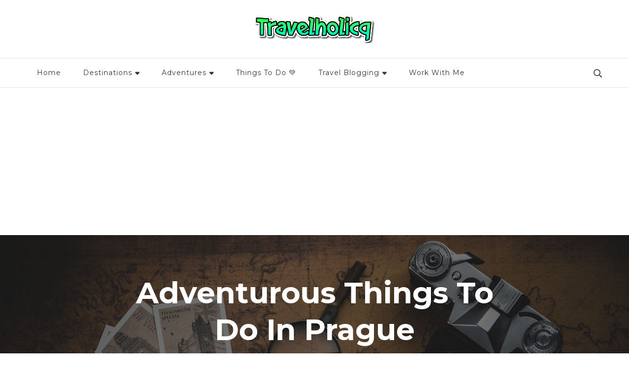

--- FILE ---
content_type: text/html
request_url: https://www.travelholicq.com/tag/adventurous-things-to-do-in-prague/
body_size: 17955
content:
<!DOCTYPE html>
<html lang="en-US">
<head itemscope itemtype="http://schema.org/WebSite">
<meta charset="UTF-8">
<meta name="viewport" content="width=device-width, initial-scale=1">
<link rel="profile" href="http://gmpg.org/xfn/11">
<title>Adventurous Things To Do In Prague | Travelholicq</title>
<style>img:is([sizes="auto" i], [sizes^="auto," i]) { contain-intrinsic-size: 3000px 1500px }</style>
<!-- The SEO Framework by Sybre Waaijer -->
<link rel="canonical" href="https://www.travelholicq.com/tag/adventurous-things-to-do-in-prague/" />
<meta property="og:type" content="website" />
<meta property="og:locale" content="en_US" />
<meta property="og:site_name" content="Travelholicq" />
<meta property="og:title" content="Adventurous Things To Do In Prague | Travelholicq" />
<meta property="og:url" content="https://www.travelholicq.com/tag/adventurous-things-to-do-in-prague/" />
<meta property="og:image" content="https://www.travelholicq.com/wp-content/uploads/2021/05/travel-1749508_1920.jpg" />
<meta property="og:image:width" content="1920" />
<meta property="og:image:height" content="1226" />
<meta name="twitter:card" content="summary_large_image" />
<meta name="twitter:title" content="Adventurous Things To Do In Prague | Travelholicq" />
<meta name="twitter:image" content="https://www.travelholicq.com/wp-content/uploads/2021/05/travel-1749508_1920.jpg" />
<script type="application/ld+json">{"@context":"https://schema.org","@graph":[{"@type":"WebSite","@id":"https://www.travelholicq.com/#/schema/WebSite","url":"https://www.travelholicq.com/","name":"Travelholicq","description":"Travel & Adventure Blog","inLanguage":"en-US","potentialAction":{"@type":"SearchAction","target":{"@type":"EntryPoint","urlTemplate":"https://www.travelholicq.com/search/{search_term_string}/"},"query-input":"required name=search_term_string"},"publisher":{"@type":"Organization","@id":"https://www.travelholicq.com/#/schema/Organization","name":"Travelholicq","url":"https://www.travelholicq.com/","logo":{"@type":"ImageObject","url":"https://www.travelholicq.com/wp-content/uploads/2021/05/cropped-coollogo_com-322544680.png","contentUrl":"https://www.travelholicq.com/wp-content/uploads/2021/05/cropped-coollogo_com-322544680.png","width":489,"height":113}}},{"@type":"CollectionPage","@id":"https://www.travelholicq.com/tag/adventurous-things-to-do-in-prague/","url":"https://www.travelholicq.com/tag/adventurous-things-to-do-in-prague/","name":"Adventurous Things To Do In Prague | Travelholicq","inLanguage":"en-US","isPartOf":{"@id":"https://www.travelholicq.com/#/schema/WebSite"},"breadcrumb":{"@type":"BreadcrumbList","@id":"https://www.travelholicq.com/#/schema/BreadcrumbList","itemListElement":[{"@type":"ListItem","position":1,"item":"https://www.travelholicq.com/","name":"Travelholicq"},{"@type":"ListItem","position":2,"name":"Adventurous Things To Do In Prague"}]}}]}</script>
<!-- / The SEO Framework by Sybre Waaijer | 4.78ms meta | 1.17ms boot -->
<link rel='dns-prefetch' href='//fonts.googleapis.com' />
<link rel="alternate" type="application/rss+xml" title="Travelholicq  &raquo; Feed" href="https://www.travelholicq.com/feed/" />
<link rel="alternate" type="application/rss+xml" title="Travelholicq  &raquo; Comments Feed" href="https://www.travelholicq.com/comments/feed/" />
<link rel="alternate" type="application/rss+xml" title="Travelholicq  &raquo; Adventurous Things To Do In Prague Tag Feed" href="https://www.travelholicq.com/tag/adventurous-things-to-do-in-prague/feed/" />
<script type="text/javascript">
/* <![CDATA[ */
window._wpemojiSettings = {"baseUrl":"https:\/\/s.w.org\/images\/core\/emoji\/15.0.3\/72x72\/","ext":".png","svgUrl":"https:\/\/s.w.org\/images\/core\/emoji\/15.0.3\/svg\/","svgExt":".svg","source":{"concatemoji":"https:\/\/www.travelholicq.com\/wp-includes\/js\/wp-emoji-release.min.js?ver=6.7.4"}};
/*! This file is auto-generated */
!function(i,n){var o,s,e;function c(e){try{var t={supportTests:e,timestamp:(new Date).valueOf()};sessionStorage.setItem(o,JSON.stringify(t))}catch(e){}}function p(e,t,n){e.clearRect(0,0,e.canvas.width,e.canvas.height),e.fillText(t,0,0);var t=new Uint32Array(e.getImageData(0,0,e.canvas.width,e.canvas.height).data),r=(e.clearRect(0,0,e.canvas.width,e.canvas.height),e.fillText(n,0,0),new Uint32Array(e.getImageData(0,0,e.canvas.width,e.canvas.height).data));return t.every(function(e,t){return e===r[t]})}function u(e,t,n){switch(t){case"flag":return n(e,"\ud83c\udff3\ufe0f\u200d\u26a7\ufe0f","\ud83c\udff3\ufe0f\u200b\u26a7\ufe0f")?!1:!n(e,"\ud83c\uddfa\ud83c\uddf3","\ud83c\uddfa\u200b\ud83c\uddf3")&&!n(e,"\ud83c\udff4\udb40\udc67\udb40\udc62\udb40\udc65\udb40\udc6e\udb40\udc67\udb40\udc7f","\ud83c\udff4\u200b\udb40\udc67\u200b\udb40\udc62\u200b\udb40\udc65\u200b\udb40\udc6e\u200b\udb40\udc67\u200b\udb40\udc7f");case"emoji":return!n(e,"\ud83d\udc26\u200d\u2b1b","\ud83d\udc26\u200b\u2b1b")}return!1}function f(e,t,n){var r="undefined"!=typeof WorkerGlobalScope&&self instanceof WorkerGlobalScope?new OffscreenCanvas(300,150):i.createElement("canvas"),a=r.getContext("2d",{willReadFrequently:!0}),o=(a.textBaseline="top",a.font="600 32px Arial",{});return e.forEach(function(e){o[e]=t(a,e,n)}),o}function t(e){var t=i.createElement("script");t.src=e,t.defer=!0,i.head.appendChild(t)}"undefined"!=typeof Promise&&(o="wpEmojiSettingsSupports",s=["flag","emoji"],n.supports={everything:!0,everythingExceptFlag:!0},e=new Promise(function(e){i.addEventListener("DOMContentLoaded",e,{once:!0})}),new Promise(function(t){var n=function(){try{var e=JSON.parse(sessionStorage.getItem(o));if("object"==typeof e&&"number"==typeof e.timestamp&&(new Date).valueOf()<e.timestamp+604800&&"object"==typeof e.supportTests)return e.supportTests}catch(e){}return null}();if(!n){if("undefined"!=typeof Worker&&"undefined"!=typeof OffscreenCanvas&&"undefined"!=typeof URL&&URL.createObjectURL&&"undefined"!=typeof Blob)try{var e="postMessage("+f.toString()+"("+[JSON.stringify(s),u.toString(),p.toString()].join(",")+"));",r=new Blob([e],{type:"text/javascript"}),a=new Worker(URL.createObjectURL(r),{name:"wpTestEmojiSupports"});return void(a.onmessage=function(e){c(n=e.data),a.terminate(),t(n)})}catch(e){}c(n=f(s,u,p))}t(n)}).then(function(e){for(var t in e)n.supports[t]=e[t],n.supports.everything=n.supports.everything&&n.supports[t],"flag"!==t&&(n.supports.everythingExceptFlag=n.supports.everythingExceptFlag&&n.supports[t]);n.supports.everythingExceptFlag=n.supports.everythingExceptFlag&&!n.supports.flag,n.DOMReady=!1,n.readyCallback=function(){n.DOMReady=!0}}).then(function(){return e}).then(function(){var e;n.supports.everything||(n.readyCallback(),(e=n.source||{}).concatemoji?t(e.concatemoji):e.wpemoji&&e.twemoji&&(t(e.twemoji),t(e.wpemoji)))}))}((window,document),window._wpemojiSettings);
/* ]]> */
</script>
<!-- <link rel='stylesheet' id='sbi_styles-css' href='https://www.travelholicq.com/wp-content/plugins/instagram-feed/css/sbi-styles.min.css?ver=6.10.0' type='text/css' media='all' /> -->
<link rel="stylesheet" type="text/css" href="//www.travelholicq.com/wp-content/cache/wpfc-minified/2zq7aghz/hjr1n.css" media="all"/>
<style id='wp-emoji-styles-inline-css' type='text/css'>
img.wp-smiley, img.emoji {
display: inline !important;
border: none !important;
box-shadow: none !important;
height: 1em !important;
width: 1em !important;
margin: 0 0.07em !important;
vertical-align: -0.1em !important;
background: none !important;
padding: 0 !important;
}
</style>
<!-- <link rel='stylesheet' id='wp-block-library-css' href='https://www.travelholicq.com/wp-includes/css/dist/block-library/style.min.css?ver=6.7.4' type='text/css' media='all' /> -->
<link rel="stylesheet" type="text/css" href="//www.travelholicq.com/wp-content/cache/wpfc-minified/fs4molws/hjr1n.css" media="all"/>
<style id='classic-theme-styles-inline-css' type='text/css'>
/*! This file is auto-generated */
.wp-block-button__link{color:#fff;background-color:#32373c;border-radius:9999px;box-shadow:none;text-decoration:none;padding:calc(.667em + 2px) calc(1.333em + 2px);font-size:1.125em}.wp-block-file__button{background:#32373c;color:#fff;text-decoration:none}
</style>
<style id='global-styles-inline-css' type='text/css'>
:root{--wp--preset--aspect-ratio--square: 1;--wp--preset--aspect-ratio--4-3: 4/3;--wp--preset--aspect-ratio--3-4: 3/4;--wp--preset--aspect-ratio--3-2: 3/2;--wp--preset--aspect-ratio--2-3: 2/3;--wp--preset--aspect-ratio--16-9: 16/9;--wp--preset--aspect-ratio--9-16: 9/16;--wp--preset--color--black: #000000;--wp--preset--color--cyan-bluish-gray: #abb8c3;--wp--preset--color--white: #ffffff;--wp--preset--color--pale-pink: #f78da7;--wp--preset--color--vivid-red: #cf2e2e;--wp--preset--color--luminous-vivid-orange: #ff6900;--wp--preset--color--luminous-vivid-amber: #fcb900;--wp--preset--color--light-green-cyan: #7bdcb5;--wp--preset--color--vivid-green-cyan: #00d084;--wp--preset--color--pale-cyan-blue: #8ed1fc;--wp--preset--color--vivid-cyan-blue: #0693e3;--wp--preset--color--vivid-purple: #9b51e0;--wp--preset--gradient--vivid-cyan-blue-to-vivid-purple: linear-gradient(135deg,rgba(6,147,227,1) 0%,rgb(155,81,224) 100%);--wp--preset--gradient--light-green-cyan-to-vivid-green-cyan: linear-gradient(135deg,rgb(122,220,180) 0%,rgb(0,208,130) 100%);--wp--preset--gradient--luminous-vivid-amber-to-luminous-vivid-orange: linear-gradient(135deg,rgba(252,185,0,1) 0%,rgba(255,105,0,1) 100%);--wp--preset--gradient--luminous-vivid-orange-to-vivid-red: linear-gradient(135deg,rgba(255,105,0,1) 0%,rgb(207,46,46) 100%);--wp--preset--gradient--very-light-gray-to-cyan-bluish-gray: linear-gradient(135deg,rgb(238,238,238) 0%,rgb(169,184,195) 100%);--wp--preset--gradient--cool-to-warm-spectrum: linear-gradient(135deg,rgb(74,234,220) 0%,rgb(151,120,209) 20%,rgb(207,42,186) 40%,rgb(238,44,130) 60%,rgb(251,105,98) 80%,rgb(254,248,76) 100%);--wp--preset--gradient--blush-light-purple: linear-gradient(135deg,rgb(255,206,236) 0%,rgb(152,150,240) 100%);--wp--preset--gradient--blush-bordeaux: linear-gradient(135deg,rgb(254,205,165) 0%,rgb(254,45,45) 50%,rgb(107,0,62) 100%);--wp--preset--gradient--luminous-dusk: linear-gradient(135deg,rgb(255,203,112) 0%,rgb(199,81,192) 50%,rgb(65,88,208) 100%);--wp--preset--gradient--pale-ocean: linear-gradient(135deg,rgb(255,245,203) 0%,rgb(182,227,212) 50%,rgb(51,167,181) 100%);--wp--preset--gradient--electric-grass: linear-gradient(135deg,rgb(202,248,128) 0%,rgb(113,206,126) 100%);--wp--preset--gradient--midnight: linear-gradient(135deg,rgb(2,3,129) 0%,rgb(40,116,252) 100%);--wp--preset--font-size--small: 13px;--wp--preset--font-size--medium: 20px;--wp--preset--font-size--large: 36px;--wp--preset--font-size--x-large: 42px;--wp--preset--spacing--20: 0.44rem;--wp--preset--spacing--30: 0.67rem;--wp--preset--spacing--40: 1rem;--wp--preset--spacing--50: 1.5rem;--wp--preset--spacing--60: 2.25rem;--wp--preset--spacing--70: 3.38rem;--wp--preset--spacing--80: 5.06rem;--wp--preset--shadow--natural: 6px 6px 9px rgba(0, 0, 0, 0.2);--wp--preset--shadow--deep: 12px 12px 50px rgba(0, 0, 0, 0.4);--wp--preset--shadow--sharp: 6px 6px 0px rgba(0, 0, 0, 0.2);--wp--preset--shadow--outlined: 6px 6px 0px -3px rgba(255, 255, 255, 1), 6px 6px rgba(0, 0, 0, 1);--wp--preset--shadow--crisp: 6px 6px 0px rgba(0, 0, 0, 1);}:where(.is-layout-flex){gap: 0.5em;}:where(.is-layout-grid){gap: 0.5em;}body .is-layout-flex{display: flex;}.is-layout-flex{flex-wrap: wrap;align-items: center;}.is-layout-flex > :is(*, div){margin: 0;}body .is-layout-grid{display: grid;}.is-layout-grid > :is(*, div){margin: 0;}:where(.wp-block-columns.is-layout-flex){gap: 2em;}:where(.wp-block-columns.is-layout-grid){gap: 2em;}:where(.wp-block-post-template.is-layout-flex){gap: 1.25em;}:where(.wp-block-post-template.is-layout-grid){gap: 1.25em;}.has-black-color{color: var(--wp--preset--color--black) !important;}.has-cyan-bluish-gray-color{color: var(--wp--preset--color--cyan-bluish-gray) !important;}.has-white-color{color: var(--wp--preset--color--white) !important;}.has-pale-pink-color{color: var(--wp--preset--color--pale-pink) !important;}.has-vivid-red-color{color: var(--wp--preset--color--vivid-red) !important;}.has-luminous-vivid-orange-color{color: var(--wp--preset--color--luminous-vivid-orange) !important;}.has-luminous-vivid-amber-color{color: var(--wp--preset--color--luminous-vivid-amber) !important;}.has-light-green-cyan-color{color: var(--wp--preset--color--light-green-cyan) !important;}.has-vivid-green-cyan-color{color: var(--wp--preset--color--vivid-green-cyan) !important;}.has-pale-cyan-blue-color{color: var(--wp--preset--color--pale-cyan-blue) !important;}.has-vivid-cyan-blue-color{color: var(--wp--preset--color--vivid-cyan-blue) !important;}.has-vivid-purple-color{color: var(--wp--preset--color--vivid-purple) !important;}.has-black-background-color{background-color: var(--wp--preset--color--black) !important;}.has-cyan-bluish-gray-background-color{background-color: var(--wp--preset--color--cyan-bluish-gray) !important;}.has-white-background-color{background-color: var(--wp--preset--color--white) !important;}.has-pale-pink-background-color{background-color: var(--wp--preset--color--pale-pink) !important;}.has-vivid-red-background-color{background-color: var(--wp--preset--color--vivid-red) !important;}.has-luminous-vivid-orange-background-color{background-color: var(--wp--preset--color--luminous-vivid-orange) !important;}.has-luminous-vivid-amber-background-color{background-color: var(--wp--preset--color--luminous-vivid-amber) !important;}.has-light-green-cyan-background-color{background-color: var(--wp--preset--color--light-green-cyan) !important;}.has-vivid-green-cyan-background-color{background-color: var(--wp--preset--color--vivid-green-cyan) !important;}.has-pale-cyan-blue-background-color{background-color: var(--wp--preset--color--pale-cyan-blue) !important;}.has-vivid-cyan-blue-background-color{background-color: var(--wp--preset--color--vivid-cyan-blue) !important;}.has-vivid-purple-background-color{background-color: var(--wp--preset--color--vivid-purple) !important;}.has-black-border-color{border-color: var(--wp--preset--color--black) !important;}.has-cyan-bluish-gray-border-color{border-color: var(--wp--preset--color--cyan-bluish-gray) !important;}.has-white-border-color{border-color: var(--wp--preset--color--white) !important;}.has-pale-pink-border-color{border-color: var(--wp--preset--color--pale-pink) !important;}.has-vivid-red-border-color{border-color: var(--wp--preset--color--vivid-red) !important;}.has-luminous-vivid-orange-border-color{border-color: var(--wp--preset--color--luminous-vivid-orange) !important;}.has-luminous-vivid-amber-border-color{border-color: var(--wp--preset--color--luminous-vivid-amber) !important;}.has-light-green-cyan-border-color{border-color: var(--wp--preset--color--light-green-cyan) !important;}.has-vivid-green-cyan-border-color{border-color: var(--wp--preset--color--vivid-green-cyan) !important;}.has-pale-cyan-blue-border-color{border-color: var(--wp--preset--color--pale-cyan-blue) !important;}.has-vivid-cyan-blue-border-color{border-color: var(--wp--preset--color--vivid-cyan-blue) !important;}.has-vivid-purple-border-color{border-color: var(--wp--preset--color--vivid-purple) !important;}.has-vivid-cyan-blue-to-vivid-purple-gradient-background{background: var(--wp--preset--gradient--vivid-cyan-blue-to-vivid-purple) !important;}.has-light-green-cyan-to-vivid-green-cyan-gradient-background{background: var(--wp--preset--gradient--light-green-cyan-to-vivid-green-cyan) !important;}.has-luminous-vivid-amber-to-luminous-vivid-orange-gradient-background{background: var(--wp--preset--gradient--luminous-vivid-amber-to-luminous-vivid-orange) !important;}.has-luminous-vivid-orange-to-vivid-red-gradient-background{background: var(--wp--preset--gradient--luminous-vivid-orange-to-vivid-red) !important;}.has-very-light-gray-to-cyan-bluish-gray-gradient-background{background: var(--wp--preset--gradient--very-light-gray-to-cyan-bluish-gray) !important;}.has-cool-to-warm-spectrum-gradient-background{background: var(--wp--preset--gradient--cool-to-warm-spectrum) !important;}.has-blush-light-purple-gradient-background{background: var(--wp--preset--gradient--blush-light-purple) !important;}.has-blush-bordeaux-gradient-background{background: var(--wp--preset--gradient--blush-bordeaux) !important;}.has-luminous-dusk-gradient-background{background: var(--wp--preset--gradient--luminous-dusk) !important;}.has-pale-ocean-gradient-background{background: var(--wp--preset--gradient--pale-ocean) !important;}.has-electric-grass-gradient-background{background: var(--wp--preset--gradient--electric-grass) !important;}.has-midnight-gradient-background{background: var(--wp--preset--gradient--midnight) !important;}.has-small-font-size{font-size: var(--wp--preset--font-size--small) !important;}.has-medium-font-size{font-size: var(--wp--preset--font-size--medium) !important;}.has-large-font-size{font-size: var(--wp--preset--font-size--large) !important;}.has-x-large-font-size{font-size: var(--wp--preset--font-size--x-large) !important;}
:where(.wp-block-post-template.is-layout-flex){gap: 1.25em;}:where(.wp-block-post-template.is-layout-grid){gap: 1.25em;}
:where(.wp-block-columns.is-layout-flex){gap: 2em;}:where(.wp-block-columns.is-layout-grid){gap: 2em;}
:root :where(.wp-block-pullquote){font-size: 1.5em;line-height: 1.6;}
</style>
<!-- <link rel='stylesheet' id='blossomthemes-email-newsletter-css' href='https://www.travelholicq.com/wp-content/plugins/blossomthemes-email-newsletter/public/css/blossomthemes-email-newsletter-public.min.css?ver=2.2.10' type='text/css' media='all' /> -->
<!-- <link rel='stylesheet' id='blossomthemes-toolkit-css' href='https://www.travelholicq.com/wp-content/plugins/blossomthemes-toolkit/public/css/blossomthemes-toolkit-public.min.css?ver=2.2.7' type='text/css' media='all' /> -->
<!-- <link rel='stylesheet' id='contact-form-7-css' href='https://www.travelholicq.com/wp-content/plugins/contact-form-7/includes/css/styles.css?ver=6.1.4' type='text/css' media='all' /> -->
<!-- <link rel='stylesheet' id='owl-carousel-css' href='https://www.travelholicq.com/wp-content/themes/blossom-travel/css/owl.carousel.min.css?ver=2.3.4' type='text/css' media='all' /> -->
<link rel="stylesheet" type="text/css" href="//www.travelholicq.com/wp-content/cache/wpfc-minified/7jo6f65z/hjr1n.css" media="all"/>
<link rel='stylesheet' id='blossom-travel-google-fonts-css' href='https://fonts.googleapis.com/css?family=Montserrat%3A100%2C200%2C300%2Cregular%2C500%2C600%2C700%2C800%2C900%2C100italic%2C200italic%2C300italic%2Citalic%2C500italic%2C600italic%2C700italic%2C800italic%2C900italic%7CCormorant+Garamond%3A300%2C300italic%2Cregular%2Citalic%2C500%2C500italic%2C600%2C600italic%2C700%2C700italic%7CMontserrat%3A700' type='text/css' media='all' />
<!-- <link rel='stylesheet' id='blossom-travel-css' href='https://www.travelholicq.com/wp-content/themes/sniggy/style.css?ver=1.0' type='text/css' media='all' /> -->
<link rel="stylesheet" type="text/css" href="//www.travelholicq.com/wp-content/cache/wpfc-minified/mobxuxr2/hjr1n.css" media="all"/>
<style id='blossom-travel-inline-css' type='text/css'>
.site-title{
font-size   : 30px;
font-family : Montserrat;
font-weight : 700;
font-style  : normal;
}
.site-title a{
color: #FFFFFF;
}
.custom-logo-link img{
width: 250px;
max-width: 100%;
}
.content-newsletter .blossomthemes-email-newsletter-wrapper.bg-img:after,
.widget_blossomthemes_email_newsletter_widget .blossomthemes-email-newsletter-wrapper:after{
background: rgba(182, 214, 162, 0.8);
}
/*Typography*/
body,
button,
input,
select,
optgroup,
textarea{
font-family : Montserrat;        
}
.about-section .btn-readmore, 
.single .content-area .single-travel-essential .section-title, 
#secondary .widget_blossomtheme_companion_cta_widget .text-holder p, 
.site-footer .widget_blossomtheme_companion_cta_widget .text-holder p {
font-family : Montserrat;
}
section[class*="-section"] .widget .widget-title, 
.section-title, 
.banner .banner-caption .entry-title, 
.banner .item .entry-header .title, 
.trending-section .widget ul li .entry-header .entry-title, 
section.about-section .widget .widget-title, 
.trending-stories-section article .entry-title, 
.newsletter-section .blossomthemes-email-newsletter-wrapper h3, 
.widget_bttk_popular_post ul li .entry-header .entry-title, 
.widget_bttk_pro_recent_post ul li .entry-header .entry-title, 
.widget_bttk_author_bio .title-holder, 
.widget-area .widget_blossomthemes_email_newsletter_widget .text-holder h3, 
.site-footer .widget_blossomthemes_email_newsletter_widget .text-holder h3, 
body[class*="post-lay-"] .site-main .large-post .entry-title, 
body[class*="post-lay-"] .site-main article:not(.large-post) .entry-title, 
.additional-post .section-grid article .entry-title, 
.single .site-content .page-header .page-title {
font-family : Cormorant Garamond;
}
/*Color Scheme*/
button:hover,
input[type="button"]:hover,
input[type="reset"]:hover,
input[type="submit"]:hover, 
.widget_archive ul li::before, 
.widget_categories ul li::before, 
.widget_pages ul li::before, 
.widget_meta ul li::before, 
.widget_recent_comments ul li::before, 
.widget_recent_entries ul li::before, 
.widget_nav_menu ul li::before, 
.comment-form p.form-submit input[type="submit"], 
.pagination .page-numbers.current, 
.posts-navigation .nav-links a:hover, 
#load-posts a.loading, 
#load-posts a:hover, 
#load-posts a.disabled, 
.sticky-t-bar:not(.active) .close, 
.sticky-bar-content, 
.main-navigation ul li a:after, 
.main-navigation ul ul li:hover > a, 
.main-navigation ul ul li a:hover, 
.main-navigation ul ul li.current-menu-item > a, 
.main-navigation ul ul li.current_page_item > a, 
.main-navigation ul ul li.current-menu-ancestor > a, 
.main-navigation ul ul li.current_page_ancestor > a, 
.btn-readmore, 
.banner-caption .blossomthemes-email-newsletter-wrapper form input[type="submit"]:hover, 
.slider-two .owl-carousel .owl-nav [class*="owl-"], 
.slider-five .owl-carousel .owl-nav [class*="owl-"], 
.trending-section .owl-carousel .owl-nav [class*="owl-"], 
.widget_bttk_image_text_widget ul li:hover .btn-readmore, 
.post-thumbnail .social-list li a, 
.popular-post-section .owl-carousel .owl-nav [class*="owl-"], 
.trending-post-section .owl-carousel .owl-nav [class*="owl-"], 
.popular-cat-section .owl-carousel .owl-nav [class*="owl-"], 
.widget_blossomtheme_companion_cta_widget .btn-cta, 
.widget_calendar table caption, 
.tagcloud a, 
.widget_bttk_author_bio .readmore, 
.widget_bttk_author_bio .author-socicons li a:hover, 
.page-template-contact .site-main form input[type="submit"], 
.single .site-main article .social-list li a, 
.single-lay-five .site-content .page-header .social-list li a, 
.single-lay-six .site-content .page-header .social-list li a, 
.widget_bttk_social_links ul li a:hover, 
.widget_bttk_posts_category_slider_widget .owl-theme .owl-nav [class*="owl-"]:hover, 
.widget_bttk_description_widget .social-profile li a, 
.footer-social .social-list li a:hover svg, 
.site-footer .widget_bttk_posts_category_slider_widget .owl-carousel .owl-dots .owl-dot.active, 
.site-footer .widget_bttk_posts_category_slider_widget .owl-carousel .owl-dots .owl-dot:hover, 
.site-footer .widget_bttk_social_links ul li a:hover, 
.bttk-itw-holder .owl-stage li, 
.author-section .author-img, 
.trending-section .owl-carousel .owl-nav [class*="owl-"].disabled, 
.trending-section .owl-carousel .owl-nav [class*="owl-"].disabled:hover, 
.main-navigation ul .sub-menu li:hover > a, 
.main-navigation ul .sub-menu li a:hover, 
.main-navigation ul .sub-menu li.current-menu-item > a, 
.main-navigation ul .sub-menu li.current_page_item > a, 
.main-navigation ul .sub-menu li.current-menu-ancestor > a, 
.main-navigation ul .sub-menu li.current_page_ancestor > a {
background: #b6d6a2;
}
.banner-caption .blossomthemes-email-newsletter-wrapper form label input[type="checkbox"]:checked + .check-mark, 
.feature-category-section .widget_bttk_custom_categories ul li, 
.widget_search .search-form .search-submit, 
.error404 .site-main .search-form .search-submit {
background-color: #b6d6a2;
}
.pagination .page-numbers:hover, 
.pagination .page-numbers.current, 
.posts-navigation .nav-links a:hover, 
#load-posts a.loading, 
#load-posts a:hover, 
#load-posts a.disabled, 
.banner-caption .blossomthemes-email-newsletter-wrapper form label input[type="checkbox"]:checked + .check-mark, 
.post-thumbnail .social-list li a, 
.widget_blossomtheme_companion_cta_widget .btn-cta, 
.widget_bttk_author_bio .author-socicons li a:hover, 
.single .site-main article .social-list li a, 
.single-lay-five .site-content .page-header .social-list li a, 
.single-lay-six .site-content .page-header .social-list li a, 
.site-footer .widget_bttk_posts_category_slider_widget .owl-carousel .owl-dots .owl-dot.active, 
.site-footer .widget_bttk_posts_category_slider_widget .owl-carousel .owl-dots .owl-dot:hover {
border-color: #b6d6a2;
}
a, a:hover, 
#secondary .widget ul li a:hover, 
.site-footer .widget ul li a:hover, 
.comment-respond .comment-reply-title a:hover, 
.social-list li a:hover, 
.header-five .header-t .header-social .social-list li a:hover, 
.banner .entry-header .entry-title a:hover, 
.banner .banner-caption .entry-title a:hover, 
.banner .item .entry-header .title a:hover, 
.slider-one .entry-header .entry-meta > span a:hover, 
.slider-two .item .entry-header .entry-title a:hover, 
.slider-two .item .entry-header span.category a:hover, 
.slider-three .item .entry-header .entry-title a:hover, 
.slider-three .item .entry-meta > span a:hover, 
.slider-four .item .entry-header .entry-title a:hover, 
.slider-four .item .entry-meta > span a:hover, 
.slider-five .item-wrap .entry-header .entry-title a:hover, 
.slider-five .item-wrap .entry-meta > span a:hover, 
.trending-section li .entry-header span.cat-links a:hover, 
.trending-section .widget ul li .entry-title a:hover, 
article .entry-title a:hover, 
.entry-meta > span a:hover, 
.entry-footer > span a:hover, 
.trending-stories-section article:not(.large-post) span.category a, 
span.category a:hover, 
article.large-post span.category a:hover, 
article.large-post .entry-title a:hover, 
.popular-post-section .widget ul.style-one li .entry-title a:hover, 
.trending-post-section.style-three article .entry-title a:hover, 
.popular-cat-section.style-three article .entry-title a:hover, 
.popular-post-section .widget .style-one .entry-header .cat-links a:hover, 
.trending-post-section.style-three article .category a:hover, 
.popular-cat-section.style-three article .category a:hover, 
#secondary .widget_bttk_popular_post .entry-meta > span a:hover, 
#secondary .widget_bttk_pro_recent_post .entry-meta > span a:hover, 
.post-lay-one .site-main article:not(.large-post) span.category a:hover, 
.post-lay-one .site-main .large-post .entry-footer > span a:hover, 
.post-lay-one .site-main article:not(.large-post) .btn-readmore:hover, 
.post-lay-two .site-main article span.category a:hover, 
.post-lay-two .site-main article .entry-title a:hover, 
.post-lay-three .site-main article span.category a:hover, 
.post-lay-five .site-main article .category a:hover, 
.post-lay-five .site-main article .entry-title a:hover, 
.single .page-header span.category a:hover, 
.single .page-header .entry-meta > span a:hover, 
.single .site-main .article-meta .byline a:hover, 
.single-lay-four .page-header .meta-info-wrap .byline a:hover, 
.single-lay-five .page-header .meta-info-wrap .byline a:hover, 
.single-lay-six .page-header .meta-info-wrap .byline a:hover, 
.single-lay-four .page-header .meta-info-wrap > span a:hover, 
.single-lay-five .page-header .meta-info-wrap > span a:hover, 
.single-lay-six .page-header .meta-info-wrap > span a:hover, 
.widget_bttk_icon_text_widget .rtc-itw-inner-holder .icon-holder, 
.widget_blossomthemes_stat_counter_widget .blossomthemes-sc-holder .icon-holder, 
.footer-social .social-list li a:hover:after, 
.popular-post-section .widget_bttk_popular_post ul:not(.style-one) li .entry-title a:hover, 
.header-one .header-social .social-list li a:hover, 
.shop-section .item h3 a:hover,
.site-footer .widget_bttk_popular_post .style-three li .entry-header .cat-links a:hover, 
.site-footer .widget_bttk_pro_recent_post .style-three li .entry-header .cat-links a:hover, 
.site-footer .widget_bttk_popular_post .style-three li .entry-meta span > a:hover, 
.site-footer .widget_bttk_pro_recent_post .style-three li .entry-meta span > a:hover, 
.site-footer .widget_bttk_popular_post .style-three li .entry-header .entry-title a:hover, 
.site-footer .widget_bttk_pro_recent_post .style-three li .entry-header .entry-title a:hover,
.entry-content a:hover,
.entry-summary a:hover,
.page-content a:hover,
.comment-content a:hover,
.widget .textwidget a:hover {
color: #b6d6a2;
}
.header-search .search-toggle:hover svg path {
fill: #b6d6a2;
}
blockquote {
background-image: url( 'data:image/svg+xml; utf-8, <svg xmlns="http://www.w3.org/2000/svg" viewBox="0 0 74 74"><path fill="%23b6d6a2" d="M68.871,47.073A12.886,12.886,0,0,0,56.71,36.191c1.494-5.547,5.121-7.752,9.53-9.032a.515.515,0,0,0,.356-.569l-.711-4.409s-.071-.356-.64-.284C50.024,23.6,39.712,35.2,41.632,49.277,43.41,59.021,51.02,62.79,58.061,61.794a12.968,12.968,0,0,0,10.81-14.722ZM20.3,36.191c1.422-5.547,5.192-7.752,9.53-9.032a.515.515,0,0,0,.356-.569l-.64-4.409s-.071-.356-.64-.284C13.682,23.532,3.441,35.124,5.219,49.206c1.849,9.815,9.53,13.584,16.5,12.588A12.865,12.865,0,0,0,32.458,47.073,12.693,12.693,0,0,0,20.3,36.191Z"></path></svg>' );
}
.search .page-header .search-form .search-submit:hover, 
.search .page-header .search-form .search-submit:active, 
.search .page-header .search-form .search-submit:focus {
background-image: url( 'data:image/svg+xml; utf-8, <svg xmlns="http://www.w3.org/2000/svg" viewBox="0 0 512 512"><path fill="%23b6d6a2" d="M505 442.7L405.3 343c-4.5-4.5-10.6-7-17-7H372c27.6-35.3 44-79.7 44-128C416 93.1 322.9 0 208 0S0 93.1 0 208s93.1 208 208 208c48.3 0 92.7-16.4 128-44v16.3c0 6.4 2.5 12.5 7 17l99.7 99.7c9.4 9.4 24.6 9.4 33.9 0l28.3-28.3c9.4-9.4 9.4-24.6.1-34zM208 336c-70.7 0-128-57.2-128-128 0-70.7 57.2-128 128-128 70.7 0 128 57.2 128 128 0 70.7-57.2 128-128 128z"></path></svg>' );
}
.widget_bttk_author_bio .title-holder::before {
background-image: url( 'data:image/svg+xml; utf-8, <svg xmlns="http://www.w3.org/2000/svg" viewBox="0 0 86.268 7.604"><path fill="%23b6d6a2" d="M55.162,0h0a9.129,9.129,0,0,1,6.8,3.073A7,7,0,0,0,67.17,5.44a7,7,0,0,0,5.208-2.367A9.129,9.129,0,0,1,79.182,0h0a9.133,9.133,0,0,1,6.8,3.073,1.082,1.082,0,1,1-1.6,1.455,6.98,6.98,0,0,0-5.2-2.368h0a7.007,7.007,0,0,0-5.208,2.368A9.139,9.139,0,0,1,67.169,7.6a9.14,9.14,0,0,1-6.805-3.075,6.989,6.989,0,0,0-5.2-2.368h-.005a7,7,0,0,0-5.21,2.368A9.142,9.142,0,0,1,43.144,7.6a9.14,9.14,0,0,1-6.805-3.075,7.069,7.069,0,0,0-10.42,0A9.149,9.149,0,0,1,19.109,7.6h0A9.145,9.145,0,0,1,12.3,4.528,6.984,6.984,0,0,0,7.092,2.16h0A7,7,0,0,0,1.882,4.528a1.081,1.081,0,1,1-1.6-1.455A9.137,9.137,0,0,1,7.09,0h0A9.145,9.145,0,0,1,13.9,3.073a6.985,6.985,0,0,0,5.2,2.367h0a7.012,7.012,0,0,0,5.213-2.367,9.275,9.275,0,0,1,13.612,0,7.01,7.01,0,0,0,5.21,2.367,7,7,0,0,0,5.21-2.367A9.146,9.146,0,0,1,55.162,0"></path></svg>' );
}
.comment-body .reply .comment-reply-link:hover:before {
background-image: url( 'data:image/svg+xml; utf-8, <svg xmlns="http://www.w3.org/2000/svg" viewBox="0 0 18 15"><path fill="%23b6d6a2" d="M934,147.2a11.941,11.941,0,0,1,7.5,3.7,16.063,16.063,0,0,1,3.5,7.3c-2.4-3.4-6.1-5.1-11-5.1v4.1l-7-7,7-7Z" transform="translate(-927 -143.2)"/></svg>' );
}
.instagram-section .profile-link::after {
background-image: url( 'data:image/svg+xml; utf-8, <svg xmlns="http://www.w3.org/2000/svg" viewBox="0 0 192 512"><path fill="%23b6d6a2" d="M0 384.662V127.338c0-17.818 21.543-26.741 34.142-14.142l128.662 128.662c7.81 7.81 7.81 20.474 0 28.284L34.142 398.804C21.543 411.404 0 402.48 0 384.662z"></path></svg>' );
}
.widget-area .widget_blossomthemes_email_newsletter_widget .text-holder h3::after, 
.site-footer .widget_blossomthemes_email_newsletter_widget .text-holder h3::after {
background-image: url( 'data:image/svg+xml; utf-8, <svg xmlns="http://www.w3.org/2000/svg" viewBox="0 0 86.268 7.604"><path fill="%23b6d6a2" d="M55.162,0h0a9.129,9.129,0,0,1,6.8,3.073A7,7,0,0,0,67.17,5.44a7,7,0,0,0,5.208-2.367A9.129,9.129,0,0,1,79.182,0h0a9.133,9.133,0,0,1,6.8,3.073,1.082,1.082,0,1,1-1.6,1.455,6.98,6.98,0,0,0-5.2-2.368h0a7.007,7.007,0,0,0-5.208,2.368A9.139,9.139,0,0,1,67.169,7.6a9.14,9.14,0,0,1-6.805-3.075,6.989,6.989,0,0,0-5.2-2.368h-.005a7,7,0,0,0-5.21,2.368A9.142,9.142,0,0,1,43.144,7.6a9.14,9.14,0,0,1-6.805-3.075,7.069,7.069,0,0,0-10.42,0A9.149,9.149,0,0,1,19.109,7.6h0A9.145,9.145,0,0,1,12.3,4.528,6.984,6.984,0,0,0,7.092,2.16h0A7,7,0,0,0,1.882,4.528a1.081,1.081,0,1,1-1.6-1.455A9.137,9.137,0,0,1,7.09,0h0A9.145,9.145,0,0,1,13.9,3.073a6.985,6.985,0,0,0,5.2,2.367h0a7.012,7.012,0,0,0,5.213-2.367,9.275,9.275,0,0,1,13.612,0,7.01,7.01,0,0,0,5.21,2.367,7,7,0,0,0,5.21-2.367A9.146,9.146,0,0,1,55.162,0"></path></svg>' );
}
/*Secondary color*/
.comment-form p.form-submit input[type="submit"]:hover, 
.sticky-t-bar .btn-readmore, 
.sticky-t-bar .btn-readmore:hover, 
.header-five .header-t, 
.btn-readmore:hover, 
.slider-two .owl-carousel .owl-nav [class*="owl-"]:hover, 
.slider-two .owl-carousel .owl-nav [class*="owl-"].disabled, 
.slider-five .owl-carousel .owl-nav [class*="owl-"]:hover, 
.slider-five .owl-carousel .owl-nav [class*="owl-"].disabled, 
.trending-section .owl-carousel .owl-nav [class*="owl-"]:hover,  
.popular-post-section .owl-stage-outer .owl-item, 
.trending-post-section.style-three .owl-stage-outer .owl-item, 
.popular-cat-section.style-three .owl-stage-outer .owl-item, 
.popular-post-section .widget ul.style-one li, 
.trending-post-section.style-three article, 
.popular-cat-section.style-three article, 
.widget_blossomtheme_companion_cta_widget .btn-cta:hover, 
.tagcloud a:hover, 
.widget_bttk_author_bio .readmore:hover, 
.widget_bttk_contact_social_links ul.social-networks li a:hover, 
.author-section .social-list li a:hover, 
body.single:not(.single-lay-one) .site-header.header-one, 
.widget_bttk_description_widget .social-profile li a:hover {
background: #1a5b11;
}
.comment-respond .comment-form p.comment-form-cookies-consent input[type="checkbox"]:checked + label::before, 
.widget_search .search-form .search-submit:hover, 
.widget_search .search-form .search-submit:active, 
.widget_search .search-form .search-submit:focus, 
.error404 .site-main .search-form .search-submit:hover, 
.error404 .site-main .search-form .search-submit:active, 
.error404 .site-main .search-form .search-submit:focus {
background-color: #1a5b11;
}
.comment-respond .comment-form p.comment-form-cookies-consent input[type="checkbox"]:checked + label::before, 
.widget_blossomtheme_companion_cta_widget .btn-cta:hover, 
.widget_bttk_contact_social_links ul.social-networks li a, 
.author-section .social-list li a:hover {
border-color: #1a5b11;
}
.breadcrumb-wrapper .current, 
.breadcrumb-wrapper a:hover, 
.page-header .breadcrumb-wrapper a:hover, 
.comment-author a:hover, 
.comment-metadata a:hover, 
.comment-body .reply .comment-reply-link:hover, 
.comment-respond .comment-reply-title a, 
.post-navigation .nav-links a:hover .post-title, 
.slider-two .item .entry-header span.category a, 
.trending-section li .entry-header span.cat-links a, 
.shop-section .item .price, 
span.category a, .instagram-section .profile-link:hover, 
.widget_bttk_contact_social_links ul.contact-list li svg, 
.widget_bttk_contact_social_links ul li a:hover, 
.widget_bttk_contact_social_links ul.social-networks li a, 
.post-lay-one .site-main article:not(.large-post) span.category a, 
.post-lay-one .site-main article:not(.large-post) .btn-readmore > svg, 
.post-lay-three .site-main article span.category a, 
.post-lay-three .site-main article .entry-footer .button-wrap .btn-readmore:hover, 
.post-lay-four .site-main article .entry-footer .button-wrap .btn-readmore:hover, 
.post-lay-three .site-main article .entry-footer .button-wrap .btn-readmore > svg, 
.post-lay-four .site-main article .entry-footer .button-wrap .btn-readmore > svg, 
.error-num, .additional-post article .entry-footer .btn-readmore:hover, 
.additional-post article .entry-footer .btn-readmore svg, 
.single .site-main .entry-footer > span.cat-tags a:hover, 
.single-lay-four .page-header span.category a, 
.single-lay-five .page-header span.category a, 
.single-lay-six .page-header span.category a {
color: #1a5b11;
}
.main-navigation ul .sub-menu li a {
border-bottom-color: rgba(182, 214, 162, 0.15);
}
.header-four .header-t, 
section.featured-section, 
section.feature-category-section, 
section.explore-destination-section {
background: rgba(182, 214, 162, 0.1);
}
.widget-area .widget_blossomthemes_email_newsletter_widget input[type="submit"], 
.site-footer .widget_blossomthemes_email_newsletter_widget input[type="submit"], 
#secondary .widget_bttk_custom_categories ul li .post-count, 
.site-footer .widget_bttk_custom_categories ul li .post-count {
background: rgba(182, 214, 162, 0.75);
}
#secondary .widget_bttk_custom_categories ul li a:hover .post-count, 
#secondary .widget_bttk_custom_categories ul li a:hover:focus .post-count, 
.site-footer .widget_bttk_custom_categories ul li a:hover .post-count, 
.site-footer .widget_bttk_custom_categories ul li a:hover:focus .post-count {
background: rgba(182, 214, 162, 0.85);
}
.widget-area .widget_blossomthemes_email_newsletter_widget input[type="submit"]:hover, 
.widget-area .widget_blossomthemes_email_newsletter_widget input[type="submit"]:active, 
.widget-area .widget_blossomthemes_email_newsletter_widget input[type="submit"]:focus, 
.site-footer .widget_blossomthemes_email_newsletter_widget input[type="submit"]:hover, 
.site-footer .widget_blossomthemes_email_newsletter_widget input[type="submit"]:active, 
.site-footer .widget_blossomthemes_email_newsletter_widget input[type="submit"]:focus {
background: rgba(182, 214, 162, 0.9);
}
.top-bar {
background: rgba(182, 214, 162, 0.25);;
}
@media screen and (max-width: 1024px) {
.responsive-nav .search-form .search-submit {
background-color: #b6d6a2;
}
button.toggle-btn:hover .toggle-bar {
background: #1a5b11;
}
.responsive-nav .search-form .search-submit:hover, 
.responsive-nav .search-form .search-submit:active, 
.responsive-nav .search-form .search-submit:focus {
background-color: #1a5b11;
}
.main-navigation ul li:hover > a, 
.main-navigation ul li a:hover, 
.main-navigation ul li.current-menu-item > a, 
.main-navigation ul li.current_page_item > a, 
.main-navigation ul li.current-menu-ancestor > a, 
.main-navigation ul li.current_page_ancestor > a {
color: #1a5b11;
}
}
@media screen and (max-width: 767px) {
.banner-caption {
background: rgba(26, 91, 17, 0.2);
}
.slider-five .owl-carousel .owl-dots .owl-dot {
background: #b6d6a2;
}
.slider-five .owl-carousel .owl-dots .owl-dot, 
.slider-five .owl-carousel .owl-dots .owl-dot.active {
border-color: #b6d6a2;
}
section[class*="-section"] .widget .widget-title::after, 
.section-title::after {
background-image: url( 'data:image/svg+xml; utf-8, <svg xmlns="http://www.w3.org/2000/svg" viewBox="0 0 86.268 7.604"><path fill="%23b6d6a2" d="M55.162,0h0a9.129,9.129,0,0,1,6.8,3.073A7,7,0,0,0,67.17,5.44a7,7,0,0,0,5.208-2.367A9.129,9.129,0,0,1,79.182,0h0a9.133,9.133,0,0,1,6.8,3.073,1.082,1.082,0,1,1-1.6,1.455,6.98,6.98,0,0,0-5.2-2.368h0a7.007,7.007,0,0,0-5.208,2.368A9.139,9.139,0,0,1,67.169,7.6a9.14,9.14,0,0,1-6.805-3.075,6.989,6.989,0,0,0-5.2-2.368h-.005a7,7,0,0,0-5.21,2.368A9.142,9.142,0,0,1,43.144,7.6a9.14,9.14,0,0,1-6.805-3.075,7.069,7.069,0,0,0-10.42,0A9.149,9.149,0,0,1,19.109,7.6h0A9.145,9.145,0,0,1,12.3,4.528,6.984,6.984,0,0,0,7.092,2.16h0A7,7,0,0,0,1.882,4.528a1.081,1.081,0,1,1-1.6-1.455A9.137,9.137,0,0,1,7.09,0h0A9.145,9.145,0,0,1,13.9,3.073a6.985,6.985,0,0,0,5.2,2.367h0a7.012,7.012,0,0,0,5.213-2.367,9.275,9.275,0,0,1,13.612,0,7.01,7.01,0,0,0,5.21,2.367,7,7,0,0,0,5.21-2.367A9.146,9.146,0,0,1,55.162,0"></path></svg>' );
}
.newsletter-section .blossomthemes-email-newsletter-wrapper h3::after {
background-image: url( 'data:image/svg+xml; utf-8, <svg xmlns="http://www.w3.org/2000/svg" viewBox="0 0 86.268 7.604"><path fill="%23b6d6a2" d="M55.162,0h0a9.129,9.129,0,0,1,6.8,3.073A7,7,0,0,0,67.17,5.44a7,7,0,0,0,5.208-2.367A9.129,9.129,0,0,1,79.182,0h0a9.133,9.133,0,0,1,6.8,3.073,1.082,1.082,0,1,1-1.6,1.455,6.98,6.98,0,0,0-5.2-2.368h0a7.007,7.007,0,0,0-5.208,2.368A9.139,9.139,0,0,1,67.169,7.6a9.14,9.14,0,0,1-6.805-3.075,6.989,6.989,0,0,0-5.2-2.368h-.005a7,7,0,0,0-5.21,2.368A9.142,9.142,0,0,1,43.144,7.6a9.14,9.14,0,0,1-6.805-3.075,7.069,7.069,0,0,0-10.42,0A9.149,9.149,0,0,1,19.109,7.6h0A9.145,9.145,0,0,1,12.3,4.528,6.984,6.984,0,0,0,7.092,2.16h0A7,7,0,0,0,1.882,4.528a1.081,1.081,0,1,1-1.6-1.455A9.137,9.137,0,0,1,7.09,0h0A9.145,9.145,0,0,1,13.9,3.073a6.985,6.985,0,0,0,5.2,2.367h0a7.012,7.012,0,0,0,5.213-2.367,9.275,9.275,0,0,1,13.612,0,7.01,7.01,0,0,0,5.21,2.367,7,7,0,0,0,5.21-2.367A9.146,9.146,0,0,1,55.162,0"></path></svg>' );
}
}
</style>
<link rel="preload" class="mv-grow-style" href="https://www.travelholicq.com/wp-content/plugins/social-pug/assets/dist/style-frontend-pro.css?ver=1.36.3" as="style"><noscript><link rel='stylesheet' id='dpsp-frontend-style-pro-css' href='https://www.travelholicq.com/wp-content/plugins/social-pug/assets/dist/style-frontend-pro.css?ver=1.36.3' type='text/css' media='all' />
</noscript><style id='dpsp-frontend-style-pro-inline-css' type='text/css'>
@media screen and ( max-width : 720px ) {
.dpsp-content-wrapper.dpsp-hide-on-mobile,
.dpsp-share-text.dpsp-hide-on-mobile {
display: none;
}
.dpsp-has-spacing .dpsp-networks-btns-wrapper li {
margin:0 2% 10px 0;
}
.dpsp-network-btn.dpsp-has-label:not(.dpsp-has-count) {
max-height: 40px;
padding: 0;
justify-content: center;
}
.dpsp-content-wrapper.dpsp-size-small .dpsp-network-btn.dpsp-has-label:not(.dpsp-has-count){
max-height: 32px;
}
.dpsp-content-wrapper.dpsp-size-large .dpsp-network-btn.dpsp-has-label:not(.dpsp-has-count){
max-height: 46px;
}
}
</style>
<script type="text/javascript" id="jquery-core-js-extra">
/* <![CDATA[ */
var bten_ajax_data = {"ajaxurl":"https:\/\/www.travelholicq.com\/wp-admin\/admin-ajax.php"};
/* ]]> */
</script>
<script type="text/javascript" src="https://www.travelholicq.com/wp-includes/js/jquery/jquery.min.js?ver=3.7.1" id="jquery-core-js"></script>
<script type="text/javascript" src="https://www.travelholicq.com/wp-includes/js/jquery/jquery-migrate.min.js?ver=3.4.1" id="jquery-migrate-js"></script>
<link rel="https://api.w.org/" href="https://www.travelholicq.com/wp-json/" /><link rel="alternate" title="JSON" type="application/json" href="https://www.travelholicq.com/wp-json/wp/v2/tags/771" /><link rel="EditURI" type="application/rsd+xml" title="RSD" href="https://www.travelholicq.com/xmlrpc.php?rsd" />
<!-- Custom Logo: hide header text -->
<style id="custom-logo-css" type="text/css">
.site-title, .site-description {
position: absolute;
clip: rect(1px, 1px, 1px, 1px);
}
</style>
<script async src="https://pagead2.googlesyndication.com/pagead/js/adsbygoogle.js"></script>
<script>
(adsbygoogle = window.adsbygoogle || []).push({
google_ad_client: "ca-pub-9883234663316754",
enable_page_level_ads: true
});
</script>
<meta name="google-site-verification" content="Bapc5rJt4ViL0O-nkYFYEXaBD1xVbFhabwUhzijqexw" />
<meta name="msvalidate.01" content="3AC8C2510D8684521F9039485D119F9F" />
<link rel="alternate" hreflang="en" href="https://webworldarena.com/" />
<link href="https://fonts.googleapis.com/css?family=Muli" rel="stylesheet">
<meta name="fo-verify" content="e83d4701-b61a-40c4-a15f-8b1cd51cf0a1">
<!-- Global site tag (gtag.js) - Google Analytics -->
<script async src="https://www.googletagmanager.com/gtag/js?id=UA-103247951-1"></script>
<script>
window.dataLayer = window.dataLayer || [];
function gtag(){dataLayer.push(arguments);}
gtag('js', new Date());
gtag('config', 'UA-103247951-1');
</script>
<script type="text/javascript" src="https://s.skimresources.com/js/128549X1590414.skimlinks.js"></script>
<!-- GetYourGuide Analytics -->
<script async defer src="https://widget.getyourguide.com/dist/pa.umd.production.min.js" data-gyg-partner-id="YWU54LO"></script>		<script type="text/javascript" async defer data-pin-color=""  data-pin-height="28"  data-pin-hover="true"
src="https://www.travelholicq.com/wp-content/plugins/pinterest-pin-it-button-on-image-hover-and-post/js/pinit.js"></script>
<!-- This site is optimized with the Schema plugin v1.7.9.6 - https://schema.press -->
<script type="application/ld+json">[{"@context":"http:\/\/schema.org\/","@type":"WPHeader","url":"","headline":"Adventurous Things To Do In Prague","description":""},{"@context":"http:\/\/schema.org\/","@type":"WPFooter","url":"","headline":"Adventurous Things To Do In Prague","description":""}]</script>
<!-- This site is optimized with the Schema plugin v1.7.9.6 - https://schema.press -->
<script type="application/ld+json">{"@context":"https:\/\/schema.org\/","@type":"CollectionPage","headline":"Adventurous Things To Do In Prague Tag","description":"","url":"https:\/\/www.travelholicq.com\/tag\/7-enchanting-places-around-prague-you-must-visit\/","sameAs":[],"hasPart":[{"@context":"https:\/\/schema.org\/","@type":"BlogPosting","mainEntityOfPage":{"@type":"WebPage","@id":"https:\/\/www.travelholicq.com\/top-7-best-places-to-visit-in-prague\/"},"url":"https:\/\/www.travelholicq.com\/top-7-best-places-to-visit-in-prague\/","headline":"Top 7 Best Places To Visit In Prague","datePublished":"2018-12-11T10:51:07+05:30","dateModified":"2021-05-13T13:23:55+05:30","publisher":{"@type":"Organization","@id":"https:\/\/www.travelholicq.com\/#organization","name":"Travelholicq","logo":{"@type":"ImageObject","url":"http:\/\/www.travelholicq.com\/wp-content\/uploads\/2017\/07\/travel.png","width":600,"height":60}},"image":{"@type":"ImageObject","url":"https:\/\/www.travelholicq.com\/wp-content\/uploads\/2018\/12\/Places-To-Visit-In-Prague.jpg","width":1918,"height":1080},"articleSection":"Destinations","keywords":"7 Enchanting Places Around Prague You Must Visit, 7 Top Tourist Attractions in Prague, Adventurous Things To Do In Prague, Best Places To Visit In Prague, Prague Attractions, Top 7 Best Places To Visit In Prague, Top Rated Tourist Attractions In Prague","description":"Nicknamed “the City of a Hundred Spires,” and known for its Old Town Square, the heart of its historic core, with colorful baroque buildings, Gothic churches, and the medieval Astronomical Clock, which gives an animated hourly show, Prague is the capital city of the Czech Republic that is bisected by the","author":{"@type":"Person","name":"Snigdha Tiwari","url":"https:\/\/www.travelholicq.com\/author\/snigdha\/","image":{"@type":"ImageObject","url":"https:\/\/secure.gravatar.com\/avatar\/61c16176ec8fe68636e4a8eabfb5228f?s=96&d=mm&r=g","height":96,"width":96},"sameAs":["http:\/\/www.travelholicq.com","Snigdha Tiwari","https:\/\/www.facebook.com\/snigdha.tiwari23","https:\/\/twitter.com\/snig93"]},"video":[null],"sameAs":["http:\/\/www.travelholicq.com\/top-7-best-places-to-visit-in-prague\/"],"commentCount":"0"}]}</script>
<script src="https://my.hellobar.com/2d9ac0fb91210813e757b98337fba7f222e24ddb.js" type="text/javascript" charset="utf-8" async="async"></script><script type="text/javascript">window._hellobar_wordpress_tags = window._hellobar_wordpress_tags || []; window._hellobar_wordpress_tags.push("7 Enchanting Places Around Prague You Must Visit"); </script><script type="text/javascript">window._hellobar_wordpress_tags = window._hellobar_wordpress_tags || []; window._hellobar_wordpress_tags.push("7 Top Tourist Attractions in Prague"); </script><script type="text/javascript">window._hellobar_wordpress_tags = window._hellobar_wordpress_tags || []; window._hellobar_wordpress_tags.push("Adventurous Things To Do In Prague"); </script><script type="text/javascript">window._hellobar_wordpress_tags = window._hellobar_wordpress_tags || []; window._hellobar_wordpress_tags.push("Best Places To Visit In Prague"); </script><script type="text/javascript">window._hellobar_wordpress_tags = window._hellobar_wordpress_tags || []; window._hellobar_wordpress_tags.push("Prague Attractions"); </script><script type="text/javascript">window._hellobar_wordpress_tags = window._hellobar_wordpress_tags || []; window._hellobar_wordpress_tags.push("Top 7 Best Places To Visit In Prague"); </script><script type="text/javascript">window._hellobar_wordpress_tags = window._hellobar_wordpress_tags || []; window._hellobar_wordpress_tags.push("Top Rated Tourist Attractions In Prague"); </script><meta name="hubbub-info" description="Hubbub 1.36.3">      <meta name="onesignal" content="wordpress-plugin"/>
<script>
window.OneSignalDeferred = window.OneSignalDeferred || [];
OneSignalDeferred.push(function(OneSignal) {
var oneSignal_options = {};
window._oneSignalInitOptions = oneSignal_options;
oneSignal_options['serviceWorkerParam'] = { scope: '/' };
oneSignal_options['serviceWorkerPath'] = 'OneSignalSDKWorker.js.php';
OneSignal.Notifications.setDefaultUrl("https://www.travelholicq.com");
oneSignal_options['wordpress'] = true;
oneSignal_options['appId'] = '7db4d25d-99d2-4f84-8647-eca74c2e25ea';
oneSignal_options['allowLocalhostAsSecureOrigin'] = true;
oneSignal_options['welcomeNotification'] = { };
oneSignal_options['welcomeNotification']['title'] = "";
oneSignal_options['welcomeNotification']['message'] = "";
oneSignal_options['path'] = "https://www.travelholicq.com/wp-content/plugins/onesignal-free-web-push-notifications/sdk_files/";
oneSignal_options['safari_web_id'] = "web.onesignal.auto.18c45a69-7bf7-46f8-9483-0a7df130c3b6";
oneSignal_options['promptOptions'] = { };
OneSignal.init(window._oneSignalInitOptions);
OneSignal.Slidedown.promptPush()      });
function documentInitOneSignal() {
var oneSignal_elements = document.getElementsByClassName("OneSignal-prompt");
var oneSignalLinkClickHandler = function(event) { OneSignal.Notifications.requestPermission(); event.preventDefault(); };        for(var i = 0; i < oneSignal_elements.length; i++)
oneSignal_elements[i].addEventListener('click', oneSignalLinkClickHandler, false);
}
if (document.readyState === 'complete') {
documentInitOneSignal();
}
else {
window.addEventListener("load", function(event){
documentInitOneSignal();
});
}
</script>
<!-- This site is optimized with the Schema plugin v1.7.9.6 - https://schema.press -->
<script type="application/ld+json">{
"@context": "http://schema.org",
"@type": "BreadcrumbList",
"itemListElement": [
{
"@type": "ListItem",
"position": 1,
"item": {
"@id": "https://www.travelholicq.com",
"name": "Home"
}
},
{
"@type": "ListItem",
"position": 2,
"item": {
"@id": "https://www.travelholicq.com/my-blog/",
"name": "Blog"
}
},
{
"@type": "ListItem",
"position": 3,
"item": {
"@id": "https://www.travelholicq.com/tag/adventurous-things-to-do-in-prague/",
"name": "Adventurous Things To Do In Prague"
}
}
]
}</script>
<link rel="icon" href="https://www.travelholicq.com/wp-content/uploads/2020/10/travel-favi-100x100.jpg" sizes="32x32" />
<link rel="icon" href="https://www.travelholicq.com/wp-content/uploads/2020/10/travel-favi-300x300.jpg" sizes="192x192" />
<link rel="apple-touch-icon" href="https://www.travelholicq.com/wp-content/uploads/2020/10/travel-favi-300x300.jpg" />
<meta name="msapplication-TileImage" content="https://www.travelholicq.com/wp-content/uploads/2020/10/travel-favi-300x300.jpg" />
<style type="text/css" id="wp-custom-css">
.cat-tags { 
display: none !important;
}
.site-footer {
background-color: #b6d6a2;
color: #b6d6a2;
}
.site-footer a {
color: #b6d6a2;
}
</style>
</head>
<body class="archive tag tag-adventurous-things-to-do-in-prague tag-771 wp-custom-logo hfeed rightsidebar post-lay-three" itemscope itemtype="http://schema.org/WebPage">
<div id="page" class="site">
<a class="skip-link" href="#content">Skip to Content</a>
<header id="masthead" class="site-header header-six" itemscope itemtype="http://schema.org/WPHeader">
<div class="header-t">
<div class="container">
<div class="site-branding" itemscope itemtype="http://schema.org/Organization">
<a href="https://www.travelholicq.com/" class="custom-logo-link" rel="home"><img width="489" height="113" src="https://www.travelholicq.com/wp-content/uploads/2021/05/cropped-coollogo_com-322544680.png" class="custom-logo" alt="Travelholicq " decoding="async" fetchpriority="high" srcset="https://www.travelholicq.com/wp-content/uploads/2021/05/cropped-coollogo_com-322544680.png 489w, https://www.travelholicq.com/wp-content/uploads/2021/05/cropped-coollogo_com-322544680-300x69.png 300w, https://www.travelholicq.com/wp-content/uploads/2021/05/cropped-coollogo_com-322544680-260x60.png 260w" sizes="(max-width: 489px) 100vw, 489px" /></a>                    <p class="site-title" itemprop="name"><a href="https://www.travelholicq.com/" rel="home" itemprop="url">Travelholicq </a></p>
<p class="site-description" itemprop="description">Travel &amp; Adventure Blog</p>
</div>    
</div>	
</div><!-- .header-t -->
<div class="header-main">
<div class="container">
<nav id="site-navigation" class="main-navigation" role="navigation" itemscope itemtype="http://schema.org/SiteNavigationElement">
<button class="toggle-btn" data-toggle-target=".main-menu-modal" data-toggle-body-class="showing-main-menu-modal" aria-expanded="false" data-set-focus=".close-main-nav-toggle">
<span class="toggle-bar"></span>
<span class="toggle-bar"></span>
<span class="toggle-bar"></span>
</button>
<div class="menu-top-menu-container"><ul id="primary-menu" class="nav-menu"><li id="menu-item-1486" class="menu-item menu-item-type-custom menu-item-object-custom menu-item-home menu-item-1486"><a href="http://www.travelholicq.com">Home</a></li>
<li id="menu-item-8504" class="menu-item menu-item-type-post_type menu-item-object-page menu-item-has-children menu-item-8504"><a href="https://www.travelholicq.com/look-see-india/">Destinations</a>
<ul class="sub-menu">
<li id="menu-item-7972" class="menu-item menu-item-type-taxonomy menu-item-object-category menu-item-7972"><a href="https://www.travelholicq.com/category/destinations/africa/">Africa</a></li>
<li id="menu-item-7968" class="menu-item menu-item-type-taxonomy menu-item-object-category menu-item-7968"><a href="https://www.travelholicq.com/category/destinations/asia/">Asia</a></li>
<li id="menu-item-7970" class="menu-item menu-item-type-taxonomy menu-item-object-category menu-item-7970"><a href="https://www.travelholicq.com/category/destinations/australia-oceania/">Australia/Oceania</a></li>
<li id="menu-item-7969" class="menu-item menu-item-type-taxonomy menu-item-object-category menu-item-7969"><a href="https://www.travelholicq.com/category/destinations/europe/">Europe</a></li>
<li id="menu-item-7971" class="menu-item menu-item-type-taxonomy menu-item-object-category menu-item-7971"><a href="https://www.travelholicq.com/category/destinations/south-america/">South America</a></li>
</ul>
</li>
<li id="menu-item-8401" class="menu-item menu-item-type-post_type menu-item-object-page menu-item-has-children menu-item-8401"><a href="https://www.travelholicq.com/adventures/">Adventures</a>
<ul class="sub-menu">
<li id="menu-item-9185" class="menu-item menu-item-type-taxonomy menu-item-object-category menu-item-9185"><a href="https://www.travelholicq.com/category/why-visit/">Reasons To Visit</a></li>
<li id="menu-item-313" class="menu-item menu-item-type-taxonomy menu-item-object-category menu-item-313"><a href="https://www.travelholicq.com/category/travel-tips/">Travel Tips</a></li>
<li id="menu-item-3549" class="menu-item menu-item-type-taxonomy menu-item-object-category menu-item-3549"><a href="https://www.travelholicq.com/category/food/">Must Eat Food</a></li>
<li id="menu-item-7986" class="menu-item menu-item-type-taxonomy menu-item-object-category menu-item-7986"><a href="https://www.travelholicq.com/category/minute-forever/">Minute Forever</a></li>
</ul>
</li>
<li id="menu-item-7364" class="menu-item menu-item-type-taxonomy menu-item-object-category menu-item-7364"><a href="https://www.travelholicq.com/category/things-i-%f0%9f%92%9a/">Things To Do 💚</a></li>
<li id="menu-item-9037" class="menu-item menu-item-type-post_type menu-item-object-page menu-item-has-children menu-item-9037"><a href="https://www.travelholicq.com/store/">Travel Blogging</a>
<ul class="sub-menu">
<li id="menu-item-9036" class="menu-item menu-item-type-taxonomy menu-item-object-category menu-item-9036"><a href="https://www.travelholicq.com/category/how-to-start-a-travel-blog/">How To Start A Travel Blog</a></li>
<li id="menu-item-8276" class="menu-item menu-item-type-taxonomy menu-item-object-category menu-item-8276"><a href="https://www.travelholicq.com/category/travel-blogging-tips/">Travel Blogging Tips</a></li>
<li id="menu-item-7363" class="menu-item menu-item-type-taxonomy menu-item-object-category menu-item-7363"><a href="https://www.travelholicq.com/category/travel-gear/">Travel Gear</a></li>
</ul>
</li>
<li id="menu-item-7952" class="menu-item menu-item-type-post_type menu-item-object-page menu-item-7952"><a href="https://www.travelholicq.com/work-with-me/">Work With Me</a></li>
</ul></div>			</nav><!-- #site-navigation -->
<div class="header-right">
<div class="header-search">    
<button class="search-toggle" data-toggle-target=".search-modal" data-toggle-body-class="showing-search-modal" data-set-focus=".search-modal .search-field" aria-expanded="false">
<svg aria-hidden="true" data-prefix="far" data-icon="search" role="img" xmlns="http://www.w3.org/2000/svg" viewBox="0 0 512 512" class="svg-inline--fa fa-search fa-w-16 fa-9x"><path fill="currentColor" d="M508.5 468.9L387.1 347.5c-2.3-2.3-5.3-3.5-8.5-3.5h-13.2c31.5-36.5 50.6-84 50.6-136C416 93.1 322.9 0 208 0S0 93.1 0 208s93.1 208 208 208c52 0 99.5-19.1 136-50.6v13.2c0 3.2 1.3 6.2 3.5 8.5l121.4 121.4c4.7 4.7 12.3 4.7 17 0l22.6-22.6c4.7-4.7 4.7-12.3 0-17zM208 368c-88.4 0-160-71.6-160-160S119.6 48 208 48s160 71.6 160 160-71.6 160-160 160z" class=""></path></svg>
<span class="search-title">Search</span>
</button>
<div class="header-search-wrap search-modal cover-modal" data-modal-target-string=".search-modal">
<div class="header-search-inner-wrap">
<form role="search" method="get" class="search-form" action="https://www.travelholicq.com/">
<label>
<span class="screen-reader-text">Search for:</span>
<input type="search" class="search-field" placeholder="Search &hellip;" value="" name="s" />
</label>
<input type="submit" class="search-submit" value="Search" />
</form> 
<button class="close" data-toggle-target=".search-modal" data-toggle-body-class="showing-search-modal" data-set-focus=".search-modal .search-field" aria-expanded="false"></button>
</div>
</div>
</div>			</div>
</div>
</div><!-- .header-main -->
</header>    <div class="responsive-nav">
<nav id="site-navigation" class="main-navigation" role="navigation" itemscope itemtype="http://schema.org/SiteNavigationElement">
<div class="primary-menu-list main-menu-modal cover-modal" data-modal-target-string=".main-menu-modal">
<button class="btn-close-menu close-main-nav-toggle" data-toggle-target=".main-menu-modal" data-toggle-body-class="showing-main-menu-modal" aria-expanded="false" data-set-focus=".main-menu-modal"><span></span></button>
<div class="mobile-menu" aria-label="Mobile">
<div class="menu-top-menu-container"><ul id="primary-menu" class="nav-menu main-menu-modal"><li class="menu-item menu-item-type-custom menu-item-object-custom menu-item-home menu-item-1486"><a href="http://www.travelholicq.com">Home</a></li>
<li class="menu-item menu-item-type-post_type menu-item-object-page menu-item-has-children menu-item-8504"><a href="https://www.travelholicq.com/look-see-india/">Destinations</a>
<ul class="sub-menu">
<li class="menu-item menu-item-type-taxonomy menu-item-object-category menu-item-7972"><a href="https://www.travelholicq.com/category/destinations/africa/">Africa</a></li>
<li class="menu-item menu-item-type-taxonomy menu-item-object-category menu-item-7968"><a href="https://www.travelholicq.com/category/destinations/asia/">Asia</a></li>
<li class="menu-item menu-item-type-taxonomy menu-item-object-category menu-item-7970"><a href="https://www.travelholicq.com/category/destinations/australia-oceania/">Australia/Oceania</a></li>
<li class="menu-item menu-item-type-taxonomy menu-item-object-category menu-item-7969"><a href="https://www.travelholicq.com/category/destinations/europe/">Europe</a></li>
<li class="menu-item menu-item-type-taxonomy menu-item-object-category menu-item-7971"><a href="https://www.travelholicq.com/category/destinations/south-america/">South America</a></li>
</ul>
</li>
<li class="menu-item menu-item-type-post_type menu-item-object-page menu-item-has-children menu-item-8401"><a href="https://www.travelholicq.com/adventures/">Adventures</a>
<ul class="sub-menu">
<li class="menu-item menu-item-type-taxonomy menu-item-object-category menu-item-9185"><a href="https://www.travelholicq.com/category/why-visit/">Reasons To Visit</a></li>
<li class="menu-item menu-item-type-taxonomy menu-item-object-category menu-item-313"><a href="https://www.travelholicq.com/category/travel-tips/">Travel Tips</a></li>
<li class="menu-item menu-item-type-taxonomy menu-item-object-category menu-item-3549"><a href="https://www.travelholicq.com/category/food/">Must Eat Food</a></li>
<li class="menu-item menu-item-type-taxonomy menu-item-object-category menu-item-7986"><a href="https://www.travelholicq.com/category/minute-forever/">Minute Forever</a></li>
</ul>
</li>
<li class="menu-item menu-item-type-taxonomy menu-item-object-category menu-item-7364"><a href="https://www.travelholicq.com/category/things-i-%f0%9f%92%9a/">Things To Do 💚</a></li>
<li class="menu-item menu-item-type-post_type menu-item-object-page menu-item-has-children menu-item-9037"><a href="https://www.travelholicq.com/store/">Travel Blogging</a>
<ul class="sub-menu">
<li class="menu-item menu-item-type-taxonomy menu-item-object-category menu-item-9036"><a href="https://www.travelholicq.com/category/how-to-start-a-travel-blog/">How To Start A Travel Blog</a></li>
<li class="menu-item menu-item-type-taxonomy menu-item-object-category menu-item-8276"><a href="https://www.travelholicq.com/category/travel-blogging-tips/">Travel Blogging Tips</a></li>
<li class="menu-item menu-item-type-taxonomy menu-item-object-category menu-item-7363"><a href="https://www.travelholicq.com/category/travel-gear/">Travel Gear</a></li>
</ul>
</li>
<li class="menu-item menu-item-type-post_type menu-item-object-page menu-item-7952"><a href="https://www.travelholicq.com/work-with-me/">Work With Me</a></li>
</ul></div>                </div>
</div>
</nav><!-- #site-navigation -->
<div class="search-form-wrap">
<form role="search" method="get" class="search-form" action="https://www.travelholicq.com/">
<label>
<span class="screen-reader-text">Search for:</span>
<input type="search" class="search-field" placeholder="Search &hellip;" value="" name="s" />
</label>
<input type="submit" class="search-submit" value="Search" />
</form>        </div>
<div class="header-social">
</div>
</div><!-- .responsive-nav-->
<div id="content" class="site-content"> 
<header class="page-header" style="background-image: url( 'https://www.travelholicq.com/wp-content/uploads/2021/05/journey-1130732_1920.jpg' );">
<div class="container">
<h1 class="page-title"><span>Adventurous Things To Do In Prague</span></h1>                    </div>
</header><!-- .page-header -->
<div class="top-bar">
<div class="container">
<div class="breadcrumb-wrapper"><div class="container" >
<div id="crumbs" itemscope itemtype="http://schema.org/BreadcrumbList"> 
<span itemprop="itemListElement" itemscope itemtype="http://schema.org/ListItem">
<a itemprop="item" href="https://www.travelholicq.com"><span itemprop="name">Home</span></a>
<meta itemprop="position" content="1" />
<span class="separator"><i class="fa fa-angle-right"></i></span>
</span><span class="current" itemprop="itemListElement" itemscope itemtype="http://schema.org/ListItem"><a itemprop="item" href="https://www.travelholicq.com/tag/adventurous-things-to-do-in-prague/"><span itemprop="name">Adventurous Things To Do In Prague</span></a><meta itemprop="position" content="2" /></span></div></div></div><!-- .breadcrumb-wrapper -->            </div>
</div>   
<div class="container">
<div id="primary" class="content-area">
<span class="post-count"> Showing:  1 - 1 of 1 RESULTS </span>        
<main id="main" class="site-main">
<article id="post-1638" class="post-1638 post type-post status-publish format-standard has-post-thumbnail hentry category-destinations category-europe tag-7-enchanting-places-around-prague-you-must-visit tag-7-top-tourist-attractions-in-prague tag-adventurous-things-to-do-in-prague tag-best-places-to-visit-in-prague tag-prague-attractions tag-top-7-best-places-to-visit-in-prague tag-top-rated-tourist-attractions-in-prague" itemscope itemtype="https://schema.org/Blog">
<a href="https://www.travelholicq.com/top-7-best-places-to-visit-in-prague/" class="post-thumbnail"><img width="780" height="450" src="https://www.travelholicq.com/wp-content/uploads/2018/12/Places-To-Visit-In-Prague-780x450.jpg" class="attachment-blossom-travel-blog-three size-blossom-travel-blog-three wp-post-image" alt="Places To Visit In Prague" itemprop="image" decoding="async" srcset="https://www.travelholicq.com/wp-content/uploads/2018/12/Places-To-Visit-In-Prague-780x450.jpg 780w, https://www.travelholicq.com/wp-content/uploads/2018/12/Places-To-Visit-In-Prague-330x190.jpg 330w" sizes="(max-width: 780px) 100vw, 780px" /></a><div class="content-wrap">        <header class="entry-header">
<span class="category" itemprop="about"><a href="https://www.travelholicq.com/category/destinations/" rel="category tag">Destinations</a> <a href="https://www.travelholicq.com/category/destinations/europe/" rel="category tag">Europe</a></span><h3 class="entry-title"><a href="https://www.travelholicq.com/top-7-best-places-to-visit-in-prague/" rel="bookmark">Top 7 Best Places To Visit In Prague</a></h3>        </header>         
<div class="entry-content" itemprop="text">
<p>Nicknamed “the City of a Hundred Spires,” and known for its Old Town Square, the heart of its historic core, with colorful baroque buildings, Gothic churches, and the medieval Astronomical Clock, which gives an animated hourly show, Prague is the capital city of the Czech Republic that is bisected by the Vltava River. Prague boasts some of &hellip; </p>
</div><!-- .entry-content -->
<footer class="entry-footer">
<span class="posted-on">updated on  <a href="https://www.travelholicq.com/top-7-best-places-to-visit-in-prague/" rel="bookmark"><time class="entry-date published updated" datetime="2021-05-13T13:23:55+05:30" itemprop="dateModified">May 13, 2021</time><time class="updated" datetime="2018-12-11T10:51:07+05:30" itemprop="datePublished">December 11, 2018</time></a></span><div class="button-wrap"><a href="https://www.travelholicq.com/top-7-best-places-to-visit-in-prague/" class="btn-readmore">Read More<i class="fas fa-caret-right"></i></a></div>	</footer><!-- .entry-footer -->
</div></article><!-- #post-1638 -->
</main><!-- #main -->
</div><!-- #primary -->
<aside id="secondary" class="widget-area" role="complementary" itemscope itemtype="http://schema.org/WPSideBar">
<section id="bttk_author_bio-3" class="widget widget_bttk_author_bio">        <div class="bttk-author-bio-holder">
<div class="image-holder">
<img width="1378" height="1380" src="https://www.travelholicq.com/wp-content/uploads/2021/05/Tiwari.jpg" class="attachment-blossom-travel-blog-list size-blossom-travel-blog-list" alt="Hi! I&#039;m Snigdha Tiwari" decoding="async" loading="lazy" srcset="https://www.travelholicq.com/wp-content/uploads/2021/05/Tiwari.jpg 1378w, https://www.travelholicq.com/wp-content/uploads/2021/05/Tiwari-300x300.jpg 300w, https://www.travelholicq.com/wp-content/uploads/2021/05/Tiwari-100x100.jpg 100w, https://www.travelholicq.com/wp-content/uploads/2021/05/Tiwari-600x601.jpg 600w, https://www.travelholicq.com/wp-content/uploads/2021/05/Tiwari-539x540.jpg 539w, https://www.travelholicq.com/wp-content/uploads/2021/05/Tiwari-150x150.jpg 150w, https://www.travelholicq.com/wp-content/uploads/2021/05/Tiwari-768x769.jpg 768w, https://www.travelholicq.com/wp-content/uploads/2021/05/Tiwari-60x60.jpg 60w, https://www.travelholicq.com/wp-content/uploads/2021/05/Tiwari-468x468.jpg 468w" sizes="auto, (max-width: 1378px) 100vw, 1378px" />            </div> 
<div class="text-holder">
<div class="title-holder">Hi! I&#039;m Snigdha Tiwari</div> 
<div class="author-bio-content">
<p>Travel Blogger + Travel Vlogger who wakes up in paradise. Tired feet, Happy Heart. Collecting moments, Not Things.</p>
</div>
<a rel=noopener target=_blank href="https://www.travelholicq.com/about-me/" class="readmore">Learn More About Me</a>
<div class="author-bio-socicons">
<ul class="author-socicons">
<li class="social-share-list">
<a rel=noopener target=_blank href="http://youtube.com/AdventureswithSnigdha">
<i class="fab fa-youtube"></i>
</a>
</li>
<li class="social-share-list">
<a rel=noopener target=_blank href="https://instagram.com/sniggy_tiwari">
<i class="fab fa-instagram"></i>
</a>
</li>
<li class="social-share-list">
<a rel=noopener target=_blank href="https://twitter.com/travelholicq">
<i class="fab fa-twitter"></i>
</a>
</li>
<li class="social-share-list">
<a rel=noopener target=_blank href="https://www.pinterest.com/sniggytiwari/">
<i class="fab fa-pinterest-square"></i>
</a>
</li>
<li class="social-share-list">
<a rel=noopener target=_blank href="https://www.linkedin.com/in/snigdha-tiwari/">
<i class="fab fa-linkedin"></i>
</a>
</li>
</ul>
</div>
</div>
</div>
</section><section id="text-27" class="widget widget_text"><h2 class="widget-title" itemprop="name">CURRENTLY TRAVELLING IN</h2>			<div class="textwidget"><h1 style="text-align: center;">India 🇮🇳</h1>
</div>
</section><section id="text-19" class="widget widget_text"><h2 class="widget-title" itemprop="name">Become A Travel Blogger</h2>			<div class="textwidget"><p><a href="https://www.travelholicq.com/how-to-start-a-travel-blog/"><img loading="lazy" decoding="async" class="size-full wp-image-6699 aligncenter" src="https://www.travelholicq.com/wp-content/uploads/2020/06/Start-a-Travel-Blog.png" alt="How to start a Travel Blog" width="300" height="250" /></a></p>
</div>
</section><section id="bttk_pro_recent_post-6" class="widget widget_bttk_pro_recent_post"><h2 class="widget-title" itemprop="name">Recent Posts</h2>            <ul class="style-one">
<li>
<a rel="noopener noexternal" target="_blank" href="https://www.travelholicq.com/12-best-places-to-visit-in-montana-usa-for-an-unforgettable-adventure/" class="post-thumbnail">
<img width="562" height="343" src="https://www.travelholicq.com/wp-content/uploads/2026/01/12-Best-Places-to-Visit-in-Montana-562x343.jpg" class="attachment-blossom-travel-blog-two size-blossom-travel-blog-two wp-post-image" alt="" itemprop="image" decoding="async" loading="lazy" />                            </a>
<div class="entry-header">
<span class="cat-links"><a rel="noopener noexternal" target="_blank" href="https://www.travelholicq.com/category/destinations/" alt="View all posts in Destinations">Destinations</a><a rel="noopener noexternal" target="_blank" href="https://www.travelholicq.com/category/destinations/north-america/" alt="View all posts in North America">North America</a></span>                            <h3 class="entry-title"><a rel="noopener noexternal" target="_blank" href="https://www.travelholicq.com/12-best-places-to-visit-in-montana-usa-for-an-unforgettable-adventure/">12 Best Places to Visit in Montana, USA for an Unforgettable Adventure</a></h3>
<div class="entry-meta">
<span class="posted-on"><a rel="noopener noexternal" target="_blank" href="https://www.travelholicq.com/12-best-places-to-visit-in-montana-usa-for-an-unforgettable-adventure/">
<time datetime="2026-01-09">January 9, 2026</time></a>
</span>
</div>
</div>                        
</li>        
<li>
<a rel="noopener noexternal" target="_blank" href="https://www.travelholicq.com/the-safest-countries-to-visit-for-solo-female-travelers-in-2025/" class="post-thumbnail">
<img width="562" height="395" src="https://www.travelholicq.com/wp-content/uploads/2024/11/pexels-mike-italo-499459108-19036681-562x395.jpg" class="attachment-blossom-travel-blog-two size-blossom-travel-blog-two wp-post-image" alt="The Safest Countries to Visit for Solo Female Travelers" itemprop="image" decoding="async" loading="lazy" />                            </a>
<div class="entry-header">
<span class="cat-links"><a rel="noopener noexternal" target="_blank" href="https://www.travelholicq.com/category/destinations/" alt="View all posts in Destinations">Destinations</a></span>                            <h3 class="entry-title"><a rel="noopener noexternal" target="_blank" href="https://www.travelholicq.com/the-safest-countries-to-visit-for-solo-female-travelers-in-2025/">The Safest Countries to Visit for Solo Female Travelers</a></h3>
<div class="entry-meta">
<span class="posted-on"><a rel="noopener noexternal" target="_blank" href="https://www.travelholicq.com/the-safest-countries-to-visit-for-solo-female-travelers-in-2025/">
<time datetime="2024-11-16">November 16, 2024</time></a>
</span>
</div>
</div>                        
</li>        
<li>
<a rel="noopener noexternal" target="_blank" href="https://www.travelholicq.com/8-reasons-why-you-need-to-visit-varanasi/" class="post-thumbnail">
<img width="562" height="395" src="https://www.travelholicq.com/wp-content/uploads/2024/08/pexels-shootcasechronicles-7919683-562x395.jpg" class="attachment-blossom-travel-blog-two size-blossom-travel-blog-two wp-post-image" alt="8 Reasons Why You Need To Visit Varanasi?" itemprop="image" decoding="async" loading="lazy" srcset="https://www.travelholicq.com/wp-content/uploads/2024/08/pexels-shootcasechronicles-7919683-562x395.jpg 562w, https://www.travelholicq.com/wp-content/uploads/2024/08/pexels-shootcasechronicles-7919683-640x450.jpg 640w" sizes="auto, (max-width: 562px) 100vw, 562px" />                            </a>
<div class="entry-header">
<span class="cat-links"><a rel="noopener noexternal" target="_blank" href="https://www.travelholicq.com/category/why-visit/" alt="View all posts in Reasons To Visit">Reasons To Visit</a></span>                            <h3 class="entry-title"><a rel="noopener noexternal" target="_blank" href="https://www.travelholicq.com/8-reasons-why-you-need-to-visit-varanasi/">8 Reasons Why You Need To Visit Varanasi?</a></h3>
<div class="entry-meta">
<span class="posted-on"><a rel="noopener noexternal" target="_blank" href="https://www.travelholicq.com/8-reasons-why-you-need-to-visit-varanasi/">
<time datetime="2024-08-25">August 25, 2024</time></a>
</span>
</div>
</div>                        
</li>        
</ul>
</section><section id="bttk_custom_categories-3" class="widget widget_bttk_custom_categories"><h2 class="widget-title" itemprop="name">Adventures</h2><div class="blossomthemes-custom-categories-wrap"><ul class="blossomthemes-custom-categories-meta-wrap"><li style="background: url(https://www.travelholicq.com/wp-content/uploads/2019/10/846eda67f9e5c231ce74d1e4a85c52b2-2.jpg) no-repeat"><a rel="noopener noexternal" target="_blank" href="https://www.travelholicq.com/category/food/"><span class="cat-title">Must Eat Food</span><span class="post-count">10 Post(s)</span></a></li><li style="background: url(https://www.travelholicq.com/wp-content/uploads/2017/12/Why-It-Is-Important-to-Travel-330x190.jpg) no-repeat"><a rel="noopener noexternal" target="_blank" href="https://www.travelholicq.com/category/things-i-%f0%9f%92%9a/"><span class="cat-title">Things To Do 💚</span><span class="post-count">1 Post(s)</span></a></li></ul></div></section><section id="blossomthemes_email_newsletter_widget-6" class="widget widget_blossomthemes_email_newsletter_widget"><h2 class="widget-title" itemprop="name">Newsletter</h2>				<div class="blossomthemes-email-newsletter-wrapper
" id="boxes-8370" style="background: #b6d6a2; color:#000000;">
<div class="container">
<div class="text-holder" >
<h3>Get my Best Stuff Sent Straight to You</h3>						<span>Join over 4000 people and get exclusive updates and never miss out on new travel posts!</span>					</div>
<form id="blossomthemes-email-newsletter-8370-48a8d1c15b" class="blossomthemes-email-newsletter-window-8370-48a8d1c15b">
<input type="text" name="subscribe-fname" required="required" class="subscribe-fname-8370-48a8d1c15b" value="" placeholder="Your First Name">
<input type="text" name="subscribe-email" required="required" class="subscribe-email-8370-48a8d1c15b" value="" placeholder="Your Email">
<div id="loader-8370-48a8d1c15b" style="display: none">
<div class="table">
<div class="table-row">
<div class="table-cell">
<svg xmlns="http://www.w3.org/2000/svg" xmlns:xlink="http://www.w3.org/1999/xlink" style="margin: auto; background: none; display: block; shape-rendering: auto;" width="51px" height="51px" viewBox="0 0 100 100" preserveAspectRatio="xMidYMid"> <g transform="rotate(0 50 50)"> <rect x="47" y="24" rx="3" ry="6" width="6" height="12" fill="#453e3f"> <animate attributeName="opacity" values="1;0" keyTimes="0;1" dur="1s" begin="-0.9166666666666666s" repeatCount="indefinite"></animate> </rect> </g><g transform="rotate(30 50 50)"> <rect x="47" y="24" rx="3" ry="6" width="6" height="12" fill="#453e3f"> <animate attributeName="opacity" values="1;0" keyTimes="0;1" dur="1s" begin="-0.8333333333333334s" repeatCount="indefinite"></animate> </rect> </g><g transform="rotate(60 50 50)"> <rect x="47" y="24" rx="3" ry="6" width="6" height="12" fill="#453e3f"> <animate attributeName="opacity" values="1;0" keyTimes="0;1" dur="1s" begin="-0.75s" repeatCount="indefinite"></animate> </rect> </g><g transform="rotate(90 50 50)"> <rect x="47" y="24" rx="3" ry="6" width="6" height="12" fill="#453e3f"> <animate attributeName="opacity" values="1;0" keyTimes="0;1" dur="1s" begin="-0.6666666666666666s" repeatCount="indefinite"></animate> </rect> </g><g transform="rotate(120 50 50)"> <rect x="47" y="24" rx="3" ry="6" width="6" height="12" fill="#453e3f"> <animate attributeName="opacity" values="1;0" keyTimes="0;1" dur="1s" begin="-0.5833333333333334s" repeatCount="indefinite"></animate> </rect> </g><g transform="rotate(150 50 50)"> <rect x="47" y="24" rx="3" ry="6" width="6" height="12" fill="#453e3f"> <animate attributeName="opacity" values="1;0" keyTimes="0;1" dur="1s" begin="-0.5s" repeatCount="indefinite"></animate> </rect> </g><g transform="rotate(180 50 50)"> <rect x="47" y="24" rx="3" ry="6" width="6" height="12" fill="#453e3f"> <animate attributeName="opacity" values="1;0" keyTimes="0;1" dur="1s" begin="-0.4166666666666667s" repeatCount="indefinite"></animate> </rect> </g><g transform="rotate(210 50 50)"> <rect x="47" y="24" rx="3" ry="6" width="6" height="12" fill="#453e3f"> <animate attributeName="opacity" values="1;0" keyTimes="0;1" dur="1s" begin="-0.3333333333333333s" repeatCount="indefinite"></animate> </rect> </g><g transform="rotate(240 50 50)"> <rect x="47" y="24" rx="3" ry="6" width="6" height="12" fill="#453e3f"> <animate attributeName="opacity" values="1;0" keyTimes="0;1" dur="1s" begin="-0.25s" repeatCount="indefinite"></animate> </rect> </g><g transform="rotate(270 50 50)"> <rect x="47" y="24" rx="3" ry="6" width="6" height="12" fill="#453e3f"> <animate attributeName="opacity" values="1;0" keyTimes="0;1" dur="1s" begin="-0.16666666666666666s" repeatCount="indefinite"></animate> </rect> </g><g transform="rotate(300 50 50)"> <rect x="47" y="24" rx="3" ry="6" width="6" height="12" fill="#453e3f"> <animate attributeName="opacity" values="1;0" keyTimes="0;1" dur="1s" begin="-0.08333333333333333s" repeatCount="indefinite"></animate> </rect> </g><g transform="rotate(330 50 50)"> <rect x="47" y="24" rx="3" ry="6" width="6" height="12" fill="#453e3f"> <animate attributeName="opacity" values="1;0" keyTimes="0;1" dur="1s" begin="0s" repeatCount="indefinite"></animate> </rect> </g> <!-- [ldio] generated by https://loading.io/ --></svg>
</div>
</div>
</div>
</div>
<input type="submit" name="subscribe-submit" class="subscribe-submit-8370-48a8d1c15b" value="Subscribe">
<input type="hidden" id="bten_subscription_nonce_8370-48a8d1c15b" name="bten_subscription_nonce_8370-48a8d1c15b" value="0cf0600865" /><input type="hidden" name="_wp_http_referer" value="/tag/adventurous-things-to-do-in-prague/" />					</form>
<div class="bten-response" id="bten-response-8370-48a8d1c15b"><span></span></div>
<div id="mask-8370-48a8d1c15b"></div>
</div>				</div>
<style>#mask-8370-48a8d1c15b{position:fixed;width:100%;height:100%;left:0;top:0;z-index:9000;background-color:#000;display:none}#boxes-8370 #dialog{width:750px;height:300px;padding:10px;background-color:#fff;font-family:"Segoe UI Light",sans-serif;font-size:15pt}#blossomthemes-email-newsletter-8370-48a8d1c15b input.subscribe-submit-8370-48a8d1c15b{color:;background:}#blossomthemes-email-newsletter-8370-48a8d1c15b input.subscribe-submit-8370-48a8d1c15b:hover{color:;background:}#loader-8370-48a8d1c15b{position:absolute;top:27%;left:0;width:100%;height:80%;text-align:center;font-size:50px}#loader-8370-48a8d1c15b .table{display:table;width:100%;height:100%}#loader-8370-48a8d1c15b .table-row{display:table-row}#loader-8370-48a8d1c15b .table-cell{display:table-cell;vertical-align:middle}</style><script>jQuery(function(){const uniqueId=Math.random().toString(36).substr(2,9);jQuery(document).on("submit","form#blossomthemes-email-newsletter-8370-48a8d1c15b",function(e){e.preventDefault();jQuery(".subscribe-submit-8370-48a8d1c15b").attr("disabled","disabled");var email=jQuery(".subscribe-email-8370-48a8d1c15b").val();var fname=jQuery(".subscribe-fname-8370-48a8d1c15b").val();var sid=8370;var nonce=jQuery("#bten_subscription_nonce_8370-48a8d1c15b").val();jQuery.ajax({type:"post",dataType:"json",url:bten_ajax_data.ajaxurl,data:{action:"subscription_response",email:email,fname:fname,sid:sid,nonce:nonce},beforeSend:function(){jQuery("#loader-8370-48a8d1c15b").fadeIn(500)},success:function(response){jQuery(".subscribe-submit-8370-48a8d1c15b").attr("disabled","disabled");if(response.type==="success"){jQuery("#bten-response-8370-48a8d1c15b span").html(response.message);jQuery("#bten-response-8370-48a8d1c15b").fadeIn("slow").delay("3000").fadeOut("3000",function(){jQuery(".subscribe-submit-8370-48a8d1c15b").removeAttr("disabled","disabled");jQuery("form#blossomthemes-email-newsletter-8370-48a8d1c15b").find("input[type=text]").val("")})}else{jQuery("#bten-response-8370-48a8d1c15b span").html(response.message);jQuery("#bten-response-8370-48a8d1c15b").fadeIn("slow").delay("3000").fadeOut("3000",function(){jQuery(".subscribe-submit-8370-48a8d1c15b").removeAttr("disabled","disabled");jQuery("form#blossomthemes-email-newsletter-8370-48a8d1c15b").find("input[type=text]").val("")})}},complete:function(){jQuery("#loader-8370-48a8d1c15b").fadeOut(500)}})})});</script></section><section id="bttk_social_links-2" class="widget widget_bttk_social_links"><h2 class="widget-title" itemprop="name">Subscribe and Follow</h2>            <ul class="social-networks">
<li class="bttk-social-icon-wrap">
<a title="https://youtube.com/AdventureswithSnigdha" rel=noopener target=_blank href="https://youtube.com/AdventureswithSnigdha">
<span class="bttk-social-links-field-handle"><i class="fab fa-youtube"></i></span>
</a>
</li>
<li class="bttk-social-icon-wrap">
<a title="https://instagram.com/sniggy_tiwari" rel=noopener target=_blank href="https://instagram.com/sniggy_tiwari">
<span class="bttk-social-links-field-handle"><i class="fab fa-instagram"></i></span>
</a>
</li>
<li class="bttk-social-icon-wrap">
<a title="https://twitter.com/travelholicq" rel=noopener target=_blank href="https://twitter.com/travelholicq">
<span class="bttk-social-links-field-handle"><i class="fab fa-twitter"></i></span>
</a>
</li>
<li class="bttk-social-icon-wrap">
<a title="https://www.linkedin.com/in/snigdha-tiwari/" rel=noopener target=_blank href="https://www.linkedin.com/in/snigdha-tiwari/">
<span class="bttk-social-links-field-handle"><i class="fab fa-linkedin"></i></span>
</a>
</li>
<li class="bttk-social-icon-wrap">
<a title="https://facebook.com/travelholicq" rel=noopener target=_blank href="https://facebook.com/travelholicq">
<span class="bttk-social-links-field-handle"><i class="fab fa-facebook"></i></span>
</a>
</li>
</ul>
</section><section id="bttk_custom_categories-2" class="widget widget_bttk_custom_categories"><h2 class="widget-title" itemprop="name">Destinations</h2><div class="blossomthemes-custom-categories-wrap"><ul class="blossomthemes-custom-categories-meta-wrap"><li style="background: url(https://www.travelholicq.com/wp-content/uploads/2021/06/Africa-330x190.jpg) no-repeat"><a rel="noopener noexternal" target="_blank" href="https://www.travelholicq.com/category/destinations/africa/"><span class="cat-title">Africa</span><span class="post-count">3 Post(s)</span></a></li><li style="background: url(https://www.travelholicq.com/wp-content/uploads/2021/06/Asia-330x190.jpg) no-repeat"><a rel="noopener noexternal" target="_blank" href="https://www.travelholicq.com/category/destinations/asia/"><span class="cat-title">Asia</span><span class="post-count">115 Post(s)</span></a></li><li style="background: url(https://www.travelholicq.com/wp-content/uploads/2021/06/Oceania-330x190.jpg) no-repeat"><a rel="noopener noexternal" target="_blank" href="https://www.travelholicq.com/category/destinations/australia-oceania/"><span class="cat-title">Australia/Oceania</span><span class="post-count">6 Post(s)</span></a></li><li style="background: url(https://www.travelholicq.com/wp-content/uploads/2021/06/Europe-330x190.jpeg) no-repeat"><a rel="noopener noexternal" target="_blank" href="https://www.travelholicq.com/category/destinations/europe/"><span class="cat-title">Europe</span><span class="post-count">47 Post(s)</span></a></li><li style="background: url(https://www.travelholicq.com/wp-content/uploads/2021/06/South-America-330x190.jpg) no-repeat"><a rel="noopener noexternal" target="_blank" href="https://www.travelholicq.com/category/destinations/south-america/"><span class="cat-title">South America</span><span class="post-count">6 Post(s)</span></a></li></ul></div></section><section id="bttk_popular_post-2" class="widget widget_bttk_popular_post"><h2 class="widget-title" itemprop="name">Popular Posts</h2>            <ul class="style-one">
<li>
<a rel="noopener noexternal" target="_blank" href="https://www.travelholicq.com/indian-states-with-their-tourism-taglines/" class="post-thumbnail">
<img width="330" height="190" src="https://www.travelholicq.com/wp-content/uploads/2021/03/Indian-States-With-Their-Tourism-Taglines-330x190.jpg" class="attachment-post-slider-thumb-size size-post-slider-thumb-size wp-post-image" alt="Indian States With Their Tourism Taglines" itemprop="image" decoding="async" loading="lazy" srcset="https://www.travelholicq.com/wp-content/uploads/2021/03/Indian-States-With-Their-Tourism-Taglines-330x190.jpg 330w, https://www.travelholicq.com/wp-content/uploads/2021/03/Indian-States-With-Their-Tourism-Taglines-780x450.jpg 780w" sizes="auto, (max-width: 330px) 100vw, 330px" />                            </a>
<div class="entry-header">
<span class="cat-links"><a rel="noopener noexternal" target="_blank" href="https://www.travelholicq.com/category/destinations/asia/" alt="View all posts in Asia">Asia</a><a rel="noopener noexternal" target="_blank" href="https://www.travelholicq.com/category/travel-tips/" alt="View all posts in Travel Tips">Travel Tips</a></span>                            <h3 class="entry-title"><a rel="noopener noexternal" target="_blank" href="https://www.travelholicq.com/indian-states-with-their-tourism-taglines/">Indian States With Their Tourism Taglines</a></h3>
<div class="entry-meta"> 
<span class="posted-on"><a href="https://www.travelholicq.com/indian-states-with-their-tourism-taglines/" rel="bookmark"><time class="entry-date published updated" datetime="2021-03-28T13:19:05+05:30">March 28, 2021</time></a></span>                                </div>
</div>                        
</li>        
<li>
<a rel="noopener noexternal" target="_blank" href="https://www.travelholicq.com/6-places-you-must-visit-in-north-portugal/" class="post-thumbnail">
<img width="330" height="190" src="https://www.travelholicq.com/wp-content/uploads/2019/03/Places-You-Must-Visit-In-North-Portugal-330x190.jpg" class="attachment-post-slider-thumb-size size-post-slider-thumb-size wp-post-image" alt="Places You Must Visit In North Portugal" itemprop="image" decoding="async" loading="lazy" srcset="https://www.travelholicq.com/wp-content/uploads/2019/03/Places-You-Must-Visit-In-North-Portugal-330x190.jpg 330w, https://www.travelholicq.com/wp-content/uploads/2019/03/Places-You-Must-Visit-In-North-Portugal-780x450.jpg 780w" sizes="auto, (max-width: 330px) 100vw, 330px" />                            </a>
<div class="entry-header">
<span class="cat-links"><a rel="noopener noexternal" target="_blank" href="https://www.travelholicq.com/category/destinations/" alt="View all posts in Destinations">Destinations</a><a rel="noopener noexternal" target="_blank" href="https://www.travelholicq.com/category/destinations/europe/" alt="View all posts in Europe">Europe</a></span>                            <h3 class="entry-title"><a rel="noopener noexternal" target="_blank" href="https://www.travelholicq.com/6-places-you-must-visit-in-north-portugal/">6 Places You Must Visit In North Portugal</a></h3>
<div class="entry-meta"> 
<span class="posted-on"><a href="https://www.travelholicq.com/6-places-you-must-visit-in-north-portugal/" rel="bookmark"><time class="entry-date published updated" datetime="2019-03-15T16:35:17+05:30">March 15, 2019</time></a></span>                                </div>
</div>                        
</li>        
<li>
<a rel="noopener noexternal" target="_blank" href="https://www.travelholicq.com/offbeat-places-to-visit-in-kalimpong/" class="post-thumbnail">
<img width="330" height="190" src="https://www.travelholicq.com/wp-content/uploads/2021/06/Offbeat-Places-To-Visit-In-Kalimpong-330x190.jpg" class="attachment-post-slider-thumb-size size-post-slider-thumb-size wp-post-image" alt="Offbeat Places To Visit In Kalimpong" itemprop="image" decoding="async" loading="lazy" srcset="https://www.travelholicq.com/wp-content/uploads/2021/06/Offbeat-Places-To-Visit-In-Kalimpong-330x190.jpg 330w, https://www.travelholicq.com/wp-content/uploads/2021/06/Offbeat-Places-To-Visit-In-Kalimpong-780x450.jpg 780w" sizes="auto, (max-width: 330px) 100vw, 330px" />                            </a>
<div class="entry-header">
<span class="cat-links"><a rel="noopener noexternal" target="_blank" href="https://www.travelholicq.com/category/destinations/asia/" alt="View all posts in Asia">Asia</a><a rel="noopener noexternal" target="_blank" href="https://www.travelholicq.com/category/destinations/" alt="View all posts in Destinations">Destinations</a></span>                            <h3 class="entry-title"><a rel="noopener noexternal" target="_blank" href="https://www.travelholicq.com/offbeat-places-to-visit-in-kalimpong/">8 Serene Offbeat Places To Visit In Kalimpong</a></h3>
<div class="entry-meta"> 
<span class="posted-on"><a href="https://www.travelholicq.com/offbeat-places-to-visit-in-kalimpong/" rel="bookmark"><time class="entry-date published updated" datetime="2021-06-10T00:14:40+05:30">June 10, 2021</time></a></span>                                </div>
</div>                        
</li>        
</ul>
</section> 
</aside><!-- #secondary -->            
</div><!-- .container -->        
</div><!-- .site-content -->
</div><!-- #page -->
<!-- Sovrn: https://www.sovrn.com -->
<script type="text/javascript">
var vglnk = { key: '643f0dd2815d36c5eb8e598ae11a8bf6' };
(function(d, t) {
var s = d.createElement(t); s.type = 'text/javascript'; s.async = true;
s.src = '//cdn.viglink.com/api/vglnk.js?key=' + vglnk.key;
var r = d.getElementsByTagName(t)[0]; r.parentNode.insertBefore(s, r);
}(document, 'script'));
</script>
<!-- end Sovrn -->
<!-- YouTube Feeds JS -->
<script type="text/javascript">
</script>
<!-- Instagram Feed JS -->
<script type="text/javascript">
var sbiajaxurl = "https://www.travelholicq.com/wp-admin/admin-ajax.php";
</script>
<!-- <link rel='stylesheet' id='Dancing-Script-css' href='https://www.travelholicq.com/wp-content/plugins/blossomthemes-toolkit/public/css/dancing-script.min.css?ver=1.0.0' type='text/css' media='all' /> -->
<link rel="stylesheet" type="text/css" href="//www.travelholicq.com/wp-content/cache/wpfc-minified/eu0kpgb7/hjr1n.css" media="all"/>
<script type="text/javascript" src="https://www.travelholicq.com/wp-content/plugins/blossomthemes-toolkit/public/js/isotope.pkgd.min.js?ver=3.0.5" id="isotope-pkgd-js"></script>
<script type="text/javascript" src="https://www.travelholicq.com/wp-includes/js/imagesloaded.min.js?ver=5.0.0" id="imagesloaded-js"></script>
<script type="text/javascript" src="https://www.travelholicq.com/wp-includes/js/masonry.min.js?ver=4.2.2" id="masonry-js"></script>
<script type="text/javascript" src="https://www.travelholicq.com/wp-content/plugins/blossomthemes-toolkit/public/js/blossomthemes-toolkit-public.min.js?ver=2.2.7" id="blossomthemes-toolkit-js"></script>
<script type="text/javascript" src="https://www.travelholicq.com/wp-content/plugins/blossomthemes-toolkit/public/js/fontawesome/all.min.js?ver=6.5.1" id="all-js"></script>
<script type="text/javascript" src="https://www.travelholicq.com/wp-content/plugins/blossomthemes-toolkit/public/js/fontawesome/v4-shims.min.js?ver=6.5.1" id="v4-shims-js"></script>
<script type="text/javascript" src="https://www.travelholicq.com/wp-includes/js/dist/hooks.min.js?ver=4d63a3d491d11ffd8ac6" id="wp-hooks-js"></script>
<script type="text/javascript" src="https://www.travelholicq.com/wp-includes/js/dist/i18n.min.js?ver=5e580eb46a90c2b997e6" id="wp-i18n-js"></script>
<script type="text/javascript" id="wp-i18n-js-after">
/* <![CDATA[ */
wp.i18n.setLocaleData( { 'text direction\u0004ltr': [ 'ltr' ] } );
/* ]]> */
</script>
<script type="text/javascript" src="https://www.travelholicq.com/wp-content/plugins/contact-form-7/includes/swv/js/index.js?ver=6.1.4" id="swv-js"></script>
<script type="text/javascript" id="contact-form-7-js-before">
/* <![CDATA[ */
var wpcf7 = {
"api": {
"root": "https:\/\/www.travelholicq.com\/wp-json\/",
"namespace": "contact-form-7\/v1"
},
"cached": 1
};
/* ]]> */
</script>
<script type="text/javascript" src="https://www.travelholicq.com/wp-content/plugins/contact-form-7/includes/js/index.js?ver=6.1.4" id="contact-form-7-js"></script>
<script type="text/javascript" src="https://www.travelholicq.com/wp-content/plugins/pinterest-pin-it-button-on-image-hover-and-post/js/main.js?ver=6.7.4" id="wl-pin-main-js"></script>
<script type="text/javascript" id="wl-pin-main-js-after">
/* <![CDATA[ */
jQuery(document).ready(function(){jQuery(".is-cropped img").each(function(){jQuery(this).attr("style", "min-height: 120px;min-width: 100px;");});jQuery(".avatar").attr("style", "min-width: unset; min-height: unset;");});
/* ]]> */
</script>
<script type="text/javascript" src="https://www.travelholicq.com/wp-content/plugins/ad-invalid-click-protector/assets/js/js.cookie.min.js?ver=3.0.0" id="js-cookie-js"></script>
<script type="text/javascript" src="https://www.travelholicq.com/wp-content/plugins/ad-invalid-click-protector/assets/js/jquery.iframetracker.min.js?ver=2.1.0" id="js-iframe-tracker-js"></script>
<script type="text/javascript" id="aicp-js-extra">
/* <![CDATA[ */
var AICP = {"ajaxurl":"https:\/\/www.travelholicq.com\/wp-admin\/admin-ajax.php","nonce":"c173d0ab7b","ip":"217.113.196.187","clickLimit":"2","clickCounterCookieExp":"3","banDuration":"7","countryBlockCheck":"No","banCountryList":""};
/* ]]> */
</script>
<script type="text/javascript" src="https://www.travelholicq.com/wp-content/plugins/ad-invalid-click-protector/assets/js/aicp.min.js?ver=1.0" id="aicp-js"></script>
<script type="text/javascript" src="https://www.travelholicq.com/wp-content/themes/blossom-travel/js/owl.carousel.min.js?ver=2.3.4" id="owl-carousel-js"></script>
<script type="text/javascript" src="https://www.travelholicq.com/wp-content/themes/blossom-travel/js/owlcarousel2-a11ylayer.min.js?ver=0.2.1" id="owlcarousel2-a11ylayer-js"></script>
<script type="text/javascript" id="blossom-travel-js-extra">
/* <![CDATA[ */
var blossom_travel_data = {"rtl":""};
/* ]]> */
</script>
<script type="text/javascript" src="https://www.travelholicq.com/wp-content/themes/blossom-travel/js/custom.min.js?ver=1.0" id="blossom-travel-js"></script>
<script type="text/javascript" src="https://www.travelholicq.com/wp-content/themes/blossom-travel/js/modal-accessibility.min.js?ver=1.0" id="blossom-travel-modal-js"></script>
<script type="text/javascript" src="https://cdn.onesignal.com/sdks/web/v16/OneSignalSDK.page.js?ver=1.0.0" id="remote_sdk-js" defer="defer" data-wp-strategy="defer"></script>
</body>
</html></div></div></div>    <footer id="colophon" class="site-footer" itemscope itemtype="http://schema.org/WPFooter">
<div class="footer-t">
<div class="container">
<div class="grid column-4">
<div class="col">
<section id="text-22" class="widget widget_text">			<div class="textwidget"><p><a href="https://www.travelholicq.com/about-me/">About Me</a></p>
</div>
</section>	
</div>
<div class="col">
<section id="text-23" class="widget widget_text">			<div class="textwidget"><p><a href="https://www.travelholicq.com/contact/">Contact Me</a></p>
</div>
</section>	
</div>
<div class="col">
<section id="text-24" class="widget widget_text">			<div class="textwidget"><p><a href="https://www.travelholicq.com/privacy-policy/">Privacy Policy</a></p>
</div>
</section>	
</div>
<div class="col">
<section id="text-26" class="widget widget_text">			<div class="textwidget"><p><a href="https://www.travelholicq.com/work-with-me/">Work With Me</a></p>
</div>
</section>	
</div>
</div>
</div>
</div>
<div class="footer-b">
<div class="container">
<div class="site-info">            
           <span class="copyright">© Copyright 2026 Travelholicq | Travel & Adventure Blog               
</div>
<!-- WP Fastest Cache file was created in 0.228 seconds, on January 11, 2026 @ 12:00 am -->

--- FILE ---
content_type: text/html; charset=utf-8
request_url: https://www.google.com/recaptcha/api2/aframe
body_size: 267
content:
<!DOCTYPE HTML><html><head><meta http-equiv="content-type" content="text/html; charset=UTF-8"></head><body><script nonce="nWX4WPvawimiKpTGx4Krsw">/** Anti-fraud and anti-abuse applications only. See google.com/recaptcha */ try{var clients={'sodar':'https://pagead2.googlesyndication.com/pagead/sodar?'};window.addEventListener("message",function(a){try{if(a.source===window.parent){var b=JSON.parse(a.data);var c=clients[b['id']];if(c){var d=document.createElement('img');d.src=c+b['params']+'&rc='+(localStorage.getItem("rc::a")?sessionStorage.getItem("rc::b"):"");window.document.body.appendChild(d);sessionStorage.setItem("rc::e",parseInt(sessionStorage.getItem("rc::e")||0)+1);localStorage.setItem("rc::h",'1768678511373');}}}catch(b){}});window.parent.postMessage("_grecaptcha_ready", "*");}catch(b){}</script></body></html>

--- FILE ---
content_type: text/css
request_url: https://www.travelholicq.com/wp-content/cache/wpfc-minified/mobxuxr2/hjr1n.css
body_size: 26607
content:
html {
line-height: 1.15; -webkit-text-size-adjust: 100%; }  body {
margin: 0;
} h1 {
font-size: 2em;
margin: 0.67em 0;
}  hr {
box-sizing: content-box; height: 0; overflow: visible; } pre {
font-family: monospace, monospace; font-size: 1em; }  a {
background-color: transparent;
} abbr[title] {
border-bottom: none; text-decoration: underline; text-decoration: underline dotted; } b,
strong {
font-weight: bolder;
} code,
kbd,
samp {
font-family: monospace, monospace; font-size: 1em; } small {
font-size: 80%;
} sub,
sup {
font-size: 75%;
line-height: 0;
position: relative;
vertical-align: baseline;
}
sub {
bottom: -0.25em;
}
sup {
top: -0.5em;
}  img {
border-style: none;
}  button,
input,
optgroup,
select,
textarea {
font-family: inherit; font-size: 100%; line-height: 1.15; margin: 0; } button,
input { overflow: visible;
} button,
select { text-transform: none;
} button,
[type="button"],
[type="reset"],
[type="submit"] {
-webkit-appearance: button;
} button::-moz-focus-inner,
[type="button"]::-moz-focus-inner,
[type="reset"]::-moz-focus-inner,
[type="submit"]::-moz-focus-inner {
border-style: none;
padding: 0;
} button:-moz-focusring,
[type="button"]:-moz-focusring,
[type="reset"]:-moz-focusring,
[type="submit"]:-moz-focusring {
outline: 1px dotted ButtonText;
} fieldset {
padding: 0.35em 0.75em 0.625em;
} legend {
box-sizing: border-box; color: inherit; display: table; max-width: 100%; padding: 0; white-space: normal; } progress {
vertical-align: baseline;
} textarea {
overflow: auto;
} [type="checkbox"],
[type="radio"] {
box-sizing: border-box; padding: 0; } [type="number"]::-webkit-inner-spin-button,
[type="number"]::-webkit-outer-spin-button {
height: auto;
} [type="search"] {
-webkit-appearance: textfield; outline-offset: -2px; } [type="search"]::-webkit-search-decoration {
-webkit-appearance: none;
} ::-webkit-file-upload-button {
-webkit-appearance: button; font: inherit; }  details {
display: block;
} summary {
display: list-item;
}  template {
display: none;
} [hidden] {
display: none;
} body,
button,
input,
select,
optgroup,
textarea {
color: #343434;
font-family: 'Montserrat', sans-serif;
font-size: 18px;
line-height: 1.65em;
font-weight: 400;
}
h1, h2, h3, h4, h5, h6 {
clear: both;
margin: 0.5em 0;
color: #111;
}
h1 {
font-size: 2.7223em;
line-height: 1.49em;
}
h2 {
font-size: 2.1665em;
line-height: 1.26em;
}
h3 {
font-size: 1.7223em;
line-height: 1.26em;
margin: 0.65em 0;
}
h4 {
font-size: 1.3888em;
line-height: 1.24em;
margin: 0.65em 0;
}
h5 {
font-size: 1.1112em;
line-height: 1.25em;
margin: 1em 0;
}
h6 {
font-size: 0.8888em;
line-height: 1.25em;
margin: 1em 0;
}
p {
margin-bottom: 1.5em;
}
dfn, cite, em, i {
font-style: italic;
}
blockquote {
margin: 1em 0;
font-size: 1.1112em;
font-weight: 600;
font-style: italic;
line-height: 1.75em;
background-image: url('data:image/svg+xml; utf-8, <svg xmlns="http://www.w3.org/2000/svg" viewBox="0 0 74 74"><path fill="%23e4bfb6" d="M68.871,47.073A12.886,12.886,0,0,0,56.71,36.191c1.494-5.547,5.121-7.752,9.53-9.032a.515.515,0,0,0,.356-.569l-.711-4.409s-.071-.356-.64-.284C50.024,23.6,39.712,35.2,41.632,49.277,43.41,59.021,51.02,62.79,58.061,61.794a12.968,12.968,0,0,0,10.81-14.722ZM20.3,36.191c1.422-5.547,5.192-7.752,9.53-9.032a.515.515,0,0,0,.356-.569l-.64-4.409s-.071-.356-.64-.284C13.682,23.532,3.441,35.124,5.219,49.206c1.849,9.815,9.53,13.584,16.5,12.588A12.865,12.865,0,0,0,32.458,47.073,12.693,12.693,0,0,0,20.3,36.191Z"></path></svg>');
background-repeat: no-repeat;
background-position: 0px -10px;
background-size: 60px;
padding-left: 80px;
}
.single .site-main article .entry-content blockquote p {
margin-bottom: 20px;
}
blockquote p + span {
display: inline-block;
font-size: 0.9em;
font-style: normal;
color: #a5a8b2;
font-weight: 400;
line-height: 1.11em;
}
address {
margin: 0 0 1.5em;
}
pre {
background: #eee;
font-family: "Courier 10 Pitch", Courier, monospace;
font-size: 15px;
font-size: 0.9375rem;
line-height: 1.6;
margin-bottom: 1.6em;
max-width: 100%;
overflow: auto;
padding: 1.6em;
}
code, kbd, tt, var {
font-family: Monaco, Consolas, "Andale Mono", "DejaVu Sans Mono", monospace;
font-size: 15px;
font-size: 0.9375rem;
}
abbr, acronym {
border-bottom: 1px dotted #666;
cursor: help;
}
mark, ins {
background: #fff9c0;
text-decoration: none;
}
big {
font-size: 125%;
} html {
box-sizing: border-box;
}
*,
*:before,
*:after { box-sizing: inherit;
}
body {
background: #fff; }
hr {
background-color: #ccc;
border: 0;
height: 1px;
margin-bottom: 1.5em;
}
ul, ol {
margin: 0 0 1.5em 3em;
}
ul {
list-style: disc;
}
ol {
list-style: decimal;
}
li > ul,
li > ol {
margin-bottom: 0;
margin-left: 1.5em;
}
dt {
font-weight: bold;
}
dd {
margin: 0 1.5em 1.5em;
}
img {
height: auto; max-width: 100%; vertical-align: top;
}
figure {
margin: 1em 0; }
table {
margin: 0 0 1.5em;
width: 100%;
border-radius: 0;
font-size: 1em;
text-align: left;
border-collapse: collapse;
}
table tr th {
font-weight: 700;
color: #111;
padding: 10px 15px;
border-bottom: 2px solid #EBEBEB;
}
table tr td {
color: #343434;
padding: 10px 15px;
}
table tbody tr:nth-child(odd) {
background: rgba(0,0,0,0.035);
}
.site-footer table tr th {
color: #fff;
border-bottom-color: rgba(255,255,255,0.1);
}
.site-footer table tr td {
color: rgba(255,255,255,0.7);
}
.site-footer table tbody tr:nth-child(odd) {
background: rgba(255,255,255,0.05);
} button,
input[type="button"],
input[type="reset"],
input[type="submit"] {
border: none;
border-radius: 0;
background: #111;
color: #fff;
font-size: 0.7778em;
line-height: 1.5em;
padding: 15px 35px;
cursor: pointer;
min-height: 50px;
text-transform: uppercase;
letter-spacing: 1px;
white-space: normal;
-webkit-transition: all ease 0.35s;
-moz-transition: all ease 0.35s;
transition: all ease 0.35s;
}
button:hover,
input[type="button"]:hover,
input[type="reset"]:hover,
input[type="submit"]:hover {
background: #e4bfb6;
}
input[type="text"],
input[type="email"],
input[type="url"],
input[type="password"],
input[type="search"],
input[type="number"],
input[type="tel"],
input[type="range"],
input[type="date"],
input[type="month"],
input[type="week"],
input[type="time"],
input[type="datetime"],
input[type="datetime-local"],
input[type="color"],
textarea {
color: #222;
border: 1px solid #E7EAF5;
border-radius: 0;
padding: 10px 15px;
width: 100%;
font-size: 0.7778em;
height: 50px;
}
input[type="text"]:focus,
input[type="email"]:focus,
input[type="url"]:focus,
input[type="password"]:focus,
input[type="search"]:focus,
input[type="number"]:focus,
input[type="tel"]:focus,
input[type="range"]:focus,
input[type="date"]:focus,
input[type="month"]:focus,
input[type="week"]:focus,
input[type="time"]:focus,
input[type="datetime"]:focus,
input[type="datetime-local"]:focus,
input[type="color"]:focus,
textarea:focus {
color: #111;
}
select {
border: 1px solid #E7EAF5;
appearance: none;
-webkit-appearance: none;
-moz-appearance: none;
background-image: url('data:image/svg+xml; utf-8, <svg xmlns="http://www.w3.org/2000/svg" viewBox="0 0 448 512"><path fill="%23777" d="M207.029 381.476L12.686 187.132c-9.373-9.373-9.373-24.569 0-33.941l22.667-22.667c9.357-9.357 24.522-9.375 33.901-.04L224 284.505l154.745-154.021c9.379-9.335 24.544-9.317 33.901.04l22.667 22.667c9.373 9.373 9.373 24.569 0 33.941L240.971 381.476c-9.373 9.372-24.569 9.372-33.942 0z"></path></svg>');
background-repeat: no-repeat;
background-size: 10px;
background-position: calc(100% - 12px) 50%;
padding-right: 30px;
padding-left: 15px;
width: 100%;
height: 50px;
border-radius: 0;
font-size: 0.8888em;
}
textarea {
width: 100%;
height: 150px;
}  a {
color: #E4BFB6;
text-decoration: none;
-webkit-transition: all ease 0.35s;
-moz-transition: all ease 0.35s;
transition: all ease 0.35s;
}
a:hover {
color: #E4BFB6;
}
a:hover, a:active {
outline: 0;
}
@-moz-document url-prefix() {
a:focus,
button:focus,
input[type="button"]:focus,
input[type="reset"]:focus,
input[type="submit"]:focus, 
input[type="text"]:focus,
input[type="email"]:focus,
input[type="url"]:focus,
input[type="password"]:focus,
input[type="search"]:focus,
input[type="number"]:focus,
input[type="tel"]:focus,
input[type="range"]:focus,
input[type="date"]:focus,
input[type="month"]:focus,
input[type="week"]:focus,
input[type="time"]:focus,
input[type="datetime"]:focus,
input[type="datetime-local"]:focus,
input[type="color"]:focus,
textarea:focus, 
select:focus {
outline: thin dotted;
}
} .site-main .comment-navigation, .site-main
.posts-navigation, .site-main
.post-navigation {
margin: 0 0 1.5em;
overflow: hidden;
}
.comment-navigation .nav-previous,
.posts-navigation .nav-previous,
.post-navigation .nav-previous {
float: left;
width: 50%;
padding-right: 15px;
}
.comment-navigation .nav-next,
.posts-navigation .nav-next,
.post-navigation .nav-next {
float: right;
text-align: right;
width: 50%;
padding-left: 15px;
}  .screen-reader-text {
border: 0;
clip: rect(1px, 1px, 1px, 1px);
clip-path: inset(50%);
height: 1px;
margin: -1px;
overflow: hidden;
padding: 0;
position: absolute !important;
width: 1px;
word-wrap: normal !important; }
.screen-reader-text:focus {
background-color: #f1f1f1;
border-radius: 3px;
box-shadow: 0 0 2px 2px rgba(0, 0, 0, 0.6);
clip: auto !important;
clip-path: none;
color: #21759b;
display: block;
font-size: 14px;
font-size: 0.875rem;
font-weight: bold;
height: auto;
left: 5px;
line-height: normal;
padding: 15px 23px 14px;
text-decoration: none;
top: 5px;
width: auto;
z-index: 100000; } #content[tabindex="-1"]:focus {
outline: 0;
} .alignleft {
display: inline;
float: left;
margin-right: 1.5em;
}
.alignright {
display: inline;
float: right;
margin-left: 1.5em;
}
.aligncenter {
clear: both;
display: block;
margin-left: auto;
margin-right: auto;
} .clear:before,
.clear:after,
.entry-content:before,
.entry-content:after,
.comment-content:before,
.comment-content:after,
.container:before,
.container:after,
.site-content:before,
.site-content:after,
.site-footer:before,
.site-footer:after {
content: "";
display: table;
table-layout: fixed;
}
.clear:after,
.entry-content:after,
.comment-content:after,
.container:after,
.site-content:after,
.site-footer:after {
clear: both;
} .widget {
margin: 0 0 60px 0; }
#secondary .widget:last-child {
margin-bottom: 0;
}
.widget select {
max-width: 100%;
height: 50px;
padding: 5px 15px;
font-size: 0.8888em;
}  .sticky {
display: block;
}
.post,
.page {
margin: 0;
}
.updated:not(.published) {
display: none;
}
.page-content,
.entry-content,
.entry-summary {
margin: 1.5em 0 0;
}
.page-links {
clear: both;
margin: 0 0 1.5em;
} .comment-content a {
word-wrap: break-word;
}
.bypostauthor {
display: block;
}  .infinite-scroll .posts-navigation,
.infinite-scroll.neverending .site-footer { display: none;
} .infinity-end.neverending .site-footer {
display: block;
} .page-content .wp-smiley,
.entry-content .wp-smiley,
.comment-content .wp-smiley {
border: none;
margin-bottom: 0;
margin-top: 0;
padding: 0;
} embed,
iframe,
object {
max-width: 100%;
} .custom-logo-link {
display: inline-block;
} .wp-caption {
margin-bottom: 1.5em;
max-width: 100%;
}
.wp-caption img[class*="wp-image-"] {
display: block;
margin-left: auto;
margin-right: auto;
}
.wp-caption .wp-caption-text {
margin: 0.8075em 0 0 0;
line-height: initial;
font-size: 0.7778em;
color: #A5A8B2;
}
.wp-caption-text {
text-align: center;
}
.alignright .wp-caption-text, 
.alignleft .wp-caption-text {
text-align: left;
} .gallery {
margin-bottom: 1.5em;
margin-left: -5px;
margin-right: -5px;
}
.gallery-item {
display: inline-block;
text-align: center;
vertical-align: top;
width: 100%;
margin: 0;
padding: 5px;
}
.gallery-columns-2 .gallery-item {
max-width: 50%;
}
.gallery-columns-3 .gallery-item {
max-width: 33.33%;
}
.gallery-columns-4 .gallery-item {
max-width: 25%;
}
.gallery-columns-5 .gallery-item {
max-width: 20%;
}
.gallery-columns-6 .gallery-item {
max-width: 16.66%;
}
.gallery-columns-7 .gallery-item {
max-width: 14.28%;
}
.gallery-columns-8 .gallery-item {
max-width: 12.5%;
}
.gallery-columns-9 .gallery-item {
max-width: 11.11%;
}
.gallery-caption {
display: block;
} .skip-link, .skip-link:hover, .skip-link:visited {
position: absolute;
top: -999px;
left: 20px;
background: #f7f7f7;
border: 1px solid rgba(0,0,0,0.1);
font-size: 0.8888em;
font-weight: 600;
padding: 10px 20px;
color: #000;
border-radius: 5px;
z-index: -1;
text-decoration: none;
-webkit-transition: none;
-moz-transition: none;
transition: none;
}
.skip-link:focus, .skip-link:active {
top: 50px;
z-index: 999999;
}
.entry-content a, 
.entry-summary a, 
.page-content a, 
.comment-content a, 
.widget .textwidget a {
text-decoration: underline;
}
.entry-content a:hover, 
.entry-summary a:hover, 
.page-content a:hover, 
.comment-content a:hover, 
.widget .textwidget a:hover {
text-decoration: none;
}
.archive .site-main .woocommerce-products-header {
display: none;
}
.custom-background .site {
max-width: 85%;
margin: 0 auto;
background: #fff;
box-shadow: 0 0 10px rgba(0,0,0,0.15);
}
div.wpcf7-response-output {
margin-top: 0;
font-size: 0.7778em;
}
.close {
background: none;
padding: 0;
min-height: auto;
position: absolute;
top: 10px;
right: 25px;
width: 25px;
height: 25px;
z-index: 9999;
cursor: pointer;
-webkit-transition: all ease 0.35s;
-moz-transition: all ease 0.35s;
transition: all ease 0.35s;
}
.close::before, 
.close::after {
content: "";
background: #000000;
width: 15px;
height: 2px;
position: absolute;
top: 0;
right: 0;
bottom: 0;
left: 0;
margin: auto;
-webkit-transform: rotate(45deg);
-moz-transform: rotate(45deg);
transform: rotate(45deg);
-webkit-transition: all ease 0.35s;
-moz-transition: all ease 0.35s;
transition: all ease 0.35s;
}
.close::after {
-webkit-transform: rotate(-45deg);
-moz-transform: rotate(-45deg);
transform: rotate(-45deg);
}
.container {
max-width: 1170px;
margin: 0 auto;
}
.fa-phone {
-webkit-transform: rotate(90deg);
-moz-transform: rotate(90deg);
transform: rotate(90deg);
}
.responsive-nav {
display: none;
}
.dropcap {
font-size: 3.5554em;
font-weight: 700;
line-height: 0.9;
color: #111;
float: left;
margin-right: 5px;
}
section[class*="-section"] {
margin-top: 100px;
margin-bottom: 40px;
}
section[class*="-section"] .widget .widget-title, 
.section-title {
margin-top: 0;
margin-bottom: 40px;
text-align: center;
font-size: 2.6665em;
font-weight: 600;
font-family: 'Cormorant Garamond';
color: #111;
line-height: 1.4;
}
.widget ul {
margin: 0;
padding: 0;
list-style: none;
}
.widget ul ul {
margin-top: 12px;
}
#secondary .widget .widget-title, 
.site-footer .widget .widget-title {
margin-top: 0;
margin-bottom: 30px;
padding-left: 20px;
font-size: 0.7778em;
font-weight: 700;
position: relative;
line-height: 1.3em;
color: #111;
letter-spacing: 1px;
z-index: 1;
}
.site-footer .widget .widget-title {
color: #fff;
}
#secondary .widget .widget-title::after, 
.site-footer .widget .widget-title::after {
content: "";
background: rgba(0,0,0,0.2);
height: 2px;
width: 100%;
position: absolute;
bottom: 3px;
left: 0;
z-index: -1;
}
.site-footer .widget .widget-title::after {
background: rgba(255,255,255,0.2);
}
#secondary .widget .widget-title span, 
.site-footer .widget .widget-title span {
background: #fff;
padding: 0 10px;
}
.site-footer .widget .widget-title span {
background: #111;
}
#secondary .widget ul li, 
.site-footer .widget ul li {
display: block;
font-size: 0.8888em;
border-bottom: 1px dotted rgba(0,0,0,0.15);
margin-bottom: 12px;
padding-bottom: 12px;
}
#secondary .widget ul ul li, 
.site-footer .widget ul ul li {
font-size: 1em;
}
.site-footer .widget ul li {
border-bottom-color: rgba(255,255,255,0.15);
color: #fff;
}
#secondary .widget ul li:last-child, 
.site-footer .widget ul li:last-child {
border-bottom: none;
padding-bottom: 0;
margin-bottom: 0;
}
.widget_archive ul li, 
.widget_categories ul li, 
.widget_pages ul li, 
.widget_meta ul li, 
.widget_recent_comments ul li, 
.widget_recent_entries ul li, 
.widget_nav_menu ul li {
position: relative;
padding-left: 20px;
}
#secondary .widget_categories ul li, 
.site-footer .widget_categories ul li {
display: flex;
flex: 1;
justify-content: flex-end;
}
.widget ul li .submenu-toggle, 
.widget_nav_menu ul li .submenu-toggle {
display: none;
}
#secondary .widget_categories ul li a, 
.site-footer .widget_categories ul li a {
display: flex;
flex: auto;
}
.widget_archive ul li::before, 
.widget_categories ul li::before, 
.widget_pages ul li::before, 
.widget_meta ul li::before, 
.widget_recent_comments ul li::before, 
.widget_recent_entries ul li::before, 
.widget_nav_menu ul li::before {
content: "";
width: 6px;
height: 6px;
background: #e4bfb6;
position: absolute;
top: 12px;
left: 0;
}
#secondary .widget ul li a {
color: #353535;
}
.site-footer .widget ul li a {
display: inline-block;
color: #fff;
}
#secondary .widget ul li a:hover, 
.site-footer .widget ul li a:hover {
color: #e4bfb6;
}
.site-content > .page-header {
background-size: cover;
position: relative;
z-index: 1;
text-align: center;
}
.site-content > .page-header::before {
content: "";
background: rgba(0,0,0,0.5);
position: absolute;
top: 0;
left: 0;
width: 100%;
height: 100%;
z-index: -1;
}
.site-content > .page-header .container {
padding-top: 80px;
padding-bottom: 80px;
max-width: 770px;
}
.site-content > .page-header .page-title {
margin-top: 0;
margin-bottom: 0;
font-size: 3.3335em;
font-weight: 700;
color: #fff;
line-height: 1.25em;
}
.sub-title {
text-transform: uppercase;
color: rgba(255,255,255,0.8);
font-size: 0.7778em;
letter-spacing: 1px;
display: inline-block;
position: relative;
padding: 0 55px;
line-height: 1;
margin-bottom: 20px;
}
.sub-title::before, 
.sub-title::after {
content: "";
background: rgba(255,255,255,0.8);
width: 35px;
height: 2px;
position: absolute;
bottom: 2px;
left: 0;
}
.sub-title::after {
left: auto;
right: 0;
}
.archive-description {
color: rgba(255,255,255,0.75);
}
.archive-description p {
margin-top: 20px;
margin-bottom: 0;
}
.site-content > .page-header .page-desc {
color: #fff;
margin-top: 20px;
max-width: 480px;
margin-left: auto;
margin-right: auto;
}
.post-count {
font-size: 0.7778em;
letter-spacing: 1px;
display: block;
margin-bottom: 30px;
color: #A5A8B2;
line-height: 1em;
}
.fallback-svg {
vertical-align: top;
}
.fancybox-container {
z-index: 999999;
}
.single .site-main .entry-content, 
.page .site-main .entry-content {
font-size: 0.8888em;
} .top-bar {
background: rgba(228, 191, 182, 0.25);
}
.breadcrumb-wrapper {
font-size: 0.7778em;
padding: 10px 0;
}
.breadcrumb-wrapper a {
display: inline-block;
color: #111;
}
.breadcrumb-wrapper .separator {
display: inline-block;
margin: 0 7px;
vertical-align: middle;
width: 5px;
}
.breadcrumb-wrapper .current, 
.breadcrumb-wrapper a:hover, 
.page-header .breadcrumb-wrapper a:hover {
color: #d18f7f;
} .back-to-top {
padding: 0;
min-height: auto;
position: fixed;
bottom: 0;
right: 30px;
width: 40px;
height: 40px;
background: #A5A8B2;
text-align: center;
line-height: 40px;
border-radius: 100%;
cursor: pointer;
color: #fff;
font-size: 1.1112em;
opacity: 0;
visibility: hidden;
z-index: 999;
-webkit-transition: all ease 0.35s;
-moz-transition: all ease 0.35s;
transition: all ease 0.35s;
}
.back-to-top.show {
bottom: 30px;
opacity: 0.7;
filter: alpha(opacity=70);
visibility: visible;
}
.back-to-top.show:hover {
opacity: 1;
filter: alpha(opacity=100);
} .comments-area {
margin-top: 60px;
padding-top: 60px;
border-top: 1px solid rgba(0,0,0,0.1);
}
.additional-post + .comments-area {
border-top: 0;
padding-top: 0;
margin-top: 0;
}
.comments-area .comment-title, 
.comment-respond .comment-reply-title {
margin-top: 0;
margin-bottom: 30px;
font-size: 0.7778em;
font-weight: 700;
text-transform: uppercase;
letter-spacing: 2px;
display: inline-block;
position: relative;
padding-right: 40px;
}
.comments-area .comment-title::after, 
.comment-respond .comment-reply-title::after {
content: "";
background: #111;
width: 35px;
height: 2px;
position: absolute;
bottom: 5px;
right: 0;
}
.comments-area ol {
margin: 0;
padding: 0;
list-style: none;
}
.comments-area ol li ol {
margin-left: 30px;
}
.comment-list .comment {
border-top: 1px solid #F0F0F0;
margin-top: 20px;
padding-top: 20px;
}
.comment-list > .comment:first-child {
border-top: none;
padding-top: 0;
margin-top: 0;
}
.comments-area .comment-body {
position: relative;
padding-left: 70px;
}
.comment-body img.avatar {
position: absolute;
top: 5px;
left: 0;
width: 50px;
height: 50px;
border-radius: 100%;
}
.comment-body b.fn {
font-weight: 700;
font-size: 0.7778em;
line-height: 1.25em;
margin-bottom: 0;
display: block;
}
.comment-body b.fn a:hover {
color: #000;
}
.comment-author a {
text-decoration: none;
color: #262525;
}
.comment-author a:hover {
color: #d18f7f;
}
.bypostauthor > article:before {
content: "";
background-image: url('data:image/svg+xml; utf-8, <svg xmlns="http://www.w3.org/2000/svg" viewBox="0 0 19.999 19.999"><g class="a" transform="translate(2 1.902)"><path fill="%2300ab0b" d="M 9.834222793579102 17.09700393676758 C 9.293392181396484 17.09700393676758 8.75604248046875 16.91920280456543 8.321172714233398 16.59635353088379 C 8.226932525634766 16.52631378173828 8.115872383117676 16.48946380615234 7.99956226348877 16.48946380615234 C 7.883032321929932 16.48946380615234 7.771632194519043 16.52643394470215 7.677412509918213 16.59638404846191 C 7.241622447967529 16.91916275024414 6.704292297363281 17.09657287597656 6.163562297821045 17.09657287597656 C 5.919732570648193 17.09657287597656 5.677532196044922 17.06148338317871 5.443672180175781 16.99227333068848 C 4.684462547302246 16.76824378967285 4.062642574310303 16.19062423706055 3.781052350997925 15.44737339019775 C 3.698472261428833 15.23033332824707 3.497072458267212 15.08926391601563 3.268432378768921 15.08926391601563 C 3.257022380828857 15.08926391601563 3.24551248550415 15.08962345123291 3.234002351760864 15.0903434753418 C 3.18197226524353 15.09369373321533 3.127422332763672 15.09544372558594 3.073572397232056 15.09544372558594 C 2.333252429962158 15.09544372558594 1.630492329597473 14.77195358276367 1.145472407341003 14.20793342590332 C 0.6309023499488831 13.60939311981201 0.4188423752784729 12.78896331787109 0.5781523585319519 12.01321315765381 C 0.628312349319458 11.77128314971924 0.5158923864364624 11.52090358734131 0.3051423728466034 11.40245342254639 C -0.3843876421451569 11.0153636932373 -0.863067626953125 10.31490325927734 -0.9748876094818115 9.528953552246094 C -1.086567640304565 8.744133949279785 -0.8234476447105408 7.937823295593262 -0.2710376381874084 7.372093677520752 C -0.09887763112783432 7.195113658905029 -0.0609276294708252 6.926823616027832 -0.1779476255178452 6.705893516540527 C -0.5481376051902771 6.008523464202881 -0.574747622013092 5.161323547363281 -0.2486976236104965 4.440483570098877 C 0.07903236895799637 3.715943574905396 0.7355723977088928 3.178373575210571 1.507562398910522 3.002493381500244 C 1.743242383003235 2.948773384094238 1.914972424507141 2.746383428573608 1.93482232093811 2.498863458633423 C 1.997702360153198 1.708733439445496 2.431482315063477 0.9799134731292725 3.095152378082275 0.5499134659767151 C 3.507802486419678 0.2825334668159485 3.985422372817993 0.1412034779787064 4.476352214813232 0.1412034779787064 C 4.775092601776123 0.1412034779787064 5.068942546844482 0.1934034675359726 5.349722385406494 0.2963534593582153 C 5.408862590789795 0.3179934620857239 5.470902442932129 0.3290634751319885 5.533562183380127 0.3290634751319885 C 5.704382419586182 0.3290534615516663 5.861742496490479 0.2500134706497192 5.965312480926514 0.1122034713625908 C 6.447322368621826 -0.5240164995193481 7.206072330474854 -0.9019965529441833 7.997312545776367 -0.9019965529441833 C 8.788962364196777 -0.9019965529441833 9.547962188720703 -0.5240164995193481 10.02763271331787 0.1091034710407257 C 10.13322257995605 0.2487534731626511 10.29187202453613 0.3284034729003906 10.46349239349365 0.3284034729003906 C 10.52629280090332 0.3284034729003906 10.58841228485107 0.3173234760761261 10.64813232421875 0.2954734861850739 C 10.92821216583252 0.1925134658813477 11.2226619720459 0.1400634795427322 11.52193260192871 0.1400634795427322 C 12.01345252990723 0.1400634795427322 12.49126243591309 0.2819134593009949 12.90372276306152 0.5502734780311584 C 13.5648021697998 0.9778934717178345 13.99903202056885 1.706353425979614 14.06306266784668 2.497463464736938 C 14.08274269104004 2.745793581008911 14.25481224060059 2.947883367538452 14.49137210845947 3.002033472061157 C 15.26238250732422 3.177703380584717 15.91892242431641 3.715273380279541 16.24664306640625 4.439813613891602 C 16.57781219482422 5.170623302459717 16.55232238769531 5.996893405914307 16.17643165588379 6.706143379211426 C 16.05976295471191 6.926653385162354 16.09770202636719 7.194893360137939 16.27117156982422 7.372983455657959 C 16.82341194152832 7.939643383026123 17.08597183227539 8.746183395385742 16.97332191467285 9.530303001403809 C 16.86064147949219 10.31448364257813 16.38290214538574 11.01409339904785 15.69535255432129 11.40177345275879 C 15.47971248626709 11.52283382415771 15.36982250213623 11.76781368255615 15.42027282714844 12.01229381561279 C 15.58054256439209 12.78744316101074 15.36860275268555 13.60835361480713 14.85323238372803 14.2078332901001 C 14.36939144134521 14.77166938781738 13.66647529602051 15.09544372558594 12.9253454208374 15.09544372558594 C 12.92530059814453 15.09544372558594 12.9252872467041 15.09544372558594 12.92524242401123 15.09544372558594 C 12.87138271331787 15.09543323516846 12.81682205200195 15.09369373321533 12.76308250427246 15.09024333953857 C 12.75198268890381 15.08954334259033 12.74048233032227 15.08917331695557 12.72901248931885 15.08917331695557 C 12.50478267669678 15.08917331695557 12.29945278167725 15.2332935333252 12.21808242797852 15.44778347015381 C 11.9347620010376 16.19160270690918 11.31292247772217 16.76860427856445 10.5541820526123 16.99249267578125 C 10.32169246673584 17.06164360046387 10.078782081604 17.09700393676758 9.834222793579102 17.09700393676758 Z"/><path fill="%23fff" d="M 7.997312545776367 0.09800338745117188 C 7.514002799987793 0.09800338745117188 7.058032035827637 0.3258533477783203 6.76472282409668 0.7129936218261719 C 6.467014312744141 1.109124183654785 6.00753116607666 1.32906436920166 5.53363037109375 1.32906436920166 C 5.357028961181641 1.32906436920166 5.178509712219238 1.298551559448242 5.005492210388184 1.235233306884766 C 4.833670616149902 1.172236442565918 4.654583930969238 1.141204833984375 4.476350784301758 1.141204833984375 C 4.182979583740234 1.141204833984375 3.891871452331543 1.225250244140625 3.638912200927734 1.389153480529785 C 3.232272148132324 1.652623176574707 2.970282554626465 2.092863082885742 2.931622505187988 2.578803062438965 C 2.876962661743164 3.260343551635742 2.390322685241699 3.826943397521973 1.729701995849609 3.977503776550293 C 1.257721900939941 4.085033416748047 0.8630819320678711 4.409003257751465 0.6624326705932617 4.852603912353516 C 0.4617824554443359 5.29620361328125 0.4777727127075195 5.808363914489746 0.7057619094848633 6.237853050231934 C 1.02507209777832 6.840743064880371 0.9190826416015625 7.582773208618164 0.4444427490234375 8.070733070373535 C 0.1051321029663086 8.41822338104248 -0.05352783203125 8.905513763427734 0.01514244079589844 9.388093948364258 C 0.08380222320556641 9.870683670043945 0.3724527359008789 10.29344367980957 0.7950925827026367 10.5307035446167 C 1.387052536010742 10.8634033203125 1.696362495422363 11.54561328887939 1.557712554931641 12.21437358856201 C 1.459712028503418 12.69158363342285 1.587042808532715 13.18761348724365 1.903682708740234 13.55593299865723 C 2.199407577514648 13.89982128143311 2.62714672088623 14.09543991088867 3.073574066162109 14.09543991088867 C 3.106174468994141 14.09543991088867 3.138856887817383 14.09439754486084 3.171612739562988 14.09229373931885 C 3.204021453857422 14.09026718139648 3.23631477355957 14.08926582336426 3.268446922302246 14.08926582336426 C 3.907810211181641 14.08926391601563 4.485134124755859 14.48575592041016 4.716182708740234 15.09308338165283 C 4.888832092285156 15.54878330230713 5.262812614440918 15.89627361297607 5.727452278137207 16.03338432312012 C 5.870650291442871 16.07576179504395 6.017534255981445 16.09657287597656 6.16356372833252 16.09657287597656 C 6.489995002746582 16.09657287597656 6.812380790710449 15.99265956878662 7.081362724304199 15.79343318939209 C 7.354347229003906 15.59078884124756 7.676995277404785 15.48946571350098 7.999558448791504 15.48946571350098 C 8.322122573852539 15.48946571350098 8.644601821899414 15.59078884124756 8.917252540588379 15.79343318939209 C 9.185972213745117 15.99292850494385 9.508113861083984 16.09700202941895 9.834220886230469 16.09700202941895 C 9.980564117431641 16.09700202941895 10.12765312194824 16.0760612487793 10.27116203308105 16.03338432312012 C 10.73580169677734 15.89627361297607 11.10978221893311 15.54811382293701 11.28310203552246 15.09308338165283 C 11.51334095001221 14.48618412017822 12.09069538116455 14.0892162322998 12.7290096282959 14.08917808532715 C 12.76156234741211 14.08917617797852 12.79417991638184 14.09020614624023 12.82701206207275 14.09229373931885 C 12.85982799530029 14.09439563751221 12.89265060424805 14.09543991088867 12.92529296875 14.09543991088867 C 13.37273979187012 14.09543991088867 13.79981231689453 13.8998441696167 14.09493255615234 13.55593299865723 C 14.41157245635986 13.18761348724365 14.53957271575928 12.69158363342285 14.44090270996094 12.21437358856201 C 14.30291271209717 11.54561328887939 14.61156272888184 10.8634033203125 15.20419216156006 10.5307035446167 C 15.6261625289917 10.29277324676514 15.91414260864258 9.870683670043945 15.98347282409668 9.388093948364258 C 16.05281257629395 8.905513763427734 15.89348220825195 8.41822338104248 15.55483245849609 8.070733070373535 C 15.07953262329102 7.582773208618164 14.97353267669678 6.841413497924805 15.2928524017334 6.237853050231934 C 15.52083206176758 5.807693481445313 15.53683280944824 5.29620361328125 15.33551216125488 4.851933479309082 C 15.13486194610596 4.408333778381348 14.74022197723389 4.08436393737793 14.26824188232422 3.976823806762695 C 13.60762214660645 3.825603485107422 13.12032222747803 3.259673118591309 13.06632232666016 2.578133583068848 C 13.02699279785156 2.092193603515625 12.76568222045898 1.65195369720459 12.35836219787598 1.388473510742188 C 12.10599422454834 1.224272727966309 11.81520080566406 1.140069007873535 11.52193450927734 1.140061378479004 C 11.3434419631958 1.140056610107422 11.16405868530273 1.171241760253906 10.99179267883301 1.234563827514648 C 10.81877517700195 1.297879219055176 10.6401424407959 1.328403472900391 10.46349906921387 1.328403472900391 C 9.98948860168457 1.328403472900391 9.529720306396484 1.108635902404785 9.230562210083008 0.7129936218261719 C 8.937252044677734 0.3258533477783203 8.481282234191895 0.09800338745117188 7.997312545776367 0.09800338745117188 M 7.166022300720215 11.72036361694336 L 4.16621208190918 8.787213325500488 L 5.404132843017578 7.539083480834961 L 7.166022300720215 9.223423004150391 L 10.9277925491333 5.33586311340332 L 12.16571235656738 6.583993911743164 L 7.166022300720215 11.72036361694336 M 7.997312545776367 -1.901996612548828 C 8.992444038391113 -1.901996612548828 9.950216293334961 -1.473686218261719 10.6182804107666 -0.7426300048828125 C 10.91207313537598 -0.8204364776611328 11.21511459350586 -0.8599357604980469 11.52184295654297 -0.8599357604980469 C 12.2058048248291 -0.8599166870117188 12.870530128479 -0.6631450653076172 13.4446325302124 -0.2908172607421875 L 13.4446325302124 -0.2908172607421875 C 14.28115653991699 0.2502975463867188 14.85563564300537 1.133090019226074 15.02170944213867 2.112277984619141 C 15.96063041687012 2.41915225982666 16.74603271484375 3.117411613464355 17.15777206420898 4.027683258056641 C 17.56901550292969 4.935222625732422 17.57688522338867 5.988980293273926 17.18978691101074 6.901698112487793 C 17.81775665283203 7.669354438781738 18.10519790649414 8.68384838104248 17.96314239501953 9.672543525695801 C 17.82138061523438 10.65933799743652 17.26283264160156 11.55005550384521 16.44812965393066 12.10965633392334 C 16.56416702270508 13.09438991546631 16.2614860534668 14.10370445251465 15.61153221130371 14.85974311828613 C 14.96013641357422 15.61883068084717 14.02242088317871 16.06552696228027 13.02670574188232 16.093994140625 C 12.59089088439941 16.98707580566406 11.79205322265625 17.66984748840332 10.83721256256104 17.95161437988281 C 10.51419258117676 18.04768371582031 10.17537307739258 18.09700393676758 9.834222793579102 18.09700393676758 C 9.190168380737305 18.09700393676758 8.549810409545898 17.91626167297363 7.999041557312012 17.58315277099609 C 7.447338104248047 17.91622161865234 6.807188987731934 18.09657287597656 6.163562774658203 18.09657287597656 C 5.823602676391602 18.09657287597656 5.485922813415527 18.04765319824219 5.159882545471191 17.95116424560547 C 4.205093383789063 17.66941261291504 3.40628719329834 16.98602104187012 2.972140312194824 16.09399223327637 C 1.977666854858398 16.06550979614258 1.040310859680176 15.61935138702393 0.3872823715209961 14.8599739074707 C -0.2621898651123047 14.10450649261475 -0.5649242401123047 13.09535026550293 -0.4493160247802734 12.10971832275391 C -1.265361785888672 11.55028820037842 -1.824228286743164 10.65863418579102 -1.96491813659668 9.669803619384766 C -2.105524063110352 8.681713104248047 -1.818069458007813 7.66879940032959 -1.191118240356445 6.902331352233887 C -1.578231811523438 5.991298675537109 -1.571016311645508 4.93742847442627 -1.159828186035156 4.028353691101074 C -0.7483558654785156 3.118679046630859 0.03640937805175781 2.420709609985352 0.9759445190429688 2.113198280334473 C 1.141068458557129 1.135534286499023 1.714901924133301 0.2526473999023438 2.551392555236816 -0.2893257141113281 C 3.126372337341309 -0.6618766784667969 3.792022705078125 -0.8587970733642578 4.476352691650391 -0.8587970733642578 C 4.781661033630371 -0.8587970733642578 5.083295822143555 -0.8197002410888672 5.376714706420898 -0.7423210144042969 C 6.044746398925781 -1.473556518554688 7.002415657043457 -1.901996612548828 7.997312545776367 -1.901996612548828 Z"/></g></svg>');
background-repeat: no-repeat;
background-size: 20px;
position: absolute;
top: 35px;
left: 35px;
width: 20px;
height: 20px;
z-index: 1;
}
.comment-body b.fn span.says {
display: none;
}
.comment-body .comment-metadata {
font-size: 0.6666em;
color: #999;
}
.comment-metadata a {
color: #A5A8B2;
}
.comment-metadata a:hover {
color: #d18f7f;
}
.comment-body .comment-awaiting-moderation {
font-size: 0.7778em;
margin-top: 0;
margin-bottom: 0;
color: red;
letter-spacing: 0;
}
.comments-area .reply {
line-height: 1;
}
.comment-body .reply .comment-reply-link {
display: inline-block;
text-align: center;
position: relative;
vertical-align: top;
color: #111;
font-size: 0.6666em;
text-transform: uppercase;
font-weight: 700;
letter-spacing: 0.8px;
padding-left: 25px;
line-height: 1.25em;
-webkit-transition: none;
-moz-transition: none;
transition: none;
}
.comment-body .reply .comment-reply-link:hover {
color: #d18f7f;
}
.comment-body .reply .comment-reply-link:before {
content: "";
background-image: url('data:image/svg+xml; utf-8, <svg xmlns="http://www.w3.org/2000/svg" viewBox="0 0 18 15"><path d="M934,147.2a11.941,11.941,0,0,1,7.5,3.7,16.063,16.063,0,0,1,3.5,7.3c-2.4-3.4-6.1-5.1-11-5.1v4.1l-7-7,7-7Z" transform="translate(-927 -143.2)"/></svg>');
background-repeat: no-repeat;
width: 18px;
height: 15px;
position: absolute;
top: 0px;
left: 0;
}
.comment-body .reply .comment-reply-link:hover:before {
background-image: url('data:image/svg+xml; utf-8, <svg xmlns="http://www.w3.org/2000/svg" viewBox="0 0 18 15"><path fill="%23e4bfb6" d="M934,147.2a11.941,11.941,0,0,1,7.5,3.7,16.063,16.063,0,0,1,3.5,7.3c-2.4-3.4-6.1-5.1-11-5.1v4.1l-7-7,7-7Z" transform="translate(-927 -143.2)"/></svg>');
}
.comment-body .comment-content {
font-size: 0.8888em;
font-weight: 400;
}
.comment-body .comment-content p {
margin-top: 5px;
margin-bottom: 20px;
}
.comments-area .comment-list + .comment-respond {
margin-top: 60px;
padding-top: 60px;
border-top: 1px solid #F0F0F0;
}
.comment-respond .comment-reply-title small {
}
.comment-respond .comment-reply-title a {
display: inline-block;
font-size: 1em;
border-left: 2px solid #999;
margin-left: 10px;
padding-left: 5px;
line-height: 1;
color: #d18f7f;
text-transform: uppercase;
font-weight: 700;
letter-spacing: 1px;
}
.comment-respond .comment-reply-title a:hover {
color: #e4bfb6;
}
.comment-respond .comment-form p {
margin-top: 0;
margin-bottom: 20px;
}
.comment-form p.comment-notes {
display: none;
}
.comment-respond .comment-form p:not(.comment-form-cookies-consent) label {
display: none;
} .comment-respond .comment-form p.comment-form-cookies-consent label {
font-size: 0.888em;
color: #262525;
padding-left: 5px;
position: relative;
cursor: pointer; }
.comment-respond .comment-form p.comment-form-cookies-consent label:hover, 
.comment-respond .comment-form p.comment-form-cookies-consent input[type="checkbox"]:checked + label {
text-decoration: underline;
} .comment-respond .comment-form p.comment-form-cookies-consent input[type="checkbox"]:checked + label::before {
content: "";
border-color: #d18f7f;
background-color: #d18f7f;
background-size: 10px;
} .comment-form p.form-submit {
margin-bottom: 0;
margin-top: 30px;
}
.comment-form p.form-submit input[type="submit"] {
background: #e4bfb6;
color: #111;
}
.comment-form p.form-submit input[type="submit"]:hover {
background: #d18f7f;
} .pagination {
margin-top: 20px;
}
.pagination .page-numbers {
display: inline-block;
width: 50px;
text-align: center;
height: 50px;
line-height: 50px;
border: 1px solid rgba(0,0,0,0.1);
margin-right: 2px;
margin-bottom: 5px;
color: #111;
font-size: 0.8888em;
font-weight: 600;
letter-spacing: 2px;
vertical-align: middle;
}
.pagination .page-numbers.prev, 
.pagination .page-numbers.next {
font-size: 1em;
font-weight: normal;
}
.pagination .page-numbers.dots {
border: none;
}
.pagination .page-numbers:hover {
border-color: #e4bfb6;
}
.pagination .page-numbers.current {
border-color: #e4bfb6;
background: #e4bfb6;
}
.posts-navigation .nav-links a {
display: inline-block;
vertical-align: middle;
border: 2px solid #f0f0f0;
border-radius: 0;
padding: 10px 25px 10px 40px;
font-size: 0.6666em;
text-transform: uppercase;
font-weight: 700;
letter-spacing: 1px;
color: #000;
position: relative;
text-decoration: none;
}
.posts-navigation .nav-links .nav-next a {
padding-left: 25px;
padding-right: 40px;
}
.posts-navigation .nav-links a:hover {
background: #e4bfb6;
color: #fff;
border-color: #e4bfb6;
}
.posts-navigation .nav-links a::before {
content: "";
background-image: url('data:image/svg+xml; utf-8, <svg xmlns="http://www.w3.org/2000/svg" viewBox="0 0 320 512"><path fill="%23777" d="M34.52 239.03L228.87 44.69c9.37-9.37 24.57-9.37 33.94 0l22.67 22.67c9.36 9.36 9.37 24.52.04 33.9L131.49 256l154.02 154.75c9.34 9.38 9.32 24.54-.04 33.9l-22.67 22.67c-9.37 9.37-24.57 9.37-33.94 0L34.52 272.97c-9.37-9.37-9.37-24.57 0-33.94z"></path></svg>');
position: absolute;
top: 17px;
left: 15px;
width: 18px;
height: 15px;
}
.posts-navigation .nav-links a:hover::before {
background-image: url('data:image/svg+xml; utf-8, <svg xmlns="http://www.w3.org/2000/svg" viewBox="0 0 320 512"><path fill="%23fff" d="M34.52 239.03L228.87 44.69c9.37-9.37 24.57-9.37 33.94 0l22.67 22.67c9.36 9.36 9.37 24.52.04 33.9L131.49 256l154.02 154.75c9.34 9.38 9.32 24.54-.04 33.9l-22.67 22.67c-9.37 9.37-24.57 9.37-33.94 0L34.52 272.97c-9.37-9.37-9.37-24.57 0-33.94z"></path></svg>');
}
.posts-navigation .nav-links .nav-next a::before {
left: auto;
right: 15px;
background-image: url('data:image/svg+xml; utf-8, <svg xmlns="http://www.w3.org/2000/svg" viewBox="0 0 320 512"><path fill="%23777" d="M285.476 272.971L91.132 467.314c-9.373 9.373-24.569 9.373-33.941 0l-22.667-22.667c-9.357-9.357-9.375-24.522-.04-33.901L188.505 256 34.484 101.255c-9.335-9.379-9.317-24.544.04-33.901l22.667-22.667c9.373-9.373 24.569-9.373 33.941 0L285.475 239.03c9.373 9.372 9.373 24.568.001 33.941z"></path></svg>');
}
.posts-navigation .nav-links .nav-next a:hover::before {
background-image: url('data:image/svg+xml; utf-8, <svg xmlns="http://www.w3.org/2000/svg" viewBox="0 0 320 512"><path fill="%23fff" d="M285.476 272.971L91.132 467.314c-9.373 9.373-24.569 9.373-33.941 0l-22.667-22.667c-9.357-9.357-9.375-24.522-.04-33.901L188.505 256 34.484 101.255c-9.335-9.379-9.317-24.544.04-33.901l22.667-22.667c9.373-9.373 24.569-9.373 33.941 0L285.475 239.03c9.373 9.372 9.373 24.568.001 33.941z"></path></svg>');
}
.post-navigation {
border-top: 1px solid rgba(0,0,0,0.1);
padding-top: 60px;
margin-top: 60px;
}
.post-navigation .nav-links:before, 
.post-navigation .nav-links:after {
content: "";
display: table;
}
.post-navigation .nav-links:after {
clear: both;
}
.post-navigation .nav-links div[class*="nav-"] {
display: flex;
flex: 1;
flex-wrap: wrap;
justify-content: flex-end;
}
.post-navigation .nav-links .nav-previous {
flex-direction: row-reverse;
}
.post-navigation .nav-links a {
width: calc(100% - 90px);
}
.post-navigation .nav-links .nav-previous a {
padding-left: 20px;
}
.post-navigation .nav-links .nav-next a {
padding-right: 20px;
}
.post-navigation .nav-links a .meta-nav {
position: relative;
display: block;
font-size: 0.6666em;
text-transform: uppercase;
color: #a5a8b2;
letter-spacing: 1px;
}
.post-navigation .nav-links a .meta-nav svg {
width: 15px;
margin-right: 5px;
}
.post-navigation .nav-links .nav-next a .meta-nav svg {
margin-right: 0;
margin-left: 5px;
}
.post-navigation .nav-links a .post-title {
font-size: 0.8888em;
font-weight: 600;
color: #111;
line-height: 1.5em;
display: block;
margin-top: 5px;
}
.post-navigation .nav-links a:hover .post-title {
color: #d18f7f;
}
.post-navigation .nav-links .post-img {
width: 90px;
margin: 0;
} #primary, #secondary {
margin-top: 80px;
margin-bottom: 80px;
}
body.centered #primary {
max-width: 840px;
margin-left: auto;
margin-right: auto;
}
.rightsidebar #primary, 
.leftsidebar #primary {
float: left;
width: calc(100% - 330px);
padding-right: 60px;
}
.leftsidebar #primary {
float: right;
padding-left: 60px;
padding-right: 0;
}
#secondary {
width: 330px;
float: left;
}
.widget-sticky:not(.full-width) .site-content > .container {
display: flex;
flex: 1;
flex-wrap: wrap;
}
.widget-sticky.leftsidebar .site-content > .container {
flex-direction: row-reverse;
}
.widget-sticky .widget-area .widget:last-child {
position: sticky;
top: 0;
padding-top: 40px;
} .site-header:not(.header-one) {
border-bottom: 1px solid rgba(0,0,0,0.1);
}
.header-search {
position: relative;
min-height: 50px;
display: flex;
align-items: center;
}
.header-search .search-toggle {
cursor: pointer;
background: none;
padding: 0;
text-transform: none;
min-height: auto;
letter-spacing: 0;
}
.header-search .search-toggle svg {
width: 17px;
height: 17px;
display: inline-block;
vertical-align: middle;
}
.header-search .search-toggle:hover svg path {
fill: #e4bfb6;
}
.header-search .search-toggle .search-title {
font-size: 0.7778em;
display: inline-block;
line-height: 1.29em;
vertical-align: middle;
}
.header-search .header-search-wrap {
position: absolute;
top: 0;
left: -30px;
width: 300px;
display: none;
z-index: 99;
}
.header-search .header-search-wrap.active {
display: block;
left: 0;
}
.header-search-inner-wrap {
display: flex;
flex-wrap: wrap;
}
.search-form {
display: flex;
flex: 1;
flex-wrap: wrap;
background: #f5f5f5;
border-radius: 5px;
}
.header-search-wrap .search-form {
border-top-right-radius: 0;
border-bottom-right-radius: 0;
max-width: calc(100% - 25px);
}
.search-form label {
width: calc(100% - 30px);
}
.search-form .search-field {
height: 50px;
border: none;
background: none;
font-size: 0.8888em;
font-weight: 400;
}
.search-form .search-submit {
color: inherit;
width: 30px;
padding: 0;
height: 50px;
border: none;
background-color: transparent;
overflow: hidden;
background-image: url('data:image/svg+xml; utf-8, <svg xmlns="http://www.w3.org/2000/svg" viewBox="0 0 512 512"><path fill="%23777" d="M508.5 468.9L387.1 347.5c-2.3-2.3-5.3-3.5-8.5-3.5h-13.2c31.5-36.5 50.6-84 50.6-136C416 93.1 322.9 0 208 0S0 93.1 0 208s93.1 208 208 208c52 0 99.5-19.1 136-50.6v13.2c0 3.2 1.3 6.2 3.5 8.5l121.4 121.4c4.7 4.7 12.3 4.7 17 0l22.6-22.6c4.7-4.7 4.7-12.3 0-17zM208 368c-88.4 0-160-71.6-160-160S119.6 48 208 48s160 71.6 160 160-71.6 160-160 160z"></path></svg>');
background-repeat: no-repeat;
background-size: 20px;
background-position: left center;
text-indent: 50px;
white-space: nowrap;
}
.search-form .search-submit:hover, 
.search-form .search-submit:active, 
.search-form .search-submit:focus {
background-image: url('data:image/svg+xml; utf-8, <svg xmlns="http://www.w3.org/2000/svg" viewBox="0 0 512 512"><path fill="%23333" d="M508.5 468.9L387.1 347.5c-2.3-2.3-5.3-3.5-8.5-3.5h-13.2c31.5-36.5 50.6-84 50.6-136C416 93.1 322.9 0 208 0S0 93.1 0 208s93.1 208 208 208c52 0 99.5-19.1 136-50.6v13.2c0 3.2 1.3 6.2 3.5 8.5l121.4 121.4c4.7 4.7 12.3 4.7 17 0l22.6-22.6c4.7-4.7 4.7-12.3 0-17zM208 368c-88.4 0-160-71.6-160-160S119.6 48 208 48s160 71.6 160 160-71.6 160-160 160z"></path></svg>');
background-color: transparent;
background-repeat: no-repeat;
background-size: 20px;
background-position: left center;
}
.header-search-wrap .close {
position: relative;
display: inline-block;
height: auto;
top: 0px;
right: 0;
color: inherit;
background: #f5f5f5;
border-radius: 0 5px 5px 0;
border-left: 1px solid #ddd;
}
.site-header .text-image {
display: flex;
flex: 1;
justify-content: center;
align-items: center;
}
.site-header .site-branding:not(.text-image), 
.sticky-header .site-branding:not(.text-image) {
flex-direction: column;
align-items: flex-start;
}
.site-header .text-image .site-title-wrap {
padding-left: 20px;
text-align: left;
}
.site-title {
margin-top: 0;
margin-bottom: 0;
font-size: 1.6667em;
font-weight: 700;
}
.site-title a {
color: #000;
}
.site-description {
margin-top: 0;
margin-bottom: 0;
font-size: 0.7778em;
color: #777;
}
button.toggle-btn {
display: none;
}
.main-navigation ul {
margin: 0;
padding: 0;
list-style: none;
}
.main-navigation ul li {
display: inline-block;
font-size: 0.7778em;
letter-spacing: 1px;
font-weight: 400;
position: relative;
}
.main-navigation ul li a {
display: inline-block;
vertical-align: middle;
padding: 20px;
color: #333;
position: relative;
}
.main-navigation ul li.menu-item-has-children > a {
padding-right: 35px;
}
.main-navigation ul li a:hover {
color: #353535;
}
.main-navigation ul li a:after {
content: "";
background: #e4bfb6;
width: 50%;
height: 2px;
position: absolute;
bottom: 0;
left: 0;
right: 0;
margin: 0 auto;
opacity: 0;
visibility: hidden;
-webkit-transition: all ease 0.35s;
-moz-transition: all ease 0.35s;
transition: all ease 0.35s;
}
.main-navigation ul li:hover > a:after, 
.main-navigation ul li a:hover:after, 
.main-navigation ul li.current-menu-item > a:after, 
.main-navigation ul li.current_page_item > a:after, 
.main-navigation ul li.current-menu-ancestor > a:after, 
.main-navigation ul li.current_page_ancestor > a:after {
width: 100%;
opacity: 1;
filter: alpha(opacity=100);
visibility: visible;
}
.main-navigation ul .sub-menu {
position: absolute;
top: 100%;
left: 0;
background: #fff;
width: 220px;
box-shadow: 0 2px 4px rgba(0,0,0,0.1);
opacity: 0;
clip: rect(1px, 1px, 1px, 1px);
z-index: 999;
-webkit-transition: all ease 0.35s;
-moz-transition: all ease 0.35s;
transition: all ease 0.35s;
}
.main-navigation ul .sub-menu ul {
top: 0;
left: 100%;
}
.main-navigation ul li:hover > ul, 
.main-navigation ul li.focused > ul {
opacity: 1;
filter: alpha(opacity=100);
clip: unset;
}
.main-navigation ul .sub-menu li {
font-size: 13px;
display: block;
font-weight: 700;
}
.submenu-toggle {
position: absolute;
top: 28px;
right: 20px;
font-size: 1.0714285em;
line-height: 1;
z-index: 1;
background: none;
padding: 0;
min-height: auto;
}
.submenu-toggle:hover {
background: none;
}
.sub-menu li .submenu-toggle {
top: 23px;
-webkit-transform: rotate(-90deg);
-moz-transform: rotate(-90deg);
transform: rotate(-90deg);
}
.main-navigation ul .sub-menu li a {
padding-top: 15px;
padding-bottom: 15px;
border-bottom: 1px solid rgba(228,191,182, 0.45);
display: block;
}
.main-navigation ul .sub-menu li:last-child > a {
border-bottom: none;
}
.main-navigation ul .sub-menu li a:after {
display: none;
}
.main-navigation ul .sub-menu li:hover > a, 
.main-navigation ul .sub-menu li a:hover, 
.main-navigation ul .sub-menu li.current-menu-item > a, 
.main-navigation ul .sub-menu li.current_page_item > a, 
.main-navigation ul .sub-menu li.current-menu-ancestor > a, 
.main-navigation ul .sub-menu li.current_page_ancestor > a {
background: #e4bfb6;
color: #353535;
}
.social-list {
margin: 0;
padding: 0;
list-style: none;
}
.social-list li {
display: inline-block;
}
.social-list li a {
display: inline-block;
padding: 0 5px;
font-size: 0.888em;
color: #333;
}
.social-list li a:hover {
color: #E4BFB6;
} .site-header.header-one {
border-bottom: 1px solid rgba(255,255,255,0.3);
position: absolute;
top: 0;
left: 0;
right: 0;
z-index: 99;
}
.admin-bar .site-header.header-one {
margin-top: 32px;
}
.home.banner-disabled .site-header.header-one, 
.blog.banner-disabled .site-header.header-one {
border-bottom-color: rgba(0,0,0,0.1);
position: static;
padding-top: 0 !important;
margin-top: 0;
}
.home .page-header{
display: none;
}
.header-one .container {
display: flex;
flex: 1;
flex-flow: row wrap;
justify-content: center;
align-items: center;
max-width: 100%;
padding: 30px 25px;
}
.header-one .logo-menu-wrap {
order: 2;
display: flex;
flex: auto;
justify-content: center;
max-width: calc(100% - 640px);
}
.header-one .header-search + .logo-menu-wrap {
justify-content: flex-start;
}
.header-one .header-social + .logo-menu-wrap {
max-width: calc(100% - 320px);
}
.header-one .site-branding {
display: inline-block;
vertical-align: middle;
padding: 0 30px;
text-align: center;
}
.site-header.header-one .text-image {
flex-direction: column;
flex: initial;
}
.site-header.header-one .text-image .site-title-wrap {
margin-top: 15px;
padding-left: 0;
text-align: center;
}
.header-one .header-search {
display: flex;
flex: auto;
max-width: 320px;
}
.header-one .header-search .search-toggle, 
.header-one .main-navigation ul li a, 
.header-one .submenu-toggle, 
.header-one .site-title a, 
.header-one .header-social .social-list li a {
color: #fff;
}
.header-one .header-social .social-list li a:hover {
color: #e4bfb6;
}
.header-one .main-navigation ul li:hover > a, 
.header-one .main-navigation ul li a:hover, 
.header-one .main-navigation ul li.current-menu-item > a, 
.header-one .main-navigation ul li.current_page_item > a, 
.header-one .main-navigation ul li.current-menu-ancestor > a, 
.header-one .main-navigation ul li.current_page_ancestor > a {
color: #fff;
}
.header-one .main-navigation ul .sub-menu li a, 
.header-one .sub-menu li .submenu-toggle, 
.header-one .main-navigation ul .sub-menu li:hover > a, 
.header-one .main-navigation ul .sub-menu li a:hover, 
.header-one .main-navigation ul .sub-menu li.current-menu-item > a, 
.header-one .main-navigation ul .sub-menu li.current_page_item > a, 
.header-one .main-navigation ul .sub-menu li.current-menu-ancestor > a, 
.header-one .main-navigation ul .sub-menu li.current_page_ancestor > a {
color: #343434;
}
.header-one .header-search .search-toggle .search-title {
color: rgba(255,255,255,0.5);
}
.header-one .site-description {
color: rgba(255,255,255,0.7);
}
.header-one .header-social {
order: 3;
display: flex;
flex: auto;
justify-content: flex-end;
max-width: 320px;
}
.custom-background .site-header.header-one {
max-width: 85%;
margin: 0 auto;
}
.custom-background .site-header.header-one .header-search, 
.custom-background .site-header.header-one .header-social {
max-width: 250px;
}
.custom-background .header-one .logo-menu-wrap {
max-width: calc(100% - 250px);
}
body.home.banner-disabled .header-one .header-search .search-toggle, 
body.home.banner-disabled .header-one .header-search .search-toggle .search-title, 
body.home.banner-disabled .header-one .main-navigation ul li a, 
body.home.banner-disabled .header-one .submenu-toggle, 
body.home.banner-disabled .header-one .site-title a, 
body.home.banner-disabled .header-one .site-description, 
body.home.banner-disabled .header-one .header-social .social-list li a, 
body.blog.banner-disabled .header-one .header-search .search-toggle, 
body.blog.banner-disabled .header-one .header-search .search-toggle .search-title, 
body.blog.banner-disabled .header-one .main-navigation ul li a, 
body.blog.banner-disabled .header-one .submenu-toggle, 
body.blog.banner-disabled .header-one .site-title a, 
body.blog.banner-disabled .header-one .site-description, 
body.blog.banner-disabled .header-one .header-social .social-list li a {
color: #333;
}
.widget .customize-partial-edit-shortcut, .customize-partial-edit-shortcut {
z-index: 99;
} .header-six .header-t {
padding: 30px 0;
text-align: center;
}
.header-six .header-main {
border-top: 1px solid rgba(0,0,0,0.1);
}
.header-six .header-main .container {
display: flex;
flex: 1;
flex-wrap: wrap;
justify-content: flex-end;
align-items: center;
}
.header-six .header-main .main-navigation {
display: flex;
flex: auto;
}
.header-six .main-navigation ul li a {
padding-top: 15px;
padding-bottom: 15px;
}
.header-six .main-navigation ul li .submenu-toggle {
top: 22px;
color: inherit;
}
.header-six .header-main .header-right {
display: flex;
flex: auto;
justify-content: flex-end;
align-items: center;
flex-wrap: wrap;
}
.header-six .header-main .header-social + .header-search .search-toggle {
border-left: 1px solid rgba(0,0,0,0.1);
padding-left: 15px;
margin-left: 15px;
}
.header-six .header-main .header-search .search-toggle {
line-height: 1.3em;
color: inherit;
}
.header-six .header-main .header-search .search-toggle .search-title {
display: none;
}
.header-six .header-search .header-search-wrap {
left: auto;
right: -30px;
}
.header-six .header-search.active .header-search-wrap {
left: auto;
right: 0;
} .banner {
position: relative;
}
.wp-custom-header img {
width: 100%;
}
.banner-caption {
position: absolute;
top: 0;
left: 0;
background: rgba(0,0,0,0.4);
width: 100%;
height: 100%;
display: flex;
flex: 1;
flex-direction: column;
justify-content: center;
text-align: center;
z-index: 9;
}
.banner-caption .blossomthemes-email-newsletter-wrapper {
padding: 0;
background: none !important;
max-width: 770px;
}
.banner-caption .blossomthemes-email-newsletter-wrapper.bg-img::before {
display: none;
}
.banner-caption .blossomthemes-email-newsletter-wrapper h3 {
color: #fff;
font-size: 2.2223em;
font-weight: 400;
margin-top: 0;
margin-bottom: 10px;
}
.banner-caption .blossomthemes-email-newsletter-wrapper .text-holder span {
display: block;
color: #fff;
font-size: 1em;
}
.banner .item {
position: relative;
}
.banner:not(.slider-two) .entry-header {
background: rgba(0,0,0,0.3);
position: absolute;
top: 0;
left: 0;
width: 100%;
height: 100%;
display: flex;
justify-content: center;
align-items: center;
text-align: center;
flex-direction: column;
}
.banner .entry-header .entry-title {
font-weight: 500;
font-size: 5em;
line-height: 1.25em;
margin-top: 0;
margin-bottom: 40px;
}
.banner .entry-header .entry-title a, 
.banner .banner-caption .entry-title a, 
.banner .item .entry-header .title a {
color: #fff;
}
.banner .entry-header .entry-title a:hover, 
.banner .banner-caption .entry-title a:hover, 
.banner .item .entry-header .title a:hover {
color: #e4bfb6;
}
.btn-readmore {
background: #e4bfb6;
color: #343434;
font-size: 0.7778em;
letter-spacing: 1px;
padding: 15px 36px;
display: inline-block;
}
.btn-readmore:hover {
background: #D18F7F;
color: #fff;
}
.owl-carousel .owl-nav [class*="owl-"] {
position: absolute;
top: 50%;
left: 60px;
background: rgba(255,255,255,0.1);
width: 45px;
height: 45px;
line-height: 45px;
text-indent: 50px;
overflow: hidden;
-webkit-transform: translateY(-50%);
-moz-transform: translateY(-50%);
transform: translateY(-50%);
-webkit-transition: all ease 0.35s;
-moz-transition: all ease 0.35s;
transition: all ease 0.35s;
}
.owl-carousel .owl-nav .owl-next {
left: auto;
right: 60px;
}
.owl-carousel .owl-nav [class*="owl-"]:hover {
background: rgba(255,255,255,0.3);
}
.owl-carousel .owl-nav [class*="owl-"].disabled {
cursor: not-allowed;
opacity: 0.7;
filter: alpha(opacity=70);
}
.owl-carousel .owl-nav [class*="owl-"]::before {
content: "";
background-image: url('data:image/svg+xml; utf-8, <svg xmlns="http://www.w3.org/2000/svg" viewBox="0 0 256 512"><path fill="%23fff" d="M231.293 473.899l19.799-19.799c4.686-4.686 4.686-12.284 0-16.971L70.393 256 251.092 74.87c4.686-4.686 4.686-12.284 0-16.971L231.293 38.1c-4.686-4.686-12.284-4.686-16.971 0L4.908 247.515c-4.686 4.686-4.686 12.284 0 16.971L214.322 473.9c4.687 4.686 12.285 4.686 16.971-.001z"></path></svg>');
background-repeat: no-repeat;
width: 15px;
height: 20px;
position: absolute;
top: 0;
right: 0;
bottom: 0;
left: 0;
margin: auto;
}
.owl-carousel .owl-nav .owl-next::before {
background-image: url('data:image/svg+xml; utf-8, <svg xmlns="http://www.w3.org/2000/svg" viewBox="0 0 256 512"><path fill="%23fff" d="M24.707 38.101L4.908 57.899c-4.686 4.686-4.686 12.284 0 16.971L185.607 256 4.908 437.13c-4.686 4.686-4.686 12.284 0 16.971L24.707 473.9c4.686 4.686 12.284 4.686 16.971 0l209.414-209.414c4.686-4.686 4.686-12.284 0-16.971L41.678 38.101c-4.687-4.687-12.285-4.687-16.971 0z"></path></svg>');
background-position: center;
}
.owl-carousel .owl-dots {
position: absolute;
bottom: 20px;
left: 0;
right: 0;
text-align: center;
}
.owl-carousel .owl-dots .owl-dot {
display: inline-block;
vertical-align: middle;
background: #eee;
width: 14px;
height: 14px;
min-height: auto;
margin: 5px;
border-radius: 100%;
border: 2px solid #eee;
-webkit-transition: all ease 0.35s;
-moz-transition: all ease 0.35s;
transition: all ease 0.35s;
}
.owl-carousel .owl-dots .owl-dot:hover {
border-color: #fff;
background: none
}
.owl-carousel .owl-dots .owl-dot.active {
width: 16px;
height: 16px;
background: none;
border-color: #fff;
} .video-banner #wp-custom-header {
position: relative;
height: 0;
padding-top: 56.25%;
}
.video-banner #wp-custom-header::before {
content: "";
background: rgba(0,0,0,0.15);
position: absolute;
top: 0;
left: 0;
width: 100%;
height: 100%;
z-index: 1;
}
.video-banner #wp-custom-header iframe, 
.video-banner .wp-custom-header video {
position: absolute;
top: 0;
left: 0;
width: 100%;
height: 100%;
}
.video-banner #wp-custom-header .wp-custom-header-video-button {
position: absolute;
bottom: 30px;
right: 0;
padding: 0;
width: 50px;
height: 50px;
left: 0;
margin: auto;
background: none;
border: none;
border-radius: 100%;
box-shadow: none;
text-indent: 100px;
overflow: hidden;
white-space: nowrap;
z-index: 99;
}
.video-banner #wp-custom-header .wp-custom-header-video-button::before {
content: "";
background-image: url('data:image/svg+xml; utf-8, <svg xmlns="http://www.w3.org/2000/svg" viewBox="0 0 512 512"><path fill="%23fff" d="M256 8C119 8 8 119 8 256s111 248 248 248 248-111 248-248S393 8 256 8zm-16 328c0 8.8-7.2 16-16 16h-48c-8.8 0-16-7.2-16-16V176c0-8.8 7.2-16 16-16h48c8.8 0 16 7.2 16 16v160zm112 0c0 8.8-7.2 16-16 16h-48c-8.8 0-16-7.2-16-16V176c0-8.8 7.2-16 16-16h48c8.8 0 16 7.2 16 16v160z"></path></svg>');
background-repeat: no-repeat;
position: absolute;
width: 50px;
height: 50px;
top: 0;
left: 0;
opacity: 0.8;
filter: alpha(opacity=80);
-webkit-transition: all ease 0.35s;
-moz-transition: all ease 0.35s;
transition: all ease 0.35s;
}
.video-banner #wp-custom-header .wp-custom-header-video-pause::before {
background-image: url('data:image/svg+xml; utf-8, <svg xmlns="http://www.w3.org/2000/svg" viewBox="0 0 512 512" ><path fill="%23fff" d="M256 8C119 8 8 119 8 256s111 248 248 248 248-111 248-248S393 8 256 8zm115.7 272l-176 101c-15.8 8.8-35.7-2.5-35.7-21V152c0-18.4 19.8-29.8 35.7-21l176 107c16.4 9.2 16.4 32.9 0 42z"></path></svg>');
}
.video-banner #wp-custom-header .wp-custom-header-video-button:hover::before {
opacity: 1;
filter: alpha(opacity=100);
}
@media screen and (max-width: 899px) {
.video-banner #wp-custom-header {
height: auto;
padding-top: 0;
}
} .banner .banner-caption .entry-title, 
.banner .item .entry-header .title {
font-size: 5.3333em;
font-family: 'Cormorant Garamond';
font-weight: 500;
line-height: 1.25em;
margin-top: 0;
margin-bottom: 0.5em;
color: #fff;
}
.banner .banner-caption .entry-title a {
color: #fff;
} .trending-section .owl-item li {
margin-bottom: 0;
}
.trending-section .style-one .owl-item li .post-thumbnail {
float: none;
display: inline-block;
width: 144px;
vertical-align: top;
height: auto;
margin-right: 0;
}
.trending-section .style-one .owl-item li .post-thumbnail + .entry-header {
display: inline-block;
width: calc(100% - 149px);
vertical-align: top;
padding-left: 15px;
}
.trending-section li .entry-meta > span {
margin-right: 20px;
}
.trending-section li .entry-meta > span:last-child {
margin-right: 0;
}
.trending-section .widget li span.cat-links {
display: inline-block; font-size: 0.667em;
line-height: 1.650em;
}
.trending-section li .entry-meta > span::after {
right: -13px;
}
.trending-section li .entry-header span.cat-links a {
color: #d18f7f;
display: inline-block;
margin-right: 7px;
text-transform: uppercase;
}
.trending-section li .entry-header span.cat-links a:last-child {
margin-right: 0;
}
.trending-section li .entry-header span.cat-links a:hover {
color: #e4bfb6;
}
.trending-section li .entry-header span.cat-links a::after {
content: ",";
}
.trending-section li .entry-header span.cat-links a:last-child::after {
display: none;
}
.trending-section .widget ul li .entry-header .entry-title {
margin-top: 0;
margin-bottom: 0;
font-family: 'Cormorant Garamond';
font-size: 1.1112em;
line-height: 1.25em;
}
.trending-section .widget ul li .entry-title a {
color: #111;
}
.trending-section .widget ul li .entry-title a:hover {
color: #e4bfb6;
}
.trending-section .owl-carousel .owl-nav [class*="owl-"] {
left: -85px;
background: #e4bfb6;
}
.trending-section .owl-carousel .owl-nav .owl-next {
left: auto;
right: -85px;
}
.trending-section .owl-carousel .owl-nav [class*="owl-"]:hover {
background: #D18F7F;
}
.trending-section .owl-carousel .owl-nav [class*="owl-"].disabled, 
.trending-section .owl-carousel .owl-nav [class*="owl-"].disabled:hover {
background: #e4bfb6;
}
.trending-section .owl-carousel .owl-nav [class*="owl-"]::before {
background-image: url('data:image/svg+xml; utf-8, <svg xmlns="http://www.w3.org/2000/svg" viewBox="0 0 256 512"><path fill="%23111" d="M231.293 473.899l19.799-19.799c4.686-4.686 4.686-12.284 0-16.971L70.393 256 251.092 74.87c4.686-4.686 4.686-12.284 0-16.971L231.293 38.1c-4.686-4.686-12.284-4.686-16.971 0L4.908 247.515c-4.686 4.686-4.686 12.284 0 16.971L214.322 473.9c4.687 4.686 12.285 4.686 16.971-.001z"></path></svg>');
}
.trending-section .owl-carousel .owl-nav .owl-next::before {
background-image: url('data:image/svg+xml; utf-8, <svg xmlns="http://www.w3.org/2000/svg" viewBox="0 0 256 512"><path fill="%23111" d="M24.707 38.101L4.908 57.899c-4.686 4.686-4.686 12.284 0 16.971L185.607 256 4.908 437.13c-4.686 4.686-4.686 12.284 0 16.971L24.707 473.9c4.686 4.686 12.284 4.686 16.971 0l209.414-209.414c4.686-4.686 4.686-12.284 0-16.971L41.678 38.101c-4.687-4.687-12.285-4.687-16.971 0z"></path></svg>');
} section.client-logo-section {
margin-bottom: 10px;
text-align: center;
}
.widget_blossom_client_logo_widget .blossom-inner-wrap {
display: flex;
flex: 1;
flex-wrap: wrap;
justify-content: center;
align-items: center;
text-align: center;
}
.widget_blossom_client_logo_widget .widget-title {
width: 100%;
margin-top: 0;
margin-bottom: 0;
}
#secondary .widget_blossom_client_logo_widget .widget-title, 
.site-footer .widget_blossom_client_logo_widget .widget-title {
margin-bottom: 0;
}
.widget_blossom_client_logo_widget .image-holder {
width: 50%;
padding-right: 20px;
margin-top: 40px;
}
.widget_blossom_client_logo_widget .image-holder:nth-child(2n) {
padding-right: 0;
padding-left: 20px;
}
.client-logo-section .widget_blossom_client_logo_widget .image-holder {
padding: 40px;
width: 25%;
margin-top: 0;
}
.widget_blossom_client_logo_widget .image-holder.black-white {
-webkit-filter: grayscale(1);
filter: grayscale(1);
-webkit-transition: all ease 0.35s;
-moz-transition: all ease 0.35s;
transition: all ease 0.35s;
}
.widget_blossom_client_logo_widget .image-holder.black-white:hover {
-webkit-filter: grayscale(0);
filter: grayscale(0);
}
.image-holder:not(.black-white) a:hover {
opacity: 0.7;
filter: alpha(opacity=70);
}
section.client-logo-section .widget .widget-title {
font-size: 1.1112em;
font-weight: 400;
color: #111;
margin-bottom: 0;
}
section.client-logo-section .widget .widget-title span {
display: inline-block;
padding: 0 50px;
position: relative;
line-height: 1;
z-index: 1;
}
section.client-logo-section .widget .widget-title span::before, 
section.client-logo-section .widget .widget-title span::after {
content: "";
background: #dbdee8;
width: 36px;
height: 2px;
position: absolute;
bottom: 5px;
left: 0;
z-index: -1;
}
section.client-logo-section .widget .widget-title span::after {
left: auto;
right: 0;
} section.about-section {
border-top: 1px solid #EBEEF8;
padding-top: 80px;
margin-top: 0;
}
.about-section .widget-featured-holder {
display: flex;
flex: 1;
flex-wrap: wrap;
align-items: center;
}
.about-section .widget-featured-holder.right {
flex-direction: row-reverse;
}
.about-section .widget-featured-holder.centered {
flex-direction: column;
}
section.about-section .widget .widget-title {
font-size: 2.6665em;
font-weight: 600;
font-family: 'cormorant garamond';
margin-top: 0;
margin-bottom: 40px;
width: 100%;
line-height: 1;
}
section.about-section .widget .widget-featured-holder.left .widget-title {
text-align: left;
}
section.about-section .widget .widget-featured-holder.left .widget-title::after {
margin-left: 0;
}
.widget-featured-holder.right {
text-align: right;
}
section.about-section .widget .widget-featured-holder.right .widget-title {
text-align: right;
}
section.about-section .widget .widget-featured-holder.right .widget-title::after {
margin-right: 0;
}
.about-section .widget-featured-holder .img-holder {
width: 49%;
}
.about-section .widget-featured-holder.centered .img-holder {
width: 100%;
text-align: center;
margin-bottom: 40px;
}
.about-section .widget-featured-holder .text-holder {
width: 51%;
padding-left: 60px;
}
.about-section .widget-featured-holder.right .text-holder {
padding-left: 0;
padding-right: 60px;
}
.about-section .widget-featured-holder.centered .text-holder {
width: 100%;
text-align: center;
padding-left: 0;
}
.about-section .widget-featured-holder .featured_page_content {
font-size: 1em;
color: #343434;
line-height: 1.65;
}
.about-section .widget-featured-holder .text-holder p {
margin-top: 0;
margin-bottom: 20px;
}
.about-section .btn-readmore {
font-family: 'Montserrat';
} section.featured-section {
background: rgba(228,191,182,0.1);
padding: 100px 0 40px 0;
margin: 0;
}
section.featured-section .widget_bttk_image_text_widget .bttk-itw-holder {
display: flex;
flex: 1;
flex-wrap: wrap;
justify-content: center;
}
section.featured-section .widget_bttk_image_text_widget .bttk-itw-holder li {
width: 31.66%;
margin-right: 2.5%;
position: relative;
}
section.featured-section .widget_bttk_image_text_widget .bttk-itw-holder li:nth-child(3n) {
margin-right: 0;
}
section.featured-section .bttk-itw-holder .owl-stage-outer {
padding-bottom: 45px;
}
.featured-section .owl-carousel .owl-nav [class*="owl-"] {
height: 70px;
width: 40px;
left: 0;
top: 40%;
background: rgba(255,255,255,0.8);
}
.featured-section .owl-carousel .owl-nav .owl-next {
left: auto;
right: 0;
}
.featured-section .owl-carousel .owl-nav [class*="owl-"]:hover, 
.featured-section .owl-carousel .owl-nav [class*="owl-"].disabled {
background: rgba(255,255,255,0.9);
}
.featured-section .owl-carousel .owl-nav [class*="owl-"].disabled {
cursor: not-allowed;
}
.featured-section .owl-carousel .owl-nav [class*="owl-"]::before {
background-image: url('data:image/svg+xml; utf-8, <svg xmlns="http://www.w3.org/2000/svg" viewBox="0 0 256 512"><path fill="%23000" d="M231.293 473.899l19.799-19.799c4.686-4.686 4.686-12.284 0-16.971L70.393 256 251.092 74.87c4.686-4.686 4.686-12.284 0-16.971L231.293 38.1c-4.686-4.686-12.284-4.686-16.971 0L4.908 247.515c-4.686 4.686-4.686 12.284 0 16.971L214.322 473.9c4.687 4.686 12.285 4.686 16.971-.001z"></path></svg>');
}
.featured-section .owl-carousel .owl-nav .owl-next::before {
background-image: url('data:image/svg+xml; utf-8, <svg xmlns="http://www.w3.org/2000/svg" viewBox="0 0 256 512"><path fill="%23000" d="M24.707 38.101L4.908 57.899c-4.686 4.686-4.686 12.284 0 16.971L185.607 256 4.908 437.13c-4.686 4.686-4.686 12.284 0 16.971L24.707 473.9c4.686 4.686 12.284 4.686 16.971 0l209.414-209.414c4.686-4.686 4.686-12.284 0-16.971L41.678 38.101c-4.687-4.687-12.285-4.687-16.971 0z"></path></svg>');
} .widget_bttk_image_text_widget .bttk-itw-holder {
margin: 0;
padding: 0;
list-style: none;
}
.bttk-itw-holder .owl-stage {
display: flex;
flex: 1;
flex-wrap: wrap;
}
.bttk-itw-holder .owl-stage .owl-item {
display: flex;
flex: 1;
flex-direction: column;
justify-content: flex-end;
}
.bttk-itw-holder .owl-stage li {
display: flex;
flex-direction: column;
background: #e4bfb6;
flex: 1;
justify-content: center;
align-items: center;
}
.widget_bttk_image_text_widget ul li, 
.bttk-itw-holder .itw-inner-wrap {
display: -webkit-flex;
display: -ms-flexbox;
display: flex;
flex-direction: column;
justify-content: center;
align-items: center; }
.widget_bttk_image_text_widget ul li .btn-readmore {
background: #fff;
color: #111;
border: none;
width: initial;
top: auto;
bottom: -23px;
left: auto;
right: auto;
box-shadow: 0 3px 20px rgba(0,0,0,0.1);
padding: 10px 30px;
max-width: 90%;
margin: 0 auto;
z-index: 99;
-webkit-transform: none;
-moz-transform: none;
transform: none;
}
.widget_bttk_image_text_widget ul li:hover .btn-readmore {
background: #E4BFB6;
color: #fff !important;
} .fancybox-image {
width: 90%;
margin: 0 auto;
right: 0;
object-fit: cover;
}
.mfp-image-holder .mfp-close{
width: 44px;
text-align: center;
padding-right: 0;
} section.trending-stories-section {
border-top: 1px solid #EBEEF8;
padding-top: 80px;
margin-top: 0;
margin-bottom: 100px;
}
.trending-stories-section .section-grid {
display: flex;
flex: 1;
flex-wrap: wrap;
margin-left: -1.5%;
margin-right: -1.5%;
}
.trending-stories-section article {
width: 30.33%;
margin-right: 1.5%;
margin-left: 1.5%;
margin-bottom: 40px;
}
.trending-stories-section article.large-post {
width: 63.66%;
display: flex;
flex: auto;
flex-direction: column;
}
article.large-post {
position: relative;
}
.trending-stories-section article.large-post + .large-post {
width: 30.33%;
}
article figure {
margin-top: 0;
margin-bottom: 0;
}
.trending-stories-section article.large-post .post-thumbnail {
position: relative; flex: 1;
}
.trending-stories-section article.large-post .post-thumbnail img {
width: 100%;
height: 100%;
object-fit: cover;
}
.trending-stories-section article.large-post .post-thumbnail .svg-holder, 
.trending-stories-section .fallback-svg {
width: 100%;
height: 100%;
}
.trending-stories-section article .entry-title {
margin-top: 0;
margin-bottom: 0;
font-family: 'Cormorant Garamond';
font-size: 1.1112em;
line-height: 1.25em;
}
article .entry-title a {
color: #111;
}
article .entry-title a:hover {
color: #e4bfb6;
}
.trending-stories-section article .entry-header .entry-title + span {
font-size: 0.7778em;
display: inline-block;
}
.entry-meta > span, 
.entry-footer > span {
color: #A5A8B2;
font-size: 0.7778em;
display: inline-block;
vertical-align: middle;
position: relative;
text-transform: capitalize;
}
span.edit-link {
display: block;
}
.entry-meta > span::after, 
.entry-footer > span::after {
content: "";
background: #A5A8B2;
width: 5px;
height: 5px;
margin: 0 10px;
border-radius: 100%;
display: inline-block;
vertical-align: middle;
}
.entry-meta > span:last-child::after, 
.entry-footer > span:last-child::after, 
.site-main article .entry-footer > span.comments::after {
display: none;
}
.entry-meta > span svg, 
.entry-footer > span svg {
margin-right: 5px;
}
.entry-meta > span a, 
.entry-footer > span a {
color: #A5A8B2;
display: inline-block;
}
.entry-meta > span a:hover, 
.entry-footer > span a:hover {
color: #e4bfb6;
text-decoration: underline;
}
.trending-stories-section article:not(.large-post) span.category {
font-size: 0.667em;
line-height: 1.650em;
margin: 0 0 0.7em;
text-transform: uppercase;
}
.trending-stories-section article:not(.large-post) span.category a {
color: #e4bfb6;
}
span.category a {
display: inline-block;
vertical-align: middle;
margin-right: 5px;
margin-left: 0;
color: #d18f7f;
text-transform: uppercase;
}
span.category a:last-child {
margin-right: 10px;
}
span.category a:hover {
color: #e4bfb6;
text-decoration: underline;
}
span.category a::after {
content: ",";
}
span.category a:last-child::after {
display: none;
}
.trending-stories-section article.large-post .entry-header, 
.post-lay-one article.large-post .content-wrap {
position: absolute;
bottom: 0;
left: 0;
right: 0;
background: -webkit-linear-gradient(transparent, rgba(0,0,0,0.8));
background: -moz-linear-gradient(transparent, rgba(0,0,0,0.8));
background: -ms-linear-gradient(transparent, rgba(0,0,0,0.8));
background: -o-linear-gradient(transparent, rgba(0,0,0,0.8));
background: linear-gradient(transparent, rgba(0,0,0,0.8));
padding: 40px 30px;
}
article.large-post span.category {
font-size: 0.667em;
text-transform: uppercase;
letter-spacing: 1px;
display: block;
line-height: 1.650em;
margin: 0 0 0.7em;
}
article.large-post span.category a {
color: rgba(255,255,255,0.8);
}
article.large-post span.category a:hover {
color: #e4bfb6;
text-decoration: underline;
}
.trending-stories-section article.large-post .entry-title {
font-size: 2.2223em;
}
.trending-stories-section article.large-post + .large-post .entry-title {
font-size: 1.3333em;
}
article .post-thumbnail {
position: relative;
}
.post-thumbnail .social-share {
position: absolute;
top: 0;
left: 0;
display: flex;
flex: 1;
flex-wrap: wrap;
z-index: 9;
}
article.large-post .entry-title a {
color: #fff;
}
article.large-post .entry-title a:hover {
color: #e4bfb6;
}
article.large-post .entry-meta, 
.post-lay-one .site-main article .entry-footer {
border-top: 1px solid rgba(255,255,255,0.1);
padding-top: 10px;
margin-top: 25px;
}
.post-lay-one .site-main article .entry-footer {
padding-top: 0;
margin-top: 10px;
}
.post-lay-one .site-main article .entry-footer span::after {
margin-top: -3px;
}
.trending-stories-section article:not(.large-post) {
display: flex;
flex: 1;
flex-wrap: wrap;
}
.trending-stories-section article:not(.large-post) .post-thumbnail {
width: 144px;
}
.trending-stories-section article:not(.large-post) .entry-header {
width: calc(100% - 144px);
padding-left: 20px;
}
.trending-stories-section .button-wrap {
text-align: center;
margin-top: 20px;
}
.post-thumbnail .share-icon {
padding: 0;
min-height: auto;
display: inline-block;
width: 40px;
height: 40px;
background: rgba(255,255,255,0.8);
line-height: 45px;
text-align: center;
vertical-align: middle;
cursor: pointer;
-webkit-transition: all ease 0.35s;
-moz-transition: all ease 0.35s;
transition: all ease 0.35s;
}
.post-thumbnail .share-icon:hover {
background: rgba(255,255,255,0.9);
}
.post-thumbnail .share-icon > svg {
width: 18px;
height: 18px;
}
.post-thumbnail .social-list:before, 
.post-thumbnail .social-list:after {
content: "";
display: table;
}
.post-thumbnail .social-list:after {
clear: both;
}
.post-thumbnail .social-list {
display: inline-block;
vertical-align: middle;
}
.post-thumbnail .social-list li {
float: left;
margin-left: -5px;
opacity: 0;
visibility: hidden;
-webkit-transition: all ease 0.35s;
-moz-transition: all ease 0.35s;
transition: all ease 0.35s;
}
.post-thumbnail .active .social-list li {
margin-left: 0;
opacity: 1;
filter: alpha(100);
visibility: visible;
}
.post-thumbnail .social-list li a {
display: inline-block;
padding: 0;
color: #fff !important;
background: #e4bfb6;
width: 40px;
text-align: center;
height: 40px;
line-height: 40px;
border: 1px solid #e4bfb6;
}
.post-thumbnail .social-list li a:hover {
opacity: 0.75;
filter: alpha(opacity=75);
}
.post-thumbnail .social-list li a[href*="facebook.com"] {
background: #3b5998;
border: 1px solid #3b5998;
}
.post-thumbnail .social-list li a[href*="twitter.com"] {
background: #00aced;
border: 1px solid #00aced;
}
.post-thumbnail .social-list li a[href*="instagram.com"] {
background: #3f729b;
border: 1px solid #3f729b;
}
.post-thumbnail .social-list li a[href*="plus.google.com"] {
background: #dd4b39;
border: 1px solid #dd4b39;
}
.post-thumbnail .social-list li a[href*="pinterest.com"] {
background: #cb2128;
border: 1px solid #cd2128;
}
.post-thumbnail .social-list li a[href*="linkedin.com"] {
background: #007fb1;
border: 1px solid #007fb1;
}
.post-thumbnail .social-list li a[href*="youtube.com"] {
background: #ff3333;
border: 1px solid #ff3333;
}
.post-thumbnail .social-list li a[href*="vimeo.com"] {
background: #1ab7ea;
border: 1px solid #1ab7ea;
}
.post-thumbnail .social-list li a[href*="dribbble.com"] {
background: #ea4c89;
border: 1px solid #ea4c89;
}
.post-thumbnail .social-list li a[href*="foursquare.com"] {
background: #0072b1;
border: 1px solid #0072b1;
}
.post-thumbnail .social-list li a[href*="flickr.com"] {
background: #0063db;
border: 1px solid #0063db;
}
.post-thumbnail .social-list li a[href*="reddit.com"] {
background: #000000;
border: 1px solid #000000;
}
.post-thumbnail .social-list li a[href*="skype.com"] {
background: #26ade3;
border: 1px solid #26ade3;
}
.post-thumbnail .social-list li a[href*="stumbleupon.com"] {
background: #ea4b24;
border: 1px solid #ea4b24;
}
.post-thumbnail .social-list li a[href*="tumblr.com"] {
background: #2c4762;
border: 1px solid #2c4762;
}
.post-thumbnail .social-list li a[href*="ok.ru"] {
background: #f38231;
border: 1px solid #f38231;
}
.post-thumbnail .social-list li a[href*="vk.com"] {
background: #4e76a1;
border: 1px solid #4e76a1;
}
.post-thumbnail .social-list li a[href*="xing.com"] {
background: #006565;
border: 1px solid #006565;
} section.explore-destination-section {
margin-top: 0;
margin-bottom: 0;
padding-top: 100px;
padding-bottom: 100px;
background: rgba(228,191,182,0.1);
}
.freeHtmlMapbottom .freeHtmlMapStateInfo p {
margin-top: 30px;
margin-bottom: 0;
}
.freeHtmlMapbottom .freeHtmlMapStateInfo p + p {
margin-top: 20px;
font-size: 0.8888em;
color: #000;
}
.freeHtmlMapbottom .freeHtmlMapStateInfo img {
background: #fff;
border: 1px solid rgba(0,0,0,0.1);
padding: 10px;
box-shadow: 0 2px 4px rgba(0,0,0,0.15);
} section.cta-section {
margin-top: 0;
margin-bottom: 0;
}
.cta-section .widget:last-child {
margin-bottom: 0;
}
.cta-section .widget_blossomtheme_companion_cta_widget {
margin-bottom: 0;
}
.cta-section .widget_blossomtheme_companion_cta_widget .right .widget-title {
text-align: right;
}
.cta-section .widget_blossomtheme_companion_cta_widget .right .blossomtheme-cta-container {
max-width: 1170px;
margin: 0 auto;
}
.cta-section .widget_blossomtheme_companion_cta_widget .centered .blossomtheme-cta-container {
max-width: 770px;
text-align: center;
margin: 0 auto;
}
.cta-section .widget_blossomtheme_companion_cta_widget .right .widget-title, 
.cta-section .widget_blossomtheme_companion_cta_widget .right .text-holder {
max-width: 770px;
margin-left: auto;
}
section.cta-section .widget .bttk-cta-bg .widget-title {
color: #fff;
} .cta-section .widget_blossomtheme_companion_cta_widget > div {
padding: 100px 0;
}
.widget_blossomtheme_companion_cta_widget .right {
text-align: right;
}
.widget_blossomtheme_companion_cta_widget .text-holder p {
font-size: 1em;
line-height: 1.65em;
}
.widget_blossomtheme_companion_cta_widget .btn-cta {
display: block;
background: #e4bfb6;
color: #111;
font-size: 0.7778em;
letter-spacing: 1px;
padding: 18px 35px;
margin: 5px;
border: 1px solid #e4bfb6;
text-align: center;
}
.cta-section .widget_blossomtheme_companion_cta_widget .btn-cta {
display: inline-block;
}
.widget_blossomtheme_companion_cta_widget .btn-cta:hover {
background: #D18F7F;
border-color: #D18F7F;
color: #fff;
} section.newsletter-section { margin-top: 0;
margin-bottom: 0; }
.newsletter-section .widget_blossomthemes_email_newsletter_widget {
margin-bottom: 0;
}
.newsletter-section .blossomthemes-email-newsletter-wrapper {
padding: 100px 0;
}
.newsletter-section .blossomthemes-email-newsletter-wrapper .container { position: relative;
min-height: 250px;
display: flex;
flex: 1;
flex-direction: column;
justify-content: center;
text-align: center;
}
.newsletter-section .blossomthemes-email-newsletter-wrapper .img-holder {
position: absolute;
top: 0;
left: 0;
width: 32%;
text-align: left;
}
.newsletter-section .blossomthemes-email-newsletter-wrapper .img-holder img {
width: auto;
height: auto;
}
.newsletter-section .blossomthemes-email-newsletter-wrapper .text-holder {
margin-bottom: 30px;
margin-left: auto;
margin-right: auto;
max-width: 768px;
}
.newsletter-section .blossomthemes-email-newsletter-wrapper h3 {
margin-top: 0;
margin-bottom: 10px;
font-family: 'Cormorant Garamond';
font-size: 2.6665em;
font-weight: 600;
line-height: 1.5em;
color: inherit;
}
.newsletter-section .blossomthemes-email-newsletter-wrapper .text-holder span {
display: block;
font-size: 0.8888em;
}
.newsletter-section .blossomthemes-email-newsletter-wrapper form {
display: flex;
flex: 1;
flex-wrap: wrap;
align-items: center;
justify-content: center;
max-width: 768px;
margin-left: auto;
margin-right: auto;
width: 100%;
}
.newsletter-section .blossomthemes-email-newsletter-wrapper .img-holder + .text-holder, 
.newsletter-section .blossomthemes-email-newsletter-wrapper .img-holder ~ form {
padding-left: calc(32% + 40px);
max-width: 100%;
margin-left: 0;
margin-right: 0;
}
.newsletter-section .blossomthemes-email-newsletter-wrapper form input[name="subscribe-fname"], 
.newsletter-section .blossomthemes-email-newsletter-wrapper form input[name="subscribe-fname"] + input[name="subscribe-email"] {
width: 37%;
margin-left: -1px;
}
.newsletter-section .blossomthemes-email-newsletter-wrapper form input[name="subscribe-email"] {
width: 60%;
}
.newsletter-section .blossomthemes-email-newsletter-wrapper form input[type="submit"] {
width: 25%;
padding-left: 10px;
padding-right: 10px;
}
.blossomthemes-email-newsletter-wrapper form label {
order: 5;
width: 100%;
font-size: 0.7778em;
margin-top: 10px;
}
.blossomthemes-email-newsletter-wrapper form label .subscribe-inner-wrap {
display: inline-block;
position: relative;
padding-left: 25px;
overflow: hidden;
line-height: 1.5;
}
.blossomthemes-email-newsletter-wrapper form .subscribe-inner-wrap input[type="checkbox"] {
display: inline-block;
position: absolute;
top: -20px;
left: 0;
}
.blossomthemes-email-newsletter-wrapper form label .check-mark {
margin-top: 0;
display: inline-block;
width: 15px;
height: 15px;
border: 1px solid rgba(0,0,0,0.15);
vertical-align: middle;
position: absolute;
top: 4px;
left: 0;
background-image: url('data:image/svg+xml; utf-8, <svg xmlns="http://www.w3.org/2000/svg" viewBox="0 0 512 512"><path fill="%23fff" d="M173.898 439.404l-166.4-166.4c-9.997-9.997-9.997-26.206 0-36.204l36.203-36.204c9.997-9.998 26.207-9.998 36.204 0L192 312.69 432.095 72.596c9.997-9.997 26.207-9.997 36.204 0l36.203 36.204c9.997 9.997 9.997 26.206 0 36.204l-294.4 294.401c-9.998 9.997-26.207 9.997-36.204-.001z" class=""></path></svg>');
background-size: 0;
background-repeat: no-repeat;
background-position: center;
background-color: #fff;
-webkit-transition: all ease 0.35s;
-moz-transition: all ease 0.35s;
transition: all ease 0.35s;
}
.newsletter-section .blossomthemes-email-newsletter-wrapper.bg-img form label .check-mark {
border-color: rgba(0,0,0,0.15);
}
.blossomthemes-email-newsletter-wrapper.bg-img form label .check-mark {
border-color: rgba(255,255,255,0.4);
}
.blossomthemes-email-newsletter-wrapper form label input[type="checkbox"]:checked + .check-mark::before {
display: none;
}
.blossomthemes-email-newsletter-wrapper form label input[type="checkbox"]:checked + .check-mark {
background-size: 11px;
background-color: #111;
border-color: #111;
}
.blossomthemes-email-newsletter-wrapper form label .text {
text-align: left;
display: inline-block;
} .instagram-section {
margin-top: 100px;
margin-bottom: 75px;
padding: 0 75px;
flex-wrap: wrap;
align-items: center;
position: relative;
}
.btif-instagram-feed {
text-align: center;
}
.instagram-section .section-title {
margin-bottom: 0;
text-align: left;
line-height: 1;
display: flex;
flex: auto;
padding-right: 10px;
}
.instagram-section .section-title::after {
margin-left: 0;
}
.instagram-section .popup-gallery {
order: 2;
display: flex;
flex: auto;
flex-wrap: wrap;
align-items: flex-start;
margin: 20px -25px 0 -25px;
padding: 0;
list-style: none;
width: 100%;
}
.instagram-section ul li .instagram-meta {
display: flex;
flex: 1;
flex-wrap: wrap;
position: absolute;
bottom: 25px;
text-align: center;
left: 25px;
right: 25px;
background: rgba(0,0,0,0.7);
font-size: 0.7778em;
justify-content: center;
color: #fff;
padding: 5px 0;
opacity: 0;
visibility: hidden;
-webkit-transition: all ease 0.35s;
-moz-transition: all ease 0.35s;
transition: all ease 0.35s;
}
.instagram-section ul li:hover .instagram-meta {
opacity: 1;
filter: alpha(opacity=100);
visibility: visible;
}
.instagram-section ul li .instagram-meta span {
padding: 5px 10px;
display: inline-block;
}
.instagram-section ul li .instagram-meta span svg {
margin-right: 5px;
}
.instagram-section .profile-link {
display: inline-block;
color: #111;
font-size: 0.7778em;
letter-spacing: 1px;
position: relative;
padding-right: 15px;
}
@media(min-width:767px){
.instagram-section .profile-link {
position: absolute;
top: 13px;
right: 120px;
padding-right: 15px;
}
.btif-instagram-feed {
text-align: unset;
}
}
.instagram-section .profile-link:hover {
color: #D18F7F;
}
.instagram-section .profile-link::after {
content: "";
background-image: url('data:image/svg+xml; utf-8, <svg xmlns="http://www.w3.org/2000/svg" viewBox="0 0 192 512"><path fill="%23e4bfb6" d="M0 384.662V127.338c0-17.818 21.543-26.741 34.142-14.142l128.662 128.662c7.81 7.81 7.81 20.474 0 28.284L34.142 398.804C21.543 411.404 0 402.48 0 384.662z"></path></svg>');
background-repeat: no-repeat;
width: 10px;
height: 20px;
position: absolute;
right: 0;
top: 2px;
}
.instagram-section .profile-link .insta-icon {
display: inline-block;
margin-right: 5px;
}
.instagram-section .popup-gallery li {
padding: 25px;
display: block;
position: relative;
}
.instagram-section .popup-gallery.photos-2 li {
width: 50%;
}
.instagram-section .popup-gallery.photos-3 li {
width: 33.33%;
}
.instagram-section .popup-gallery.photos-4 li {
width: 25%;
}
.instagram-section .popup-gallery.photos-5 li {
width: 20%;
}
.instagram-section .popup-gallery.photos-6 li {
width: 16.6667%;
}
.instagram-section .popup-gallery.photos-7 li {
width: 14.26%;
padding: 10px;
}
.instagram-section .popup-gallery.photos-8 li {
width: 12.5%;
padding: 10px;
}
.instagram-section .popup-gallery.photos-7 li .instagram-meta, 
.instagram-section .popup-gallery.photos-8 li .instagram-meta {
left: 10px;
right: 10px;
bottom: 10px;
}
.instagram-section .popup-gallery.photos-9 li {
width: 11.111%;
padding: 5px;
}
.instagram-section .popup-gallery.photos-10 li {
width: 10%;
padding: 5px;
}
.instagram-section .popup-gallery.photos-9 li .instagram-meta, 
.instagram-section .popup-gallery.photos-10 li .instagram-meta {
left: 5px;
right: 5px;
bottom: 5px;
}
.instagram-section .popup-gallery.photos-11 li {
width: 9.08%;
padding: 2px;
}
.instagram-section .popup-gallery.photos-12 li {
width: 8.33%;
padding: 2px;
}
.instagram-section .popup-gallery.photos-11 li .instagram-meta, 
.instagram-section .popup-gallery.photos-12 li .instagram-meta {
left: 2px;
right: 2px;
bottom: 2px;
}
@media screen and (max-width: 1366px) {
.instagram-section {
padding-left: 5%;
padding-right: 5%;
}
.instagram-section .popup-gallery.photos-8 li, 
.instagram-section .popup-gallery.photos-9 li, 
.instagram-section .popup-gallery.photos-10 li, 
.instagram-section .popup-gallery.photos-11 li, 
.instagram-section .popup-gallery.photos-12 li {
width: 20%;
}
}
@media screen and (max-width: 1199px) {
.instagram-section .popup-gallery.photos-6 li, 
.instagram-section .popup-gallery.photos-7 li, 
.instagram-section .popup-gallery.photos-8 li, 
.instagram-section .popup-gallery.photos-9 li, 
.instagram-section .popup-gallery.photos-10 li, 
.instagram-section .popup-gallery.photos-11 li, 
.instagram-section .popup-gallery.photos-12 li {
width: 25%;
}
}
@media screen and (max-width: 1024px) {
.instagram-section .popup-gallery.photos-5 li, 
.instagram-section .popup-gallery.photos-6 li, 
.instagram-section .popup-gallery.photos-7 li, 
.instagram-section .popup-gallery.photos-8 li, 
.instagram-section .popup-gallery.photos-9 li, 
.instagram-section .popup-gallery.photos-10 li, 
.instagram-section .popup-gallery.photos-11 li, 
.instagram-section .popup-gallery.photos-12 li {
width: 33.33%;
}
}
@media screen and (max-width: 767px) {
.instagram-section {
padding-left: 3%;
padding-right: 3%;
}
.instagram-section .popup-gallery {
margin-left: -3%;
margin-right: -3%;
}
.instagram-section .popup-gallery.photos-2 li, 
.instagram-section .popup-gallery.photos-3 li, 
.instagram-section .popup-gallery.photos-4 li, 
.instagram-section .popup-gallery.photos-5 li, 
.instagram-section .popup-gallery.photos-6 li, 
.instagram-section .popup-gallery.photos-7 li, 
.instagram-section .popup-gallery.photos-8 li, 
.instagram-section .popup-gallery.photos-9 li, 
.instagram-section .popup-gallery.photos-10 li, 
.instagram-section .popup-gallery.photos-11 li, 
.instagram-section .popup-gallery.photos-12 li {
width: 50%;
padding: 3%;
}
.instagram-section ul li .instagram-meta {
left: 6%;
right: 6%;
bottom: 6%;
}
} .site-footer {
background: #111;
}
.site-footer .textwidget {
color: #fff;
font-size: 0.8888em;
}
.footer-social {
border-bottom: 1px solid rgba(255,255,255,0.1);
padding: 60px 0;
text-align: center;
}
.footer-social .social-list li {
margin: 10px 25px;
}
.footer-social .social-list li a {
position: relative;
padding: 0;
}
.footer-social .social-list li a::after {
content: "attr(data-title)";
color: #fff;
font-size: 0.875em;
display: inline-block;
vertical-align: middle;
padding-left: 10px;
}
.footer-social .social-list li a:hover:after {
color: #e4bfb6;
}
.footer-social .social-list li a svg {
width: 30px;
height: 30px;
text-align: center;
line-height: 30px;
color: #000;
background: #fff;
border-radius: 100%;
font-size: 0.7778em;
padding: 8px;
vertical-align: middle;
}
.footer-social .social-list li a:hover svg {
background: #e4bfb6;
color: #fff;
}
.footer-t {
padding-top: 60px;
}
.footer-t .grid:not(.column-1) {
display: flex;
flex: 1;
flex-wrap: wrap;
}
.footer-t .column-2 .col {
width: 48%;
margin-right: 3%;
}
.footer-t .column-3 .col {
width: 31.33%;
margin-right: 3%;
}
.footer-t .column-4 .col {
width: 23%;
margin-right: 2.5%;
}
.footer-t .grid:not(.column-1) .col:last-child {
margin-right: 0;
}
.footer-b {
background: #000;
padding: 25px 0;
text-align: center;
font-size: 0.8888em;
color: #fff;
}
.footer-b a:hover {
text-decoration: underline;
}
.site-footer .widget_bttk_author_bio .title-holder, 
.site-footer .widget_bttk_author_bio .author-bio-content, 
.site-footer .widget_bttk_author_bio .text-signature, 
.site-footer .widget_bttk_contact_social_links .contact-info p, 
.site-footer .widget_blossomtheme_featured_page_widget .featured_page_content, 
.site-footer .widget_bttk_icon_text_widget .text-holder .content, 
.site-footer .widget_bttk_description_widget .name, 
.site-footer .widget_bttk_testimonial_widget .bttk-testimonial-inner-holder .name, 
.site-footer .widget_bttk_testimonial_widget .testimonial-content, 
.site-footer .widget_blossomthemes_stat_counter_widget .blossomthemes-sc-holder .hs-counter {
color: #fff;
}
.site-footer .widget_bttk_image_text_widget ul li .btn-readmore {
color: #111;
}
.site-footer .widget_bttk_posts_category_slider_widget .owl-carousel .owl-dots .owl-dot.active, 
.site-footer .widget_bttk_posts_category_slider_widget .owl-carousel .owl-dots .owl-dot:hover {
background: #E4BFB6;
border-color: #E4BFB6;
}
.site-footer .widget_bttk_social_links ul li a {
background: rgba(255,255,255,0.05);
}
.site-footer .widget_bttk_social_links ul li a:hover {
background: #e4bfb6;
}
.site-footer .widget_bttk_description_widget .social-profile li {
margin-bottom: 0;
padding-bottom: 0;
border-bottom: none;
}
.site-footer .widget_blossomthemes_stat_counter_widget .col {
width: 100%;
margin-right: 0;
}
.site-footer .widget_bttk_popular_post .style-three li .entry-header, 
.site-footer .widget_bttk_pro_recent_post .style-three li .entry-header {
padding-bottom: 13px;
}
.site-footer .widget_bttk_popular_post .style-three li .entry-header .cat-links a, 
.site-footer .widget_bttk_pro_recent_post .style-three li .entry-header .cat-links a, 
.site-footer .widget_bttk_popular_post .style-three li .entry-meta span > a, 
.site-footer .widget_bttk_pro_recent_post .style-three li .entry-meta span > a {
color: #999;
}
.site-footer .widget_bttk_popular_post .style-three li .entry-header .entry-title a, 
.site-footer .widget_bttk_pro_recent_post .style-three li .entry-header .entry-title a {
color: #333;
}
.site-footer .widget_bttk_popular_post .style-three li .entry-header .cat-links a:hover, 
.site-footer .widget_bttk_pro_recent_post .style-three li .entry-header .cat-links a:hover, 
.site-footer .widget_bttk_popular_post .style-three li .entry-meta span > a:hover, 
.site-footer .widget_bttk_pro_recent_post .style-three li .entry-meta span > a:hover, 
.site-footer .widget_bttk_popular_post .style-three li .entry-header .entry-title a:hover, 
.site-footer .widget_bttk_pro_recent_post .style-three li .entry-header .entry-title a:hover {
color: #E4BFB6;
} .widget_btif_instagram_widget .popup-gallery li {
padding: 3px;
}
#secondary .widget_btif_instagram_widget .popup-gallery li, 
.site-footer .widget_btif_instagram_widget .popup-gallery li {
margin: 0;
padding: 3px;
border-bottom: none;
}
.widget_btif_instagram_widget .profile-link {
background: #222;
display: block;
text-align: center;
font-size: 0.8888em;
padding: 5px 10px;
margin-top: 10px;
color: #fff;
border: 1px solid #222;
}
.widget_btif_instagram_widget .profile-link:hover {
background: none;
color: #222;
}
.widget_btif_instagram_widget .profile-link .insta-icon {
margin-right: 5px;
} .widget_calendar table caption {
background: #e4bfb6;
color: #fff;
font-size: 0.7778em;
padding: 10px;
font-weight: 600;
letter-spacing: 1px;
text-transform: uppercase;
}
.widget_calendar table tr th, 
.widget_calendar table tr td {
text-align: center;
padding-left: 0;
padding-right: 0;
}
.widget_calendar table tr td#today {
font-weight: 700;
}
.widget_calendar .wp-calendar-nav-next {
float: right;
} .tagcloud a {
display: inline-block;
font-size: 0.6666em !important;
text-transform: uppercase;
font-weight: 600;
letter-spacing: 1px;
background: #e4bfb6;
color: #fff;
padding: 5px 20px;
margin-right: 2px;
margin-bottom: 5px;
}
.tagcloud a:hover {
background: #d18f7f;
color: #fff;
} .widget_bttk_popular_post ul li .entry-header .entry-title, 
.widget_bttk_pro_recent_post ul li .entry-header .entry-title {
font-size: 1.3333em;
line-height: 1.5em;
font-family: Cormorant Garamond;
}
.widget_bttk_popular_post ul li .entry-header .entry-meta, 
.widget_bttk_pro_recent_post ul li .entry-header .entry-meta {
font-size: 0.7778em;
margin-top: 5px;
}
.widget_bttk_popular_post ul li .entry-header .entry-meta > span, 
.widget_bttk_pro_recent_post ul li .entry-header .entry-meta > span {
font-size: 1em;
}
#secondary .widget_bttk_popular_post .entry-meta > span a, 
#secondary .widget_bttk_pro_recent_post .entry-meta > span a {
color: #A5A8B2;
}
#secondary .widget_bttk_popular_post .entry-meta > span a:hover, 
#secondary .widget_bttk_pro_recent_post .entry-meta > span a:hover {
color: #e4bfb6;
} .widget_bttk_author_bio .widget-title {
text-align: left;
}
.widget_bttk_author_bio .image-holder {
overflow: hidden;
width: 250px;
height: 250px;
margin-left: auto;
margin-right: auto;
border-radius: 100%;
}
.widget_bttk_author_bio .image-holder img {
width: 100%;
height: 100%;
object-fit: cover;
}
.widget_bttk_author_bio .title-holder {
font-size: 1.66667em;
font-weight: 700;
font-family: 'Cormorant Garamond';
position: relative;
padding-bottom: 25px;
}
.widget_bttk_author_bio .title-holder::before {
content: "";
background-image: url('data:image/svg+xml; utf-8, <svg xmlns="http://www.w3.org/2000/svg" viewBox="0 0 86.268 7.604"><path fill="%23e4bfb6" d="M55.162,0h0a9.129,9.129,0,0,1,6.8,3.073A7,7,0,0,0,67.17,5.44a7,7,0,0,0,5.208-2.367A9.129,9.129,0,0,1,79.182,0h0a9.133,9.133,0,0,1,6.8,3.073,1.082,1.082,0,1,1-1.6,1.455,6.98,6.98,0,0,0-5.2-2.368h0a7.007,7.007,0,0,0-5.208,2.368A9.139,9.139,0,0,1,67.169,7.6a9.14,9.14,0,0,1-6.805-3.075,6.989,6.989,0,0,0-5.2-2.368h-.005a7,7,0,0,0-5.21,2.368A9.142,9.142,0,0,1,43.144,7.6a9.14,9.14,0,0,1-6.805-3.075,7.069,7.069,0,0,0-10.42,0A9.149,9.149,0,0,1,19.109,7.6h0A9.145,9.145,0,0,1,12.3,4.528,6.984,6.984,0,0,0,7.092,2.16h0A7,7,0,0,0,1.882,4.528a1.081,1.081,0,1,1-1.6-1.455A9.137,9.137,0,0,1,7.09,0h0A9.145,9.145,0,0,1,13.9,3.073a6.985,6.985,0,0,0,5.2,2.367h0a7.012,7.012,0,0,0,5.213-2.367,9.275,9.275,0,0,1,13.612,0,7.01,7.01,0,0,0,5.21,2.367,7,7,0,0,0,5.21-2.367A9.146,9.146,0,0,1,55.162,0"></path></svg>');
background-repeat: no-repeat;
background-position: center;
width: 85px;
height: 15px;
position: absolute;
bottom: 0;
left: 0;
margin: 0 auto;
right: 0;
}
.widget_bttk_author_bio .author-bio-content {
font-size: 0.8888em;
}
.widget_bttk_author_bio .text-signature {
margin-bottom: 25px;
}
.widget_bttk_author_bio .readmore {
background: #e4bfb6;
color: #343434;
font-size: 0.7778em;
letter-spacing: 1px;
padding: 15px 36px;
display: inline-block;
}
.widget_bttk_author_bio .readmore:hover {
background: #d18f7f;
color: #fff;
}
#secondary .widget_bttk_author_bio .author-socicons li, 
.site-footer .widget_bttk_author_bio .author-socicons li {
border-bottom: none;
padding-bottom: 0;
display: inline-block;
font-size: 0.7778em;
margin-right: 2px;
margin-bottom: 5px;
}
.widget_bttk_author_bio .author-socicons li a {
display: inline-block;
width: 40px;
text-align: center;
height: 40px;
line-height: 40px;
border: 1px solid rgba(0,0,0,0.1);
border-radius: 100%;
}
.widget_bttk_author_bio .author-socicons li a:hover {
background: #e4bfb6;
border-color: #e4bfb6;
color: #fff !important;
} .widget_search .search-form {
background: none;
}
.widget_search .search-form label {
width: calc(100% - 50px);
}
.widget_search .search-form .search-field {
border: 1px solid rgba(0,0,0,0.1);
border-right: none;
}
.widget_search .search-form .search-submit {
width: 50px;
background-image: url('data:image/svg+xml; utf-8, <svg xmlns="http://www.w3.org/2000/svg" viewBox="0 0 512 512"><path fill="%23111" d="M508.5 468.9L387.1 347.5c-2.3-2.3-5.3-3.5-8.5-3.5h-13.2c31.5-36.5 50.6-84 50.6-136C416 93.1 322.9 0 208 0S0 93.1 0 208s93.1 208 208 208c52 0 99.5-19.1 136-50.6v13.2c0 3.2 1.3 6.2 3.5 8.5l121.4 121.4c4.7 4.7 12.3 4.7 17 0l22.6-22.6c4.7-4.7 4.7-12.3 0-17zM208 368c-88.4 0-160-71.6-160-160S119.6 48 208 48s160 71.6 160 160-71.6 160-160 160z"></path></svg>');
background-color: #e4bfb6;
background-position: center;
}
.widget_search .search-form .search-submit:hover, 
.widget_search .search-form .search-submit:active, 
.widget_search .search-form .search-submit:focus {
background-color: #d18f7f;
} .widget-area .blossomthemes-email-newsletter-wrapper, 
.site-footer .blossomthemes-email-newsletter-wrapper {
padding: 30px;
text-align: center;
}
.widget-area .widget_blossomthemes_email_newsletter_widget .img-holder, 
.site-footer .widget_blossomthemes_email_newsletter_widget .img-holder {
width: 100px;
height: 100px;
border-radius: 100%;
overflow: hidden;
margin: 0 auto 20px auto;
}
.widget-area .widget_blossomthemes_email_newsletter_widget .img-holder img, 
.site-footer .widget_blossomthemes_email_newsletter_widget .img-holder img {
width: 100%;
height: 100%;
object-fit: cover;
}
.widget-area .widget_blossomthemes_email_newsletter_widget .text-holder, 
.site-footer .widget_blossomthemes_email_newsletter_widget .text-holder {
margin-bottom: 25px;
}
.widget-area .widget_blossomthemes_email_newsletter_widget .text-holder h3, 
.site-footer .widget_blossomthemes_email_newsletter_widget .text-holder h3 {
margin-top: 0;
margin-bottom: 0;
font-family: 'Cormorant Garamond';
font-size: 1.6667em;
color: inherit;
line-height: 1.25em;
position: relative;
padding-bottom: 25px;
}
.widget-area .widget_blossomthemes_email_newsletter_widget .text-holder h3::after, 
.site-footer .widget_blossomthemes_email_newsletter_widget .text-holder h3::after {
content: "";
background-image: url('data:image/svg+xml; utf-8, <svg xmlns="http://www.w3.org/2000/svg" viewBox="0 0 86.268 7.604"><path fill="%23e4bfb6" d="M55.162,0h0a9.129,9.129,0,0,1,6.8,3.073A7,7,0,0,0,67.17,5.44a7,7,0,0,0,5.208-2.367A9.129,9.129,0,0,1,79.182,0h0a9.133,9.133,0,0,1,6.8,3.073,1.082,1.082,0,1,1-1.6,1.455,6.98,6.98,0,0,0-5.2-2.368h0a7.007,7.007,0,0,0-5.208,2.368A9.139,9.139,0,0,1,67.169,7.6a9.14,9.14,0,0,1-6.805-3.075,6.989,6.989,0,0,0-5.2-2.368h-.005a7,7,0,0,0-5.21,2.368A9.142,9.142,0,0,1,43.144,7.6a9.14,9.14,0,0,1-6.805-3.075,7.069,7.069,0,0,0-10.42,0A9.149,9.149,0,0,1,19.109,7.6h0A9.145,9.145,0,0,1,12.3,4.528,6.984,6.984,0,0,0,7.092,2.16h0A7,7,0,0,0,1.882,4.528a1.081,1.081,0,1,1-1.6-1.455A9.137,9.137,0,0,1,7.09,0h0A9.145,9.145,0,0,1,13.9,3.073a6.985,6.985,0,0,0,5.2,2.367h0a7.012,7.012,0,0,0,5.213-2.367,9.275,9.275,0,0,1,13.612,0,7.01,7.01,0,0,0,5.21,2.367,7,7,0,0,0,5.21-2.367A9.146,9.146,0,0,1,55.162,0"></path></svg>');
background-repeat: no-repeat;
background-position: center;
width: 85px;
height: 15px;
position: absolute;
bottom: 0;
left: 0;
right: 0;
margin: 0 auto;
}
.widget-area .widget_blossomthemes_email_newsletter_widget .text-holder span, 
.site-footer .widget_blossomthemes_email_newsletter_widget .text-holder span {
font-size: 0.8888em;
margin-top: 20px;
display: block;
}
.widget-area .widget_blossomthemes_email_newsletter_widget form, 
.site-footer .widget_blossomthemes_email_newsletter_widget form {
display: flex;
flex: 1;
flex-direction: column;
}
.widget-area .widget_blossomthemes_email_newsletter_widget input[type="text"], 
.site-footer .widget_blossomthemes_email_newsletter_widget input[type="text"] {
height: 40px;
text-align: center;
}
.widget-area .widget_blossomthemes_email_newsletter_widget form label, 
.site-footer .widget_blossomthemes_email_newsletter_widget form label {
order: 5;
margin-top: 15px;
}
.widget-area .widget_blossomthemes_email_newsletter_widget form label .check-mark, 
.site-footer .widget_blossomthemes_email_newsletter_widget form label .check-mark {
top: 4px;
}
.widget-area .widget_blossomthemes_email_newsletter_widget form label .text, 
.site-footer .widget_blossomthemes_email_newsletter_widget form label .text {
text-align: left;
display: inline-block;
line-height: 1.8em;
}
.widget-area .widget_blossomthemes_email_newsletter_widget input[type="submit"], 
.site-footer .widget_blossomthemes_email_newsletter_widget input[type="submit"] {
background: rgba(228,191,182,0.75);
color: #111;
}
.widget-area .widget_blossomthemes_email_newsletter_widget input[type="submit"]:hover, 
.widget-area .widget_blossomthemes_email_newsletter_widget input[type="submit"]:active, 
.widget-area .widget_blossomthemes_email_newsletter_widget input[type="submit"]:focus, 
.site-footer .widget_blossomthemes_email_newsletter_widget input[type="submit"]:hover, 
.site-footer .widget_blossomthemes_email_newsletter_widget input[type="submit"]:active, 
.site-footer .widget_blossomthemes_email_newsletter_widget input[type="submit"]:focus {
background: rgba(228,191,182,0.9);
} .widget-area .widget_bttk_contact_social_links .contact-info p, 
.site-footer .widget_bttk_contact_social_links .contact-info p {
font-size: 0.8888em;
}
.widget_bttk_contact_social_links ul.contact-list li {
position: relative;
margin-bottom: 40px;
padding-left: 45px;
}
.widget_bttk_contact_social_links ul.contact-list li svg {
position: absolute;
top: 0;
left: 0;
color: #d18f7f;
font-size: 1.6665em;
font-weight: normal;
}
.widget_bttk_contact_social_links ul li a {
color: #353535;
}
.widget_bttk_contact_social_links ul li a:hover {
color: #d18f7f;
text-decoration: underline;
}
.widget_bttk_contact_social_links .contact-list + ul.social-networks {
margin-top: 20px;
padding-top: 20px;
border-top: 1px solid rgba(0,0,0,0.1);
}
.widget_bttk_contact_social_links ul.social-networks li {
display: inline-block;
vertical-align: middle;
margin-right: 1%;
margin-bottom: 10px;
}
#secondary .widget_bttk_contact_social_links ul.social-networks li, 
.site-footer .widget_bttk_contact_social_links ul.social-networks li {
display: inline-block;
margin-bottom: 5px;
padding-bottom: 0;
border-bottom: 0;
}
.widget_bttk_contact_social_links ul.social-networks li a {
width: 40px;
height: 40px;
display: inline-block;
line-height: 40px;
text-align: center;
border: 1px solid #d18f7f;
border-radius: 100%;
color: #d18f7f;
}
.widget_bttk_contact_social_links ul.social-networks li a:hover {
background: #d18f7f;
color: #fff !important;
} #secondary .widget_bttk_social_links ul li, 
.site-footer .widget_bttk_social_links ul li {
border-bottom: none;
padding-bottom: 0;
margin-bottom: 3px;
font-size: 1.1112em;
}
.widget_bttk_social_links ul li {
margin: 3px 1px;
font-size: 1.1112em;
}
.widget_bttk_social_links ul li a {
width: 55px;
height: 55px;
line-height: 55px;
color: #fff;
}
#secondary .widget_bttk_social_links ul li a {
color: #fff;
}
.widget_bttk_social_links ul li a:hover {
background: #e4bfb6;
color: #fff !important;
} .widget_bttk_posts_category_slider_widget .item {
height: 350px;
position: relative;
}
.widget_bttk_posts_category_slider_widget .item img {
width: 100%;
height: 350px;
object-fit: cover;
}
.widget_bttk_posts_category_slider_widget .item .carousel-title {
position: absolute;
bottom: 0;
left: 0;
right: 0;
background: rgba(0,0,0,0.5);
padding: 20px 10px;
}
.site-footer .widget_bttk_posts_category_slider_widget .item .carousel-title {
background: rgba(255,255,255,0.5);
}
.widget_bttk_posts_category_slider_widget .carousel-title a {
color: #fff;
display: inline-block;
}
.widget_bttk_posts_category_slider_widget .carousel-title a:hover {
color: #e4bfb6;
}
.widget_bttk_posts_category_slider_widget .carousel-title .cat-links a::after {
content: ",";
}
.widget_bttk_posts_category_slider_widget .carousel-title .cat-links a:last-child::after {
display: none;
}
.widget_bttk_posts_category_slider_widget .carousel-title .title {
font-size: 1em;
margin-top: 5px;
margin-bottom: 0;
}
.widget_bttk_posts_category_slider_widget .owl-carousel .owl-nav [class*="owl-"] {
border-radius: 100%;
background: rgba(0,0,0,0.5);
left: 10px;
top: 40%;
min-height: auto;
}
.widget_bttk_posts_category_slider_widget .owl-carousel .owl-nav .owl-next {
left: auto;
right: 10px;
}
.widget_bttk_posts_category_slider_widget .owl-carousel .owl-nav [class*="owl-"]:before {
display: none;
}
.widget_bttk_posts_category_slider_widget .owl-theme .owl-nav [class*="owl-"]:hover {
background: #e4bfb6;
}
.widget_bttk_posts_category_slider_widget .owl-carousel .owl-dots {
position: static;
}
.widget_bttk_posts_category_slider_widget .owl-carousel .owl-dots .owl-dot.active, 
.widget_bttk_posts_category_slider_widget .owl-carousel .owl-dots .owl-dot:hover {
background: #111;
border-color: #111;
}
.widget_bttk_posts_category_slider_widget .owl-theme .owl-dots .owl-dot span, 
.widget_bttk_posts_category_slider_widget .owl-theme .owl-dots .owl-dot:hover span, 
.widget_bttk_posts_category_slider_widget .owl-theme .owl-dots .owl-dot span:hover, 
.widget_bttk_posts_category_slider_widget .owl-theme .owl-dots .owl-dot.active span {
background: none;
} #secondary .widget_bttk_image_text_widget ul li, 
.site-footer .widget_bttk_image_text_widget ul li {
margin-bottom: 60px;
padding-bottom: 0;
border-bottom: none;
}
#secondary .widget_bttk_image_text_widget ul, 
.site-footer .widget_bttk_image_text_widget ul {
padding-bottom: 25px;
} .widget_bttk_icon_text_widget .rtc-itw-inner-holder {
display: flex;
flex: 1;
flex-direction: column;
text-align: center;
}
.widget_bttk_icon_text_widget .rtc-itw-inner-holder .icon-holder {
font-size: 3em;
line-height: 1;
color: #e4bfb6;
}
.widget_bttk_icon_text_widget .rtc-itw-inner-holder .text-holder {
order: 2;
margin-top: 40px;
}
.widget_bttk_icon_text_widget .rtc-itw-inner-holder .widget-title {
margin-bottom: 0;
font-size: 1em;
font-weight: 700;
text-align: center;
}
#secondary .widget_bttk_icon_text_widget .text-holder .widget-title, 
.site-footer .widget_bttk_icon_text_widget .text-holder .widget-title {
padding: 0;
letter-spacing: 0;
margin-bottom: 0;
}
.widget_bttk_icon_text_widget .rtc-itw-inner-holder .widget-title span {
padding-right: 0;
}
#secondary .widget_bttk_icon_text_widget .text-holder .widget-title span, 
.site-footer .widget_bttk_icon_text_widget .text-holder .widget-title span {
background: none;
padding: 0;
}
#secondary .widget_bttk_icon_text_widget .text-holder .widget-title:after, 
.site-footer .widget_bttk_icon_text_widget .text-holder .widget-title:after {
display: none;
}
.widget_bttk_icon_text_widget .text-holder .content {
font-size: 0.8888em;
} #secondary .widget_bttk_custom_categories ul li, 
.site-footer .widget_bttk_custom_categories ul li {
height: 120px;
background-size: cover !important;
}
#secondary .widget_bttk_custom_categories ul li, 
.site-footer .widget_bttk_custom_categories ul li {
padding-bottom: 0;
border-bottom: none;
}
#secondary .widget_bttk_custom_categories ul li a, 
.site-footer .widget_bttk_custom_categories ul li a {
padding: 15px;
display: flex;
flex: 1;
flex-wrap: wrap;
align-items: flex-end;
color: #fff;
}
#secondary .widget_bttk_custom_categories ul li a:hover, 
.site-footer .widget_bttk_custom_categories ul li a:hover {
color: #fff;
}
#secondary .widget_bttk_custom_categories ul li .cat-title, 
.site-footer .widget_bttk_custom_categories ul li .cat-title {
display: inline-block;
float: none;
vertical-align: middle;
background: rgba(0,0,0,0.7);
padding: 5px 15px;
font-weight: 700;
letter-spacing: 1px;
font-size: 0.8888em;
color: #fff;
}
#secondary .widget_bttk_custom_categories ul li .post-count, 
.site-footer .widget_bttk_custom_categories ul li .post-count {
float: none;
height: auto;
line-height: 1.1em;
padding: 10px 15px;
width: auto;
font-size: 0.7778em;
color: #fff;
background: rgba(228,191,182,0.75);
margin-left: 5px;
margin-bottom: 0;
}
#secondary .widget_bttk_custom_categories ul li a:hover .post-count, 
#secondary .widget_bttk_custom_categories ul li a:hover:focus .post-count, 
.site-footer .widget_bttk_custom_categories ul li a:hover .post-count, 
.site-footer .widget_bttk_custom_categories ul li a:hover:focus .post-count {
width: auto;
background: rgba(228,191,182,0.85);
} .widget_blossomtheme_companion_cta_widget > div {
min-height: 450px;
padding: 60px 30px;
display: flex;
flex: 1;
flex-direction: column;
justify-content: center;
position: relative;
z-index: 1;
}
.widget_blossomtheme_companion_cta_widget .bttk-cta-bg .widget-title, 
.widget_blossomtheme_companion_cta_widget .bttk-cta-bg .text-holder p {
color: #fff;
}
.widget_blossomtheme_companion_cta_widget > .bttk-cta-bg::after {
content: "";
background: rgba(0,0,0,0.5);
position: absolute;
top: 0;
left: 0;
width: 100%;
height: 100%;
z-index: -1;
}
#secondary .widget_blossomtheme_companion_cta_widget .widget-title, 
.site-footer .widget_blossomtheme_companion_cta_widget .widget-title {
text-align: center;
color: #fff;
font-size: 1.2223em;
padding-left: 0;
}
#secondary .widget_blossomtheme_companion_cta_widget .right .widget-title, 
.site-footer .widget_blossomtheme_companion_cta_widget .right .widget-title {
text-align: right;
}
#secondary .widget_blossomtheme_companion_cta_widget .widget-title:after, 
.site-footer .widget_blossomtheme_companion_cta_widget .widget-title:after {
display: none;
}
#secondary .widget_blossomtheme_companion_cta_widget .widget-title span, 
.site-footer .widget_blossomtheme_companion_cta_widget .widget-title span {
background: none;
padding: 0;
}
#secondary .widget_blossomtheme_companion_cta_widget .text-holder p, 
.site-footer .widget_blossomtheme_companion_cta_widget .text-holder p {
font-size: 0.8888em;
font-family: 'Nunito Sans';
} .widget_blossomthemes_stat_counter_widget .blossomthemes-sc-holder {
position: relative;
padding-left: 70px;
}
#secondary .widget_blossomthemes_stat_counter_widget .widget-title, 
.site-footer .widget_blossomthemes_stat_counter_widget .widget-title {
margin-bottom: 0;
padding-left: 0;
}
#secondary .widget_blossomthemes_stat_counter_widget .widget-title span, 
.site-footer .widget_blossomthemes_stat_counter_widget .widget-title span {
background: none;
padding: 0;
}
#secondary .widget_blossomthemes_stat_counter_widget .widget-title:after, 
.site-footer .widget_blossomthemes_stat_counter_widget .widget-title:after {
display: none;
}
.widget_blossomthemes_stat_counter_widget .blossomthemes-sc-holder .icon-holder {
font-size: 3em;
position: absolute;
top: 5px;
left: 0;
line-height: 1;
color: #E4BFB6;
}
.widget_blossomthemes_stat_counter_widget .blossomthemes-sc-holder .hs-counter {
font-size: 2.6665em;
font-weight: 700;
line-height: 1;
} .widget_bttk_testimonial_widget .bttk-testimonial-holder {
padding-top: 40px;
}
.widget_bttk_testimonial_widget .bttk-testimonial-inner-holder {
border: 3px solid rgba(0,0,0,0.1);
border-radius: 5px;
text-align: center;
padding: 50px 20px 20px 20px;
position: relative;
}
.site-footer .widget_bttk_testimonial_widget .bttk-testimonial-inner-holder {
border-color: rgba(255,255,255,0.2);
}
.widget_bttk_testimonial_widget .img-holder {
width: 70px;
border-radius: 5px;
overflow: hidden;
position: absolute;
top: -40px;
left: 0;
border: 2px solid rgba(0,0,0,0.1);
padding: 4px;
background: #fff;
right: 0;
margin: 0 auto;
}
.site-footer .widget_bttk_testimonial_widget .img-holder {
background: #000;
border-color: rgba(255,255,255,0.2);
}
.widget_bttk_testimonial_widget .img-holder img {
border-radius: 3px;
}
.widget_bttk_testimonial_widget .bttk-testimonial-inner-holder .name {
display: block;
font-weight: 700;
line-height: 1.4;
}
.widget_bttk_testimonial_widget .bttk-testimonial-inner-holder .designation {
font-size: 0.7778em;
color: #8c8c8c;
}
.site-footer .widget_bttk_testimonial_widget .bttk-testimonial-inner-holder .designation {
color: rgba(255,255,255,0.6);
}
.widget_bttk_testimonial_widget .testimonial-content {
margin-top: 15px;
}
.widget_bttk_testimonial_widget .testimonial-content p {
margin-top: 0;
margin-bottom: 20px;
}
.widget_bttk_testimonial_widget .testimonial-content p:last-child {
margin-bottom: 0;
} .widget_bttk_description_widget .bttk-team-holder-modal {
display: none !important;
}
.widget_bttk_description_widget .bttk-team-inner-holder {
text-align: center;
}
.widget_bttk_description_widget .image-holder {
margin-bottom: 30px;
}
.widget_bttk_description_widget .name {
display: block;
font-weight: 700;
line-height: 1.5;
}
.widget_bttk_description_widget .designation {
display: block;
font-size: 0.7778em;
color: #8c8c8c;
margin-top: 0;
}
.widget_bttk_description_widget .description {
margin-top: 15px;
}
.site-footer .widget_bttk_description_widget .description {
color: rgba(255,255,255,0.6)
}
.widget_bttk_description_widget .description p {
margin-top: 0;
margin-bottom: 20px;
}
.widget_bttk_description_widget .description p:last-child {
margin-bottom: 0;
}
.widget_bttk_description_widget .social-profile {
margin-top: 20px;
display: flex;
flex: 1;
flex-wrap: wrap;
justify-content: center;
}
.widget_bttk_description_widget .social-profile li, 
#secondary .widget_bttk_description_widget .social-profile li {
margin-right: 5px;
margin-bottom: 0;
margin-top: 5px;
padding-bottom: 0;
border-bottom: none;
}
.widget_bttk_description_widget .social-profile li a, 
#secondary .widget_bttk_description_widget .social-profile li a {
display: inline-block;
width: 40px;
text-align: center;
height: 40px;
line-height: 40px;
background: #e4bfb6;
border-radius: 100%;
color: #fff;
}
.widget_bttk_description_widget .social-profile li a:hover {
background: #d18f7f;
color: #fff !important;
} body[class*="post-lay-"] article span.category {
display: block;
font-size: 0.667em;
line-height: 1.650em;
margin: 0 0 0.7em;
text-transform: uppercase;
letter-spacing: 1px;
}
article .entry-content p {
margin-top: 0;
margin-bottom: 20px;
}
article .entry-content p:last-child {
margin-bottom: 0;
}
body[class*="post-lay-"] .site-main .large-post .entry-title {
margin-top: 0;
margin-bottom: 20px;
font-family: 'Cormorant Garamond';
font-size: 2.2223em;
line-height: 1.25em;
}
body[class*="post-lay-"] .site-main article:not(.large-post) .entry-title {
font-size: 1.3333em;
font-family: 'Cormorant Garamond';
margin-top: 0;
margin-bottom: 40px;
}
.post-lay-three .site-main article {
border-bottom: 1px solid rgba(0,0,0,0.1);
padding-bottom: 60px;
margin-bottom: 60px;
}
.post-lay-three .site-main article .post-thumbnail .social-share {
top: auto;
bottom: 0;
}
.post-lay-three .site-main article .content-wrap {
padding: 30px 30px 0 30px;
}
.post-lay-three .site-main article span.category a {
color: #D18F7F;
}
.post-lay-three .site-main article span.category a:hover {
color: #e4bfb6;
}
body.post-lay-three .site-main article .content-wrap .entry-title {
font-size: 2.2223em;
line-height: 1.25em;
margin-bottom: 0;
}
.post-lay-three .site-main article .entry-content {
font-size: 0.8888em;
line-height: 1.65em;
}
.post-lay-three .site-main article .entry-footer {
margin-top: 40px;
}
.post-lay-three .site-main article .entry-footer .comment-box:after {
display: none;
}
.post-lay-three .site-main article .entry-footer .button-wrap {
display: inline-block;
float: right;
}
.post-lay-three .site-main article .entry-footer .button-wrap .btn-readmore {
padding: 0;
background: none;
}
.post-lay-three .site-main article .entry-footer .button-wrap .btn-readmore:hover {
color: #d18f7f;
}
.post-lay-three .site-main article .entry-footer .button-wrap .btn-readmore > svg {
color: #d18f7f;
font-size: 1.5em;
line-height: 1;
vertical-align: middle;
margin-left: 10px;
margin-top: -5px;
} .search .site-content > .page-header {
text-align: left;
}
.search .page-header .sub-title {
padding-left: 0;
padding-right: 45px;
}
.search .page-header .sub-title:before {
display: none;
}
.search-no-results .site-main .page-title {
margin-top: 0;
margin-bottom: 0;
}
.search-no-results .site-main .search-form {
display: none;
}
.search .page-header .search-form {
background: none;
border-bottom: 2px solid rgba(255,255,255,0.3);
border-radius: 0;
}
.search .page-header .search-form .search-field {
height: 80px;
font-size: 3.3335em;
font-weight: 700;
color: #fff;
padding-left: 0;
}
.search .page-header .search-form .search-submit {
height: 80px;
background-image: url('data:image/svg+xml; utf-8, <svg xmlns="http://www.w3.org/2000/svg" viewBox="0 0 512 512"><path fill="%23fff" d="M505 442.7L405.3 343c-4.5-4.5-10.6-7-17-7H372c27.6-35.3 44-79.7 44-128C416 93.1 322.9 0 208 0S0 93.1 0 208s93.1 208 208 208c48.3 0 92.7-16.4 128-44v16.3c0 6.4 2.5 12.5 7 17l99.7 99.7c9.4 9.4 24.6 9.4 33.9 0l28.3-28.3c9.4-9.4 9.4-24.6.1-34zM208 336c-70.7 0-128-57.2-128-128 0-70.7 57.2-128 128-128 70.7 0 128 57.2 128 128 0 70.7-57.2 128-128 128z"></path></svg>');
}
.search .page-header .search-form .search-submit:hover, 
.search .page-header .search-form .search-submit:active, 
.search .page-header .search-form .search-submit:focus {
background-image: url('data:image/svg+xml; utf-8, <svg xmlns="http://www.w3.org/2000/svg" viewBox="0 0 512 512"><path fill="%23e4bfb6" d="M505 442.7L405.3 343c-4.5-4.5-10.6-7-17-7H372c27.6-35.3 44-79.7 44-128C416 93.1 322.9 0 208 0S0 93.1 0 208s93.1 208 208 208c48.3 0 92.7-16.4 128-44v16.3c0 6.4 2.5 12.5 7 17l99.7 99.7c9.4 9.4 24.6 9.4 33.9 0l28.3-28.3c9.4-9.4 9.4-24.6.1-34zM208 336c-70.7 0-128-57.2-128-128 0-70.7 57.2-128 128-128 70.7 0 128 57.2 128 128 0 70.7-57.2 128-128 128z"></path></svg>')
} .archive.author .site-content > .page-header {
text-align: left;
} .author-section {
display: flex;
flex: 1;
flex-wrap: wrap;
}
.single .content-area .author-section {
border-top: 1px solid rgba(0,0,0,0.1);
padding-top: 60px;
margin-top: 60px;
}
.author-section .author-img {
background: #e4bfb6;
margin: 0;
width: 180px;
height: 180px;
border-radius: 100%;
overflow: hidden;
position: relative;
}
.single .content-area .author-section .author-img {
border: 1px solid rgba(0,0,0,0.1);
padding: 5px;
}
.author-section .author-img::before {
content: "";
border: 5px solid rgba(255,255,255,0.3);
position: absolute;
top: 0;
left: 0;
width: 100%;
height: 100%;
border-radius: 100%;
}
.single .content-area .author-section .author-img:before {
display: none;
}
.author-section .author-img img {
width: 100%;
height: 100%;
object-fit: cover;
border-radius: 100%;
}
.author-section .author-content-wrap {
width: calc(100% - 180px);
padding-left: 20px;
}
.author-section .author-name {
font-size: 0.7778em;
color: #111;
margin-top: 0;
margin-bottom: 20px;
letter-spacing: 2px;
display: inline-block;
position: relative;
line-height: 1em;
padding-right: 40px;
}
.page-header .author-section .author-name {
color: #fff;
}
.author-section .author-name::after {
content: "";
background: #111;
width: 35px;
height: 2px;
position: absolute;
right: 0;
bottom: 2px;
}
.page-header .author-section .author-name::after {
background: rgba(255,255,255,0.7);
}
.author-section .author-content {
font-size: 0.8888em;
line-height: 1.63em;
}
.page-header .author-section .author-content {
color: #fff;
}
.author-section .author-social {
margin-top: 20px;
}
.author-section .social-list li {
margin: 7px;
}
.author-section .social-list li:first-child {
margin-left: 0;
}
.author-section .social-list li a {
width: 32px;
height: 32px;
line-height: 32px;
text-align: center;
border: 1px solid rgba(0,0,0,0.1);
border-radius: 100%;
font-size: 0.7778em;
color: #111111;
padding: 0;
}
.page-header .author-section .social-list li a {
border-color: rgba(255,255,255,0.75);
color: #fff;
}
.author-section .social-list li a:hover {
background: #d18f7f;
border-color: #d18f7f;
color: #fff;
}
.author-section .social-list li a[title="facebook"]:hover {
background: #3b5998;
border-color: #3b5998;
}
.author-section .social-list li a[title="twitter"]:hover {
background: #00aced;
border-color: #00aced;
}
.author-section .social-list li a[title="instagram"]:hover {
background: #3f729b;
border-color: #3f729b;
}
.author-section .social-list li a[title="snapchat"]:hover {
background: #fffc01;
border-color: #fffc01;
}
.author-section .social-list li a[title="pinterest"]:hover {
background: #cb2128;
border-color: #cb2128;
}
.author-section .social-list li a[title="linkedin"]:hover {
background: #007fb1;
border-color: #007fb1;
}
.author-section .social-list li a[title="google-plus"]:hover {
background: #dd4b39;
border-color: #dd4b39;
}
.author-section .social-list li a[title="youtube"]:hover {
background: #ff3333;
border-color: #ff3333;
} .error404 .site-main .page-content {
max-width: 720px;
margin: 0 auto;
text-align: center;
}
.error-num {
font-size: 22.2222em;
line-height: 1em;
text-align: center;
font-weight: 700;
color: #d18f7f;
font-family: 'nunito sans';
text-shadow: 0px -10px rgba(0,0,0,0.1);
margin-bottom: 80px;
}
.error404 .site-main .btn-readmore {
text-transform: uppercase;
margin-bottom: 80px;
}
.error404 .site-main .search-form {
max-width: 640px;
margin: 0 auto;
border-radius: 0;
background: none;
}
.error404 .site-main .search-form label {
width: calc(100% - 50px);
}
.error404 .site-main .search-form .search-field {
border: 1px solid #E7EAF5;
border-right: none;
padding-left: 20px;
padding-right: 20px;
font-size: 0.7778em;
}
.error404 .site-main .search-form .search-submit {
width: 50px;
background-color: #e4bfb6;
background-position: center;
background-image: url('data:image/svg+xml; utf-8, <svg xmlns="http://www.w3.org/2000/svg" viewBox="0 0 512 512"><path fill="%23111" d="M505 442.7L405.3 343c-4.5-4.5-10.6-7-17-7H372c27.6-35.3 44-79.7 44-128C416 93.1 322.9 0 208 0S0 93.1 0 208s93.1 208 208 208c48.3 0 92.7-16.4 128-44v16.3c0 6.4 2.5 12.5 7 17l99.7 99.7c9.4 9.4 24.6 9.4 33.9 0l28.3-28.3c9.4-9.4 9.4-24.6.1-34zM208 336c-70.7 0-128-57.2-128-128 0-70.7 57.2-128 128-128 70.7 0 128 57.2 128 128 0 70.7-57.2 128-128 128z"></path></svg>');
}
.error404 .site-main .search-form .search-submit:hover, 
.error404 .site-main .search-form .search-submit:active, 
.error404 .site-main .search-form .search-submit:focus {
background-color: #d18f7f;
} .additional-post {
border-top: 1px solid rgba(0,0,0,0.1);
margin-top: 80px;
padding-top: 60px;
}
.single .additional-post {
margin-top: 60px;
}
.additional-post .post-title {
margin-top: 0;
text-transform: uppercase;
font-size: 0.7778em;
letter-spacing: 2px;
margin-bottom: 30px;
line-height: 1.36em;
}
.additional-post .post-thumbnail .social-share {
top: auto;
bottom: 0;
}
.additional-post .section-grid {
display: flex;
flex: 1;
flex-wrap: wrap;
}
.additional-post .section-grid article {
width: 31.33%;
margin-right: 3%;
margin-bottom: 30px;
padding-bottom: 20px;
border-bottom: 1px solid rgba(0,0,0,0.1);
}
.additional-post .section-grid article:nth-child(3n) {
margin-right: 0;
}
.single .additional-post .section-grid article {
width: 47%;
margin-right: 5%;
margin-bottom: 60px;
}
.single .additional-post .section-grid article:nth-child(2n) {
margin-right: 0;
}
.additional-post article .content-wrap {
padding: 30px 20px 0 20px;
}
.additional-post article .content-wrap .entry-header .category{
display: block;
margin: 0 0 0.7em;
font-size: 0.667em;
line-height: 1.650em;
}
.additional-post .section-grid article .entry-title {
margin-top: 0;
margin-bottom: 30px;
font-family: 'Cormorant Garamond';
font-size: 1.3333em;
line-height: 1.25em;
font-weight: 700;
}
.additional-post article .entry-footer {
margin-bottom: 20px;
}
.additional-post article span.category a {
text-transform: uppercase;
letter-spacing: 1px;
}
.error404 .additional-post article .entry-footer > span.posted-on {
margin-right: 0;
}
.error404 .additional-post article .entry-footer > span.posted-on:after, 
.single .additional-post article .entry-footer > span.comment-box:after {
display: none;
}
.additional-post article .entry-footer .button-wrap {
display: inline-block;
float: right;
}
.additional-post article .entry-footer .btn-readmore {
padding: 0;
background: none;
}
.additional-post article .entry-footer .btn-readmore:hover {
color: #d18f7f;
}
.additional-post article .entry-footer .btn-readmore svg {
font-size: 1.5em;
line-height: 1;
vertical-align: middle;
margin-top: -4px;
margin-left: 10px;
color: #d18f7f;
} .single .site-content > .page-header {
min-height: 740px;
display: flex;
flex: 1;
flex-direction: column;
justify-content: center;
}
.single .site-content > .page-header .container {
max-width: 970px;
}
.single .site-content .page-header .page-title {
font-family: 'Cormorant Garamond';
font-weight: 500;
line-height: 1em;
margin-top: 0;
margin-bottom: 0;
}
.single .page-header span.category {
text-transform: uppercase;
font-size: 0.667em;
line-height: 1.650em;
margin: 0 0 0.7em;
letter-spacing: 1px;
display: block;
margin-bottom: 10px;
}
.single .page-header span.category a {
color: #fff;
}
.single .page-header span.category a:hover {
color: #e4bfb6;
}
.single .page-header .entry-meta {
border-top: 1px solid rgba(255,255,255,0.1);
margin-top: 60px;
padding-top: 15px;
}
.single .page-header .entry-meta > span, 
.single .page-header .entry-meta > span a {
color: rgba(255,255,255,0.7);
}
.single .page-header .entry-meta > span a:hover {
color: #e4bfb6;
}
.single .site-main .article-meta .byline {
display: block;
text-align: center;
font-size: 0.6112em;
letter-spacing: 1.5px;
}
.single .site-main .article-meta .byline a {
color: #111;
}
.single .site-main .article-meta .byline a:hover {
color: #e4bfb6;
}
.single .site-main .article-meta .byline img {
width: 90px;
height: 90px;
border-radius: 100%;
object-fit: cover;
display: block;
margin: 0 auto 15px auto;
}
.single .site-main article .share-icon {
display: block;
width: 50px;
height: 50px;
background: rgba(255,255,255,0.8);
line-height: 60px;
text-align: center;
vertical-align: middle;
-webkit-transition: all ease 0.35s;
-moz-transition: all ease 0.35s;
transition: all ease 0.35s;
}
.single .site-main article .share-icon > svg {
width: 22px;
height: 20px;
}
.single .site-main article .share-icon > svg path {
fill: #A5A8B2;
}
.single .site-main article .social-list {
display: inline-block;
vertical-align: middle;
}
.single .site-main article .social-list li {
display: block;
margin-bottom: 10px;
-webkit-transition: all ease 0.35s;
-moz-transition: all ease 0.35s;
transition: all ease 0.35s;
}
.single .site-main article .social-list li a {
display: inline-block;
padding: 0;
color: #fff;
background: #e4bfb6;
width: 50px;
text-align: center;
height: 50px;
line-height: 50px;
border: 1px solid #e4bfb6;
border-radius: 100%;
font-size: 1em;
}
.single .site-main article .social-list li a:hover {
opacity: 0.75;
filter: alpha(opacity=75);
}
.single .site-main article .social-list li a[href*="facebook.com"] {
background: #3b5998;
border: 1px solid #3b5998;
}
.single .site-main article .social-list li a[href*="twitter.com"] {
background: #00aced;
border: 1px solid #00aced;
}
.single .site-main article .social-list li a[href*="instagram.com"] {
background: #3f729b;
border: 1px solid #3f729b;
}
.single .site-main article .social-list li a[href*="plus.google.com"] {
background: #dd4b39;
border: 1px solid #dd4b39;
}
.single .site-main article .social-list li a[href*="pinterest.com"] {
background: #cb2128;
border: 1px solid #cd2128;
}
.single .site-main article .social-list li a[href*="linkedin.com"] {
background: #007fb1;
border: 1px solid #007fb1;
}
.single .site-main article .social-list li a[href*="youtube.com"] {
background: #ff3333;
border: 1px solid #ff3333;
}
.single .site-main article .social-list li a[href*="vimeo.com"] {
background: #1ab7ea;
border: 1px solid #1ab7ea;
}
.single .site-main article .social-list li a[href*="dribbble.com"] {
background: #ea4c89;
border: 1px solid #ea4c89;
}
.single .site-main article .social-list li a[href*="foursquare.com"] {
background: #0072b1;
border: 1px solid #0072b1;
}
.single .site-main article .social-list li a[href*="flickr.com"] {
background: #0063db;
border: 1px solid #0063db;
}
.single .site-main article .social-list li a[href*="reddit.com"] {
background: #000000;
border: 1px solid #000000;
}
.single .site-main article .social-list li a[href*="skype.com"] {
background: #26ade3;
border: 1px solid #26ade3;
}
.single .site-main article .social-list li a[href*="stumbleupon.com"] {
background: #ea4b24;
border: 1px solid #ea4b24;
}
.single .site-main article .social-list li a[href*="tumblr.com"] {
background: #2c4762;
border: 1px solid #2c4762;
}
.single .site-main article .social-list li a[href*="ok.ru"] {
background: #f38231;
border: 1px solid #f38231;
}
.single .site-main article .social-list li a[href*="vk.com"] {
background: #4e76a1;
border: 1px solid #4e76a1;
}
.single .site-main article .social-list li a[href*="xing.com"] {
background: #006565;
border: 1px solid #006565;
}
.single .site-main article .entry-content p {
margin-bottom: 30px;
}
.entry-content ul, 
.entry-content ol {
margin-left: 0;
}
.entry-content ul li:not(:last-child), 
.entry-content ol li:not(:last-child) {
margin-bottom: 15px;
}
.single .site-main article .entry-footer {
margin-top: 20px;
}
.single .site-main .entry-footer > span {
color: #111;
}
.single .site-main .entry-footer > span.cat-tags::after, 
.single .additional-post .entry-footer > span.posted-on::after {
display: none;
}
.single .site-main .entry-footer > span.cat-tags .tag-title {
display: inline-block;
width: 25px;
height: 25px;
vertical-align: middle;
}
.single .site-main .entry-footer > span.cat-tags a {
margin-left: 8px;
position: relative;
color: #111;
display: inline-block;
}
.single .site-main .entry-footer > span.cat-tags a:hover {
color: #d18f7f;
}
.single .site-main .entry-footer > span.cat-tags a::after {
content: ",";
} .single .content-area .single-travel-essential {
border-top: 1px solid rgba(0,0,0,0.1);
margin-top: 60px;
padding-top: 60px;
text-align: center;
}
.single .content-area .single-travel-essential .section-title {
font-size: 0.8888em;
letter-spacing: 1px;
font-family: 'Montserrat';
font-weight: 400;
display: inline-block;
position: relative;
padding: 0 55px;
}
.single .content-area .single-travel-essential .section-title::before, 
.single .content-area .single-travel-essential .section-title::after {
content: "";
background: rgba(0,0,0,0.1);
width: 35px;
height: 2px;
position: absolute;
bottom: 5px;
left: 0;
}
.single .content-area .single-travel-essential .section-title::after {
left: auto;
right: 0;
} .single .site-main article::before, 
.single .site-main article::after {
content: "";
display: table;
}
.single .site-main article::after {
clear: both;
}
.single-lay-one .site-main .article-meta,  
.single .site-main article.sticky-meta .article-meta {
width: 120px;
text-align: center;
display: inline-block;
vertical-align: top;
}
.single-lay-one .site-main .sticky-meta .article-meta, 
.single .site-main article.sticky-meta .article-meta {
position: sticky;
top: 46px;
}
.single-lay-one .site-main .byline + .social-share, 
.single .site-main article.sticky-meta .byline + .social-share {
border-top: 1px solid rgba(0,0,0,0.1);
margin-top: 20px;
padding-top: 15px;
}
.single-lay-one .site-main article .share-icon, 
.single .site-main article.sticky-meta .share-icon {
margin: 0 auto;
padding: 0;
min-height: auto;
}
.single-lay-one .site-main .article-meta + .entry-content {
margin-top: 0;
}
.single-lay-one .site-main .article-meta + .entry-content, 
.single .site-main article.sticky-meta .article-meta + .entry-content {
width: calc(100% - 130px);
display: inline-block;
vertical-align: top;
padding-left: 30px;
}
.single-lay-one .site-main .sticky-meta .article-meta ~ .entry-footer, 
.single .site-main article .article-meta ~ .entry-footer {
width: calc(100% - 160px);
float: right;
}
body.single-product .site-header.header-one {
position: static;
padding-top: 0 !important;
background: #d18f7f;
border-bottom: none;
}
.admin-bar.single-product .site-header.header-one {
margin-top: 0;
}
.page .site-main article .entry-content {
margin-top: 0;
}
.page .site-main article .entry-content {
margin-bottom: 0;
} @media screen and (max-width: 1655px) {
.header-one .main-navigation ul li a {
padding-left: 15px;
padding-right: 15px;
}
.header-one .main-navigation ul.nav-menu > li.menu-item-has-children > .submenu-toggle {
right: 3px;
}
}
@media screen and (max-width: 1370px) {
.custom-background .site, 
.custom-background .site-header.header-one, 
.custom-background .sticky-header {
max-width: 95%;
} .header-one .header-search,  
.header-one .header-social, 
.custom-background .site-header.header-one .header-search, 
.custom-background .site-header.header-one .header-social,
.header-one .logo-menu-wrap, 
.custom-background .header-one .logo-menu-wrap, 
.header-one .header-social + .logo-menu-wrap {
max-width: 100%;
}
.trending-stories-section .section-grid {
margin-left: -1%;
margin-right: -1%;
} .wp-custom-header img {
height: 650px;
object-fit: cover;
} .trending-section .owl-carousel .owl-nav [class*="owl-"] {
left: 0;
width: 30px;
height: 30px;
line-height: 30px
}
.trending-section .owl-carousel .owl-nav .owl-next {
left: auto;
right: 0;
}
.trending-section .owl-carousel .owl-nav [class*="owl-"]::before {
width: 10px;
height: 15px;
}
}
@media screen and (max-width: 1199px) {
.container {
max-width: 1000px;
} .header-one .site-branding, 
.main-navigation ul li a {
padding-left: 15px;
padding-right: 15px;
} .banner .entry-header .entry-title {
font-size: 3em;
} .trending-stories-section article:not(.large-post) .post-thumbnail {
width: 100px;
}
.trending-stories-section article:not(.large-post) .entry-header {
width: calc(100% - 100px);
} .footer-social .social-list li {
margin-left: 10px;
margin-right: 10px;
}
.footer-t .column-4 .col {
width: 48.33%;
}
.footer-t .column-4 .col:nth-child(2n) {
margin-right: 0;
} .trending-section .style-one .owl-item li .post-thumbnail {
width: 100px;
}
.trending-section .style-one .owl-item li .post-thumbnail + .entry-header {
width: calc(100% - 105px);
}
}
@media screen and (min-width: 1025px) {
.responsive-nav, 
.close-main-nav-toggle {
display: none;
}
}
@media screen and (max-width: 1024px) {
.container {
max-width: 768px;
padding-left: 15px;
padding-right: 15px;
} .rightsidebar #primary, 
.leftsidebar #primary {
float: none;
width: 100%;
padding-right: 0;
padding-left: 0;
}
#secondary {
float: none;
width: 100%;
} .header-one .container {
padding-top: 15px;
padding-bottom: 15px;
}
.site-header.header-one .text-image {
flex-direction: row;
flex-wrap: wrap;
justify-content: flex-start;
flex: auto;
}
.site-header.header-one .text-image .site-title-wrap {
margin-top: 0;
padding-left: 10px;
text-align: left;
}
.header-one .logo-menu-wrap {
align-items: center;
justify-content: flex-end;
}
.header-one .site-branding {
padding: 0 20px 0 0;
text-align: left;
display: flex;
flex: 1;
}
button.toggle-btn {
color: inherit;
display: block;
padding: 0;
width: 25px;
height: 25px;
min-height: auto;
position: relative;
background: none;
}
button.toggle-btn .toggle-bar {
background: #111;
width: 20px;
height: 2px;
position: absolute;
top: 0;
left: 0;
right: 0;
bottom: 0;
margin: auto;
-webkit-transition: all ease 0.35s;
-moz-transition: all ease 0.35s;
transition: all ease 0.35s;
}
.header-one button.toggle-btn .toggle-bar {
background: #fff;
}
button.toggle-btn .toggle-bar:first-child {
top: -12px;
}
button.toggle-btn .toggle-bar:last-child {
bottom: -12px;
}
button.toggle-btn:hover .toggle-bar {
background: #d18f7f;
}
.header-one button.toggle-btn:hover .toggle-bar {
background: rgba(255,255,255,0.7);
}
.site-header.header-one .header-search, 
.site-header.header-one .header-social, 
.header-six .header-main, 
.site-header .main-navigation .nav-menu {
display: none;
} .header-six .header-t .container {
display: flex;
flex: 1;
flex-wrap: wrap;
justify-content: flex-end;
align-items: center;
}
.header-six .header-t .site-branding {
display: flex;
flex: 1;
justify-content: flex-start;
text-align: left;
padding-right: 20px;
} body.menu-toggled {
overflow: hidden;
}
.responsive-nav {
position: fixed;
top: 0;
left: 0;
width: 320px;
height: 100%;
z-index: 9999999;
background: #fff;
box-shadow: 0 0 10px rgba(0,0,0,0.2);
overflow-y: auto;
overflow-x: hidden;
padding: 60px 0 40px 0;
display: none;
}
.responsive-nav .main-navigation {
width: 320px;
}
.responsive-nav .main-navigation button.toggle-btn {
display: none;
}
.responsive-nav .main-navigation .close-main-nav-toggle {
position: absolute;
top: 20px;
right: 20px;
padding: 0;
min-height: auto;
width: 25px;
height: 25px;
background: none;
border: none;
color: inherit;
}
.responsive-nav .main-navigation .close-main-nav-toggle::before, 
.responsive-nav .main-navigation .close-main-nav-toggle::after {
content: "";
background: #666;
width: 20px;
height: 2px;
position: absolute;
top: 0;
right: 0;
bottom: 0;
left: 0;
margin: auto;
-webkit-transform: rotate(45deg);
-moz-transform: rotate(45deg);
transform: rotate(45deg);
}
.responsive-nav .main-navigation .close-main-nav-toggle::after {
-webkit-transform: rotate(-45deg);
-moz-transform: rotate(-45deg);
transform: rotate(-45deg);
}
.responsive-nav .main-navigation .close-main-nav-toggle:hover::before, 
.responsive-nav .main-navigation .close-main-nav-toggle:hover::after {
background: #111;
}
.responsive-nav .main-navigation button.toggle-btn .toggle-bar {
background: #111;
top: 0;
bottom: 0;
-webkit-transform: rotate(45deg);
-moz-transform: rotate(45deg);
transform: rotate(45deg);
}
.responsive-nav .main-navigation button.toggle-btn .toggle-bar:nth-child(2) {
display: none;
}
.responsive-nav .main-navigation button.toggle-btn .toggle-bar:last-child {
-webkit-transform: rotate(-45deg);
-moz-transform: rotate(-45deg);
transform: rotate(-45deg);
}
.responsive-nav .main-navigation button.toggle-btn:hover .toggle-bar {
background: #f00;
}
.responsive-nav .main-navigation .nav-menu {
border-top: 1px solid rgba(0,0,0,0.1);
padding-top: 10px;
}
.responsive-nav .main-navigation ul li {
display: block;
font-weight: 700;
}
.responsive-nav .main-navigation .submenu-toggle {
width: 30px;
height: 43px;
top: 0;
right: 0;
line-height: 43px;
text-align: center;
color: #333;
-webkit-transition: all ease 0.35s;
-moz-transition: all ease 0.35s;
transition: all ease 0.35s;
}
.responsive-nav .main-navigation .submenu-toggle:hover {
background: none;
color: #333;
}
.responsive-nav .main-navigation .submenu-toggle.active {
-webkit-transform: rotate(180deg);
-moz-transform: rotate(180deg);
transform: rotate(180deg);
}
.responsive-nav .main-navigation ul li a {
display: block;
padding-top: 10px;
padding-bottom: 10px;
}
.main-navigation ul li:hover > a, 
.main-navigation ul li a:hover, 
.main-navigation ul li.current-menu-item > a, 
.main-navigation ul li.current_page_item > a, 
.main-navigation ul li.current-menu-ancestor > a, 
.main-navigation ul li.current_page_ancestor > a {
color: #d18f7f;
}
.responsive-nav .main-navigation ul li a::after {
display: none;
}
.responsive-nav .main-navigation ul .sub-menu {
width: 100%;
position: static;
opacity: 1;
visibility: visible;
background: rgba(0,0,0,0.02);
box-shadow: none;
display: none;
-webkit-transition: none;
-moz-transition: none;
transition: none;
}
.responsive-nav .sub-menu li .submenu-toggle {
-webkit-transform: rotate(0deg);
-moz-transform: rotate(0deg);
transform: rotate(0deg);
}
.responsive-nav .main-navigation ul .sub-menu li a {
border-bottom: none;
}
.responsive-nav .main-navigation ul .sub-menu li:hover > a, 
.responsive-nav .main-navigation ul .sub-menu li a:hover, 
.responsive-nav .main-navigation ul .sub-menu li.current-menu-item > a, 
.responsive-nav .main-navigation ul .sub-menu li.current_page_item > a, 
.responsive-nav .main-navigation ul .sub-menu li.current-menu-ancestor > a, 
.responsive-nav .main-navigation ul .sub-menu li.current_page_ancestor > a {
background: rgba(0,0,0,0.03);
}
.responsive-nav .search-form-wrap {
border-top: 1px solid rgba(0,0,0,0.1);
padding: 30px 20px 0 20px;
}
.responsive-nav .search-form {
background: none;
border-radius: 0;
}
.responsive-nav .search-form label {
width: calc(100% - 50px);
}
.responsive-nav .search-form .search-field {
border: 1px solid rgba(0,0,0,0.1);
border-right: none;
font-size: 0.7778em;
}
.responsive-nav .search-form .search-submit {
width: 50px;
background-position: center;
background-color: #e4bfb6;
background-image: url('data:image/svg+xml; utf-8, <svg xmlns="http://www.w3.org/2000/svg" viewBox="0 0 512 512"><path fill="%23111" d="M505 442.7L405.3 343c-4.5-4.5-10.6-7-17-7H372c27.6-35.3 44-79.7 44-128C416 93.1 322.9 0 208 0S0 93.1 0 208s93.1 208 208 208c48.3 0 92.7-16.4 128-44v16.3c0 6.4 2.5 12.5 7 17l99.7 99.7c9.4 9.4 24.6 9.4 33.9 0l28.3-28.3c9.4-9.4 9.4-24.6.1-34zM208 336c-70.7 0-128-57.2-128-128 0-70.7 57.2-128 128-128 70.7 0 128 57.2 128 128 0 70.7-57.2 128-128 128z"></path></svg>');
}
.responsive-nav .search-form .search-submit:hover, 
.responsive-nav .search-form .search-submit:active, 
.responsive-nav .search-form .search-submit:focus {
background-color: #d18f7f;
}
.responsive-nav .header-social {
text-align: center;
padding-top: 25px;
}
.responsive-nav .header-social ul li {
display: inline-block;
font-size: 1em;
}
.responsive-nav .header-social ul li a {
font-size: 1em;
padding: 5px;
} .owl-carousel .owl-nav [class*="owl-"] {
left: 20px;
}
.owl-carousel .owl-nav .owl-next {
right: 20px;
left: auto;
} .banner .banner-caption .entry-title {
font-size: 3em;
} .client-logo-section .widget_blossom_client_logo_widget .image-holder {
width: 33.33%;
} .about-section .widget-featured-holder {
flex-direction: column;
}
.about-section .widget-featured-holder .img-holder {
width: 100%;
margin-bottom: 40px;
}
.about-section .widget-featured-holder .text-holder, 
.about-section .widget-featured-holder.right .text-holder {
width: 100%;
padding-left: 0;
}
.about-section .widget-featured-holder.right .text-holder {
padding-right: 0;
} .trending-stories-section article.large-post, 
.trending-stories-section article.large-post + .large-post {
width: 47%;
display: flex;
flex: auto;
flex-direction: column;
}
.trending-stories-section article.large-post .post-thumbnail {
display: flex;
flex: 1;
}
.trending-stories-section article .post-thumbnail img {
width: 100%;
height: 100%;
object-fit: cover;
}
.trending-stories-section article.large-post .entry-header, 
.post-lay-one article.large-post .content-wrap {
padding: 20px;
}
.trending-stories-section article.large-post .entry-title {
font-size: 1.3333em;
}
.trending-stories-section article:not(.large-post) {
flex-direction: column;
}
.trending-stories-section article:not(.large-post) .post-thumbnail {
width: 100%;
margin-bottom: 20px;
}
.trending-stories-section article:not(.large-post) .entry-header {
width: 100%;
padding-left: 0;
} .newsletter-section .blossomthemes-email-newsletter-wrapper .img-holder + .text-holder, 
.newsletter-section .blossomthemes-email-newsletter-wrapper .img-holder ~ form {
padding-left: 0;
}
.newsletter-section .blossomthemes-email-newsletter-wrapper .img-holder {
position: static;
width: 100%;
text-align: center;
margin-bottom: 40px;
} .footer-t .column-3 .col {
width: 48.33%;
}
.footer-t .column-3 .col:nth-child(2n) {
margin-right: 0;
} .additional-post .section-grid article {
width: 48%;
}
.additional-post .section-grid article:nth-child(3n) {
margin-right: 3%;
}
.additional-post .section-grid article:nth-child(2n) {
margin-right: 0;
}
.single .additional-post .section-grid article:nth-child(3n) {
margin-right: 5%;
} .single .site-content > .page-header {
min-height: auto;
}
}
@media screen and (max-width: 767px) {
.container {
max-width: 420px;
}
section[class*="-section"] {
margin-top: 60px;
margin-bottom: 0;
}
section[class*="-section"] .widget .widget-title, 
.section-title {
font-size: 1.8888em;
line-height: 1.65em;
position: relative;
padding-bottom: 15px;
margin-bottom: 20px;
}
section[class*="-section"] .widget .widget-title::after, 
.section-title::after {
content: "";
background-image: url('data:image/svg+xml; utf-8, <svg xmlns="http://www.w3.org/2000/svg" viewBox="0 0 86.268 7.604"><path fill="%23e4bfb6" d="M55.162,0h0a9.129,9.129,0,0,1,6.8,3.073A7,7,0,0,0,67.17,5.44a7,7,0,0,0,5.208-2.367A9.129,9.129,0,0,1,79.182,0h0a9.133,9.133,0,0,1,6.8,3.073,1.082,1.082,0,1,1-1.6,1.455,6.98,6.98,0,0,0-5.2-2.368h0a7.007,7.007,0,0,0-5.208,2.368A9.139,9.139,0,0,1,67.169,7.6a9.14,9.14,0,0,1-6.805-3.075,6.989,6.989,0,0,0-5.2-2.368h-.005a7,7,0,0,0-5.21,2.368A9.142,9.142,0,0,1,43.144,7.6a9.14,9.14,0,0,1-6.805-3.075,7.069,7.069,0,0,0-10.42,0A9.149,9.149,0,0,1,19.109,7.6h0A9.145,9.145,0,0,1,12.3,4.528,6.984,6.984,0,0,0,7.092,2.16h0A7,7,0,0,0,1.882,4.528a1.081,1.081,0,1,1-1.6-1.455A9.137,9.137,0,0,1,7.09,0h0A9.145,9.145,0,0,1,13.9,3.073a6.985,6.985,0,0,0,5.2,2.367h0a7.012,7.012,0,0,0,5.213-2.367,9.275,9.275,0,0,1,13.612,0,7.01,7.01,0,0,0,5.21,2.367,7,7,0,0,0,5.21-2.367A9.146,9.146,0,0,1,55.162,0"></path></svg>');
background-repeat: no-repeat;
width: 85px;
height: 10px;
position: absolute;
bottom: 0;
left: 0;
right: 0;
margin: 0 auto;
}
.back-to-top {
right: 10px;
bottom: 50px;
}
.back-to-top.show {
bottom: 110px;
}
.site-content > .page-header .container {
padding-top: 60px;
padding-bottom: 60px;
max-width: 500px;
}
#primary, #secondary {
margin-top: 60px;
margin-bottom: 60px;
}
.site-content > .page-header .page-title {
font-size: 2.2223em;
}
.close {
left: 0;
right: 0;
margin: 0 auto;
top: 5px;
} .comments-area .comment-body {
padding-left: 50px;
}
.comment-body img.avatar {
width: 35px;
height: 35px;
}
.bypostauthor > article::before {
background-size: 15px;
top: 25px;
left: 20px;
}
.comments-area ol li ol {
margin-left: 20px;
}
.comment-body .comment-content, 
.comment-respond .comment-form p.comment-form-cookies-consent label {
font-size: 0.7778em;
}
.comment-respond .comment-reply-title small {
border-left: 0;
padding-left: 0;
margin-left: 0;
display: block;
margin-top: 10px;
}
.comment-respond .comment-reply-title a {
margin-left: 0;
} .header-one .container {
padding-left: 15px;
padding-right: 15px;
}
.site-header .text-image .custom-logo-link {
max-width: 70px;
} .banner .wp-custom-header {
position: relative;
}
.banner .wp-custom-header::before {
content: "";
background: rgba(0,0,0,0.3);
position: absolute;
top: 0;
left: 0;
width: 100%;
height: 100%;
}
.banner:not(.slider-two) .entry-header {
background: rgba(0,0,0,0.5);
}
.banner .entry-header .entry-title {
font-size: 2em;
}
.banner .entry-header .btn-readmore {
padding-left: 25px;
padding-right: 25px;
} .wp-custom-header img {
height: 320px;
}
.banner-caption {
position: static;
padding-top: 40px;
padding-bottom: 40px;
background: rgba(209, 143, 127, 0.2);
}
.banner .banner-caption h3.entry-title,
.banner .banner-caption .entry-title a {
color: #333;
} .banner .banner-caption .entry-title {
font-size: 2.2223em;
}
.banner-caption .btn-readmore {
padding-left: 30px;
padding-right: 30px;
} section.client-logo-section .widget .widget-title {
padding-bottom: 0;
font-size: 1.1112em;
margin-bottom: 0;
}
section.client-logo-section .widget .widget-title:after {
display: none;
}
.client-logo-section .widget_blossom_client_logo_widget .image-holder {
width: 50%;
padding: 20px;
} section.about-section {
margin-top: 0;
padding-top: 60px;
} section.featured-section {
margin-top: 0;
padding-top: 60px;
padding-bottom: 0;
}
section.featured-section .widget_bttk_image_text_widget .bttk-itw-holder li {
width: 100%;
margin-right: 0;
margin-bottom: 60px;
} section.trending-stories-section {
padding-top: 60px;
margin-bottom: 60px;
margin-top: 0;
}
.trending-stories-section .section-grid {
margin: 0;
flex-direction: column;
}
.trending-stories-section article {
width: 100%;
margin-left: 0;
margin-right: 0;
}
.trending-stories-section article.large-post, 
.trending-stories-section article.large-post + .large-post {
width: 100%;
}
.trending-stories-section article.large-post .post-thumbnail {
min-height: 497px;
}
.trending-stories-section article.large-post .post-thumbnail img {
width: 100%;
height: 100%;
object-fit: cover;
position: absolute;
top: 0;
left: 0;
}
.trending-stories-section article:not(.large-post) {
flex-direction: row;
}
.trending-stories-section article:not(.large-post) .post-thumbnail {
width: 110px;
margin-bottom: 0;
}
.trending-stories-section article:not(.large-post) .entry-header {
width: calc(100% - 110px);
padding-left: 20px;
} section.explore-destination-section {
margin-top: 0;
padding-top: 60px;
padding-bottom: 60px;
} .cta-section .widget_blossomtheme_companion_cta_widget > div {
padding-top: 60px;
padding-bottom: 60px;
}
.cta-section .widget_blossomtheme_companion_cta_widget .centered .blossomtheme-cta-container {
max-width: 400px;
padding-left: 15px;
padding-right: 15px;
}
.cta-section .widget_blossomtheme_companion_cta_widget .btn-cta {
display: inline-table;
margin-top: 10px;
} section.travel-essential-section {
margin-bottom: 60px;
} section.newsletter-section {
margin-top: 0;
}
.newsletter-section .blossomthemes-email-newsletter-wrapper {
padding-top: 60px;
padding-bottom: 60;
}
.newsletter-section .blossomthemes-email-newsletter-wrapper h3 {
font-size: 1.8888em;
line-height: 1.25em;
position: relative;
padding-bottom: 20px;
margin-bottom: 30px;
}
.newsletter-section .blossomthemes-email-newsletter-wrapper h3::after {
content: "";
background-image: url('data:image/svg+xml; utf-8, <svg xmlns="http://www.w3.org/2000/svg" viewBox="0 0 86.268 7.604"><path fill="%23e4bfb6" d="M55.162,0h0a9.129,9.129,0,0,1,6.8,3.073A7,7,0,0,0,67.17,5.44a7,7,0,0,0,5.208-2.367A9.129,9.129,0,0,1,79.182,0h0a9.133,9.133,0,0,1,6.8,3.073,1.082,1.082,0,1,1-1.6,1.455,6.98,6.98,0,0,0-5.2-2.368h0a7.007,7.007,0,0,0-5.208,2.368A9.139,9.139,0,0,1,67.169,7.6a9.14,9.14,0,0,1-6.805-3.075,6.989,6.989,0,0,0-5.2-2.368h-.005a7,7,0,0,0-5.21,2.368A9.142,9.142,0,0,1,43.144,7.6a9.14,9.14,0,0,1-6.805-3.075,7.069,7.069,0,0,0-10.42,0A9.149,9.149,0,0,1,19.109,7.6h0A9.145,9.145,0,0,1,12.3,4.528,6.984,6.984,0,0,0,7.092,2.16h0A7,7,0,0,0,1.882,4.528a1.081,1.081,0,1,1-1.6-1.455A9.137,9.137,0,0,1,7.09,0h0A9.145,9.145,0,0,1,13.9,3.073a6.985,6.985,0,0,0,5.2,2.367h0a7.012,7.012,0,0,0,5.213-2.367,9.275,9.275,0,0,1,13.612,0,7.01,7.01,0,0,0,5.21,2.367,7,7,0,0,0,5.21-2.367A9.146,9.146,0,0,1,55.162,0"></path></svg>');
background-repeat: no-repeat;
width: 85px;
height: 10px;
position: absolute;
bottom: 0;
left: 0;
right: 0;
margin-left: auto;
margin-right: auto;
}
.newsletter-section .blossomthemes-email-newsletter-wrapper form {
flex-direction: column;
}
.newsletter-section .blossomthemes-email-newsletter-wrapper form input[name="subscribe-fname"], 
.newsletter-section .blossomthemes-email-newsletter-wrapper form input[name="subscribe-fname"] + input[name="subscribe-email"] {
width: 100%;
margin-left: 0;
margin-bottom: 10px;
}
.newsletter-section .blossomthemes-email-newsletter-wrapper form input[name="subscribe-email"], 
.newsletter-section .blossomthemes-email-newsletter-wrapper form input[type="submit"] {
width: 100%;
} .footer-t .grid:not(.column-1) {
flex-direction: column;
}
.footer-t .column-2 .col, 
.footer-t .column-3 .col, 
.footer-t .column-4 .col {
width: 100%;
margin-right: 0;
} .author-section {
flex-direction: column;
text-align: center;
}
.author-section .author-img {
margin: 0 auto 30px;
}
.author-section .author-content-wrap {
width: 100%;
padding-left: 0;
} body[class*="post-lay-"] .site-main .large-post .entry-title {
font-size: 1.6665em;
}
.post-lay-three .site-main article .content-wrap {
padding-left: 20px;
padding-right: 20px;
}
body.post-lay-three .site-main article .content-wrap .entry-title {
font-size: 1.6665em;
} section.trending-section {
margin-bottom: 0;
} .error-num {
font-size: 8em;
margin-bottom: 60px;
}
.error404 .site-main .btn-readmore {
padding-left: 25px;
padding-right: 25px;
margin-bottom: 60px;
} .additional-post {
margin-top: 60px;
padding-top: 60px;
}
.additional-post .section-grid {
flex-direction: column;
}
.additional-post .section-grid article, 
.single .additional-post .section-grid article {
width: 100%;
margin-right: 0;
} .search .page-header .search-form .search-field {
height: 60px;
font-size: 2.2223em;
}
.search .page-header .search-form .search-submit {
height: 60px;
} .comment-navigation .nav-previous, 
.posts-navigation .nav-previous, 
.post-navigation .nav-previous {
float: none;
width: 100%;
padding-right: 0;
}
.comment-navigation .nav-next, 
.posts-navigation .nav-next, 
.post-navigation .nav-next {
float: none;
width: 100%;
padding-left: 0;
}
.comment-navigation .nav-previous + .nav-next, 
.posts-navigation .nav-previous + .nav-next, 
.post-navigation .nav-previous + .nav-next {
margin-top: 30px;
}
.single .page-header .entry-meta {
margin-top: 30px;
}
.single .site-main .article-meta .byline {
font-size: 0.7778em;
font-weight: 600;
}
.single .site-main .article-meta .byline img {
width: 40px;
height: 40px;
display: inline-block;
vertical-align: middle;
margin-bottom: 0;
margin-right: 10px;
}
.single .site-main article .share-icon {
display: inline-block;
margin-bottom: 10px;
}
.single .site-main article .social-list li {
display: inline-block;
vertical-align: middle;
}
.single .site-main article .social-list li a {
width: 40px;
height: 40px;
line-height: 40px;
}
.single-lay-one .site-main article {
display: block;
}
.single .site-main article.sticky-meta .article-meta {
padding-top: 0;
}
.single-lay-one .site-main .article-meta, 
.single .site-main article.sticky-meta .article-meta {
width: 100%;
position: static;
}
.single-lay-one .site-main .sticky-meta .article-meta,
.single .site-main article.sticky-meta .article-meta {
position: static;
}
.single-lay-one .site-main .article-meta {
width: 100%;
margin-bottom: 30px;
}
.single-lay-one .site-main .article-meta + .entry-content, 
.single .site-main article.sticky-meta .article-meta + .entry-content {
width: 100%;
padding-left: 0;
}
.single-lay-one .site-main .sticky-meta .article-meta ~ .entry-footer, 
.single .site-main article .article-meta ~ .entry-footer {
width: 100%;
float: none;
}
}
@media screen and (max-width: 600px) {
.admin-bar .sticky-header {
top: 0;
}
} .page-template-blossom-portfolio .portfolio-holder {
margin-bottom: 65px;
margin-top: 65px;
} .entry-content a,
.entry-summary a,
.page-content a,
.comment-content a,
.widget .textwidget a {
color: #343434;
text-decoration: underline;
}
.entry-content a:hover,
.entry-summary a:hover,
.page-content a:hover,
.comment-content a:hover,
.widget .textwidget a:hover {
color: #88ced0;
text-decoration: underline;
}